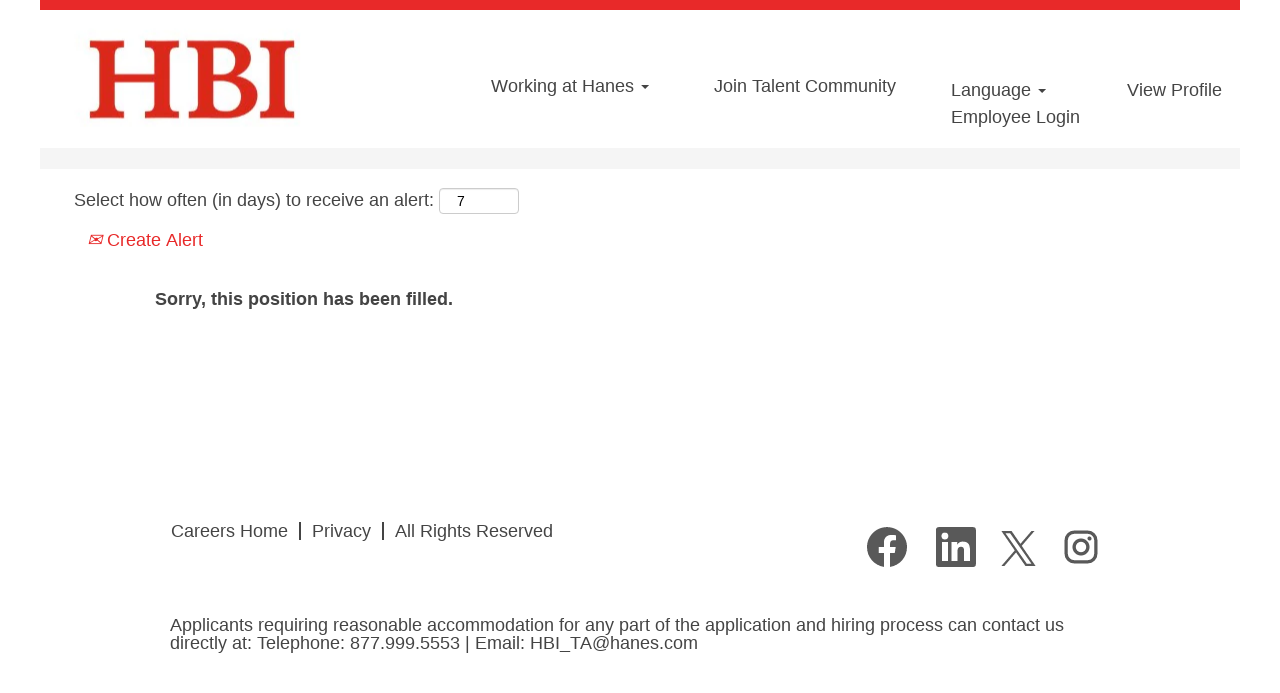

--- FILE ---
content_type: text/html;charset=UTF-8
request_url: https://careers.hanes.com/job/Assistant%2C-AP-40104/1091320600/
body_size: 51725
content:
<!DOCTYPE html>
<html class="html5" xml:lang="en-US" lang="en-US" xmlns="http://www.w3.org/1999/xhtml">

        <head>
            <meta http-equiv="X-UA-Compatible" content="IE=edge,chrome=1" />
            <meta http-equiv="Content-Type" content="text/html;charset=UTF-8" />
            <meta http-equiv="Content-Type" content="text/html; charset=utf-8" />
                <meta name="viewport" content="width=device-width, initial-scale=1.0" />
                        <link type="text/css" class="keepscript" rel="stylesheet" href="https://careers.hanes.com/platform/bootstrap/3.4.8_NES/css/bootstrap.min.css" />
                            <link type="text/css" rel="stylesheet" href="/platform/css/j2w/min/bootstrapV3.global.responsive.min.css?h=906dcb68" />
                            <link type="text/css" rel="stylesheet" href="/platform/csb/css/navbar-fixed-top.css" />
                <script type="text/javascript" src="https://performancemanager8.successfactors.com/verp/vmod_v1/ui/extlib/jquery_3.5.1/jquery.js"></script>
                <script type="text/javascript" src="https://performancemanager8.successfactors.com/verp/vmod_v1/ui/extlib/jquery_3.5.1/jquery-migrate.js"></script>
            <script type="text/javascript" src="/platform/js/jquery/jquery-migrate-1.4.1.js"></script>
                <title>Assistant, AP Job Details | Hanes</title>

        <meta name="keywords" content="Assistant, AP, 40104" />
        <meta name="description" content="Assistant, AP, 40104" />
        <link rel="canonical" href="https://careers.hanes.com/job/Assistant%2C-AP-40104/1091320600/" />
            <meta name="robots" content="noindex" />
        <meta name="twitter:card" content="summary" />
                <meta property="og:title" content="Assistant, AP" />
                <meta property="og:description" content="Assistant, AP" />
                <meta name="twitter:title" content="Assistant, AP" />
                <meta name="twitter:description" content="Assistant, AP" />
                <link type="text/css" rel="stylesheet" href="//rmkcdn.successfactors.com/4b5cee9c/0cc7653b-37b6-4216-a2e7-2.css" />
                            <link type="text/css" rel="stylesheet" href="/platform/csb/css/customHeader.css?h=906dcb68" />
                            <link type="text/css" rel="stylesheet" href="/platform/css/j2w/min/sitebuilderframework.min.css?h=906dcb68" />
                            <link type="text/css" rel="stylesheet" href="/platform/css/j2w/min/BS3ColumnizedSearch.min.css?h=906dcb68" />
                            <link type="text/css" rel="stylesheet" href="/platform/fontawesome4.7/css/font-awesome-4.7.0.min.css?h=906dcb68" />

        <link rel="shortcut icon" href="//rmkcdn.successfactors.com/4b5cee9c/a9399885-9e18-4238-bb29-7.jpg" type="image/x-icon" />
            <style id="antiClickjack" type="text/css">body{display:none !important;}</style>
            <script type="text/javascript" id="antiClickJackScript">
                if (self === top) {
                    var antiClickjack = document.getElementById("antiClickjack");
                    antiClickjack.parentNode.removeChild(antiClickjack);
                } else {
                    top.location = self.location;
                }
            </script>
        </head>

        <body class="coreCSB job-page body   body" id="body">

        <div id="outershell" class="outershell">

    <div class="cookiePolicy cookiemanager" style="display:none" role="region" aria-labelledby="cookieManagerModalLabel">
        <div class="centered"><h3>This website uses strictly necessary cookies&nbsp;to&nbsp;ensure it functions properly.&nbsp;This includes cookies necessary for the website&#39;s operation. For more information about our privacy practices, please review our&nbsp;<strong><a href="/content/Privacy/?locale=en_US" target="" title="Privacy Policy">Privacy Policy</a>.</strong></h3>

            <button id="cookie-bannershow" tabindex="1" data-toggle="modal" data-target="#cookieManagerModal" class="link cookieSmallBannerButton secondarybutton shadowfocus">
                Cookie Settings</button>
            <div id="reject-accept-cookiewrapper">
            <button id="cookie-accept" tabindex="1" class="cookieSmallBannerButton cookiemanageracceptall shadowfocus">
                OK</button>
            </div>
        </div>
    </div>

    <div id="header" class="custom-header header headermain slightlylimitwidth navbar navbar-default navbar-fixed-top" role="banner">
        <script type="text/javascript">
            //<![CDATA[
            $(function()
            {
                /* Using 'skipLinkSafari' to include CSS styles specific to Safari. */
                if (navigator.userAgent.indexOf('Safari') != -1 && navigator.userAgent.indexOf('Chrome') == -1) {
                    $("#skipLink").attr('class', 'skipLinkSafari');
                }
            });
            //]]>
             $(document).ready(function() {
                $("#skipLink").click(function (e) {
                    e.preventDefault();
                    $("#content").focus().css('outline','none');
                    var offset = $(':target').offset();
                    var fixedHeaderHeight = $("#header").innerHeight();
                    var scrollto = offset.top - fixedHeaderHeight;
                    $('html, body').animate({scrollTop:scrollto}, 0);
                });
              });

        </script>
        <div id="skip">
            <a href="#content" id="skipLink" class="skipLink" title="Skip to main content"><span>Skip to main content</span></a>
        </div>

        <div class="custom-mobile-header displayM center unmodified backgroundimage">
        <div class="custom-header-content custom-header-row-0">
            <div class="row">

                    <div class="custom-header-row-content custom-header-column-0 col-xs-4 content-align-center content-align-middle backgroundcolord255ccd7" style="padding:5px 0px 5px 0px; height:40px;">

    <div class="custom-header-signinLanguage backgroundcolord255ccd7" style="padding: 10px;">
        <div class="inner limitwidth">
            <div class="links" role="list">
                <div class="language node dropdown header-one headerlocaleselector linkhovercolord255ccd7 customheaderlinkhovercolord255ccd7" role="listitem">
        <a class="dropdown-toggle languageselector fontcolorb6a533a1" style="font-family:Arial, Helvetica, sans-serif; font-size:18px;" role="button" aria-haspopup="true" aria-expanded="false" data-toggle="dropdown" href="#">Language <span class="caret"></span></a>
        <ul role="menu" class="dropdown-menu company-dropdown headerdropdown backgroundcolord255ccd7" onclick=" event.stopPropagation();">
                    <li role="none" class="linkcolorb6a533a1 linkhovercolord255ccd7 customheaderlinkhovercolord255ccd7">
                        <a role="menuitem" href="https://careers.hanes.com?locale=en_US" lang="en-US">English (United States)</a>
                    </li>
                    <li role="none" class="linkcolorb6a533a1 linkhovercolord255ccd7 customheaderlinkhovercolord255ccd7">
                        <a role="menuitem" href="https://careers.hanes.com?locale=es_ES" lang="es-ES">Español (España)</a>
                    </li>
                    <li role="none" class="linkcolorb6a533a1 linkhovercolord255ccd7 customheaderlinkhovercolord255ccd7">
                        <a role="menuitem" href="https://careers.hanes.com?locale=es_MX" lang="es-MX">Español (México)</a>
                    </li>
        </ul>
                </div>
                    <div class="profile node linkhovercolord255ccd7 customheaderlinkhovercolord255ccd7" role="listitem">
			<div class="profileWidget">
					<a href="#" onclick="j2w.TC.handleViewProfileAction(event)" xml:lang="en-US" class="fontcolorb6a533a1" lang="en-US" style="font-family:Arial, Helvetica, sans-serif; font-size:18px;">View Profile</a>
			</div>
                    </div>
                    <div class="profile node linkhovercolord255ccd7 customheaderlinkhovercolord255ccd7" role="listitem">

            <div class="employeeWidget linkhovecolord255ccd7">
                        <a class="empLoginLink fontcolorb6a533a1" href="javascript:;" style="font-family:Arial, Helvetica, sans-serif; font-size:18px;" xml:lang="en-US" lang="en-US">Employee Login</a>
            </div>
                    </div>
            </div>
        </div>
        <div class="clearfix"></div>
    </div>
                    </div>

                    <div class="custom-header-row-content custom-header-column-1 col-xs-4 content-align-left content-align-top backgroundcolor" style="padding:0px 0px 0px 0px; height:px;">
                    </div>

                    <div class="custom-header-row-content custom-header-column-2 col-xs-4 content-align-left content-align-top backgroundcolor" style="padding:0px 0px 0px 0px; height:px;">
                    </div>

                <div class="clearfix"></div>
            </div>
        </div>
        
        <div class="menu-items">
        </div>
        </div>
        <div class="custom-tablet-header displayT center unmodified backgroundimage">
        <div class="custom-header-content custom-header-row-0">
            <div class="row">

                    <div class="custom-header-row-content custom-header-column-0 col-xs-4 content-align-center content-align-middle backgroundcolord255ccd7" style="padding:5px 0px 5px 0px; height:40px;">

    <div class="custom-header-signinLanguage backgroundcolord255ccd7" style="padding: 10px;">
        <div class="inner limitwidth">
            <div class="links" role="list">
                <div class="language node dropdown header-one headerlocaleselector linkhovercolord255ccd7 customheaderlinkhovercolord255ccd7" role="listitem">
        <a class="dropdown-toggle languageselector fontcolorb6a533a1" style="font-family:Arial, Helvetica, sans-serif; font-size:18px;" role="button" aria-haspopup="true" aria-expanded="false" data-toggle="dropdown" href="#">Language <span class="caret"></span></a>
        <ul role="menu" class="dropdown-menu company-dropdown headerdropdown backgroundcolord255ccd7" onclick=" event.stopPropagation();">
                    <li role="none" class="linkcolorb6a533a1 linkhovercolord255ccd7 customheaderlinkhovercolord255ccd7">
                        <a role="menuitem" href="https://careers.hanes.com?locale=en_US" lang="en-US">English (United States)</a>
                    </li>
                    <li role="none" class="linkcolorb6a533a1 linkhovercolord255ccd7 customheaderlinkhovercolord255ccd7">
                        <a role="menuitem" href="https://careers.hanes.com?locale=es_ES" lang="es-ES">Español (España)</a>
                    </li>
                    <li role="none" class="linkcolorb6a533a1 linkhovercolord255ccd7 customheaderlinkhovercolord255ccd7">
                        <a role="menuitem" href="https://careers.hanes.com?locale=es_MX" lang="es-MX">Español (México)</a>
                    </li>
        </ul>
                </div>
                    <div class="profile node linkhovercolord255ccd7 customheaderlinkhovercolord255ccd7" role="listitem">
			<div class="profileWidget">
					<a href="#" onclick="j2w.TC.handleViewProfileAction(event)" xml:lang="en-US" class="fontcolorb6a533a1" lang="en-US" style="font-family:Arial, Helvetica, sans-serif; font-size:18px;">View Profile</a>
			</div>
                    </div>
                    <div class="profile node linkhovercolord255ccd7 customheaderlinkhovercolord255ccd7" role="listitem">

            <div class="employeeWidget linkhovecolord255ccd7">
                        <a class="empLoginLink fontcolorb6a533a1" href="javascript:;" style="font-family:Arial, Helvetica, sans-serif; font-size:18px;" xml:lang="en-US" lang="en-US">Employee Login</a>
            </div>
                    </div>
            </div>
        </div>
        <div class="clearfix"></div>
    </div>
                    </div>

                    <div class="custom-header-row-content custom-header-column-1 col-xs-4 content-align-left content-align-top backgroundcolor" style="padding:0px 0px 0px 0px; height:px;">
                    </div>

                    <div class="custom-header-row-content custom-header-column-2 col-xs-4 content-align-left content-align-top backgroundcolor" style="padding:0px 0px 0px 0px; height:px;">
                    </div>

                <div class="clearfix"></div>
            </div>
        </div>
        
        <div class="menu-items">
        </div>
        </div>
        <div class="custom-desktop-header displayD center unmodified backgroundimage" role="navigation" aria-label="Header">
        <div class="custom-header-content custom-header-row-0">
            <div class="row">

                    <div class="custom-header-row-content custom-header-column-0 col-xs-12 content-align-left content-align-top backgroundcolor" style="padding:0px 0px 0px 0px; height:px;">

    <div class="custom-header-line">
            <div class="customHeaderLine backgroundcolor36d1753cc5a53815 slightlylimitwidth" style="height:10px"></div>
    </div>
                    </div>

                <div class="clearfix"></div>
            </div>
        </div>
        
        <div class="menu-items">
        </div>
        <div class="custom-header-content custom-header-row-1">
            <div class="row">

                    <div class="custom-header-row-content custom-header-column-0 col-xs-3 content-align-left content-align-top backgroundcolor72228158" style="padding:0px 0px 0px 0px; height:138px;">

    <div class="customheaderimagecontainer">
            <span class="custom-header-image backgroundimagea9399885-9e18-4238-bb29-7 unmodified center customheaderlinkhovercolor" role="img" style="height:138px;">
                 <a href="https://careers.hanes.com"></a>
             </span>
    </div>
                    </div>

                    <div class="custom-header-row-content custom-header-column-1 col-xs-6 content-align-right content-align-middle backgroundcolor72228158" style="padding:20px 0px 5px 0px; height:50px;">

    <div class="custom-header-menu backgroundcolor72228158">
                <div class="limitwidth">
                    <div class="menu desktop upper">
                        <div class="inner">
                            <ul class="nav nav-pills" role="list">
        <li class="dropdown linkcolorb6a533a1 linkhovercolorb6a533a1 customheaderlinkhovercolorb6a533a1">
            <a class="dropdown-toggle" role="button" data-toggle="dropdown" href="#" aria-haspopup="true" aria-expanded="false" title="Working at Hanes" aria-controls="customheadermenurow1column10">
                Working at Hanes <b class="caret"></b>
            </a>
            <ul role="menu" class="dropdown-menu company-dropdown headerdropdown backgroundcolor2ddd5a97" id="customheadermenurow1column10">
                        <li class="menu" role="none"><span><a role="menuitem" class="menu linkcolorb6a533a1 linkhovercolord255ccd7 customheaderlinkhovercolord255ccd7" href="/content/Working-at-Hanes/?locale=en_US" title="About us">About us</a></span></li>
                        <li class="menu" role="none"><span><a role="menuitem" class="menu linkcolorb6a533a1 linkhovercolord255ccd7 customheaderlinkhovercolord255ccd7" href="/content/Our-Culture/?locale=en_US" title="Our Culture">Our Culture</a></span></li>
            </ul>
        </li>
        <li class="linkcolorb6a533a1 linkhovercolorb6a533a1 customheaderlinkhovercolorb6a533a1"><a href="/talentcommunity/subscribe/?locale=en_US" title="Join Talent Community">Join Talent Community</a></li>
                            </ul>
                        </div>
                    </div>
                </div>


    </div>
                    </div>

                    <div class="custom-header-row-content custom-header-column-2 col-xs-3 content-align-justify content-align-bottom backgroundcolor72228158" style="padding:7px 0px 7px 0px; height:40px;">

    <div class="custom-header-signinLanguage backgroundcolor72228158" style="padding: 10px;">
        <div class="inner limitwidth">
            <div class="links" role="list">
                <div class="language node dropdown header-one headerlocaleselector linkhovercolorb6a533a1 customheaderlinkhovercolorb6a533a1" role="listitem">
        <a class="dropdown-toggle languageselector fontcolorb6a533a1" style="font-family:Arial, Helvetica, sans-serif; font-size:18px;" role="button" aria-haspopup="true" aria-expanded="false" data-toggle="dropdown" href="#">Language <span class="caret"></span></a>
        <ul role="menu" class="dropdown-menu company-dropdown headerdropdown backgroundcolor72228158" onclick=" event.stopPropagation();">
                    <li role="none" class="linkcolorb6a533a1 linkhovercolorb6a533a1 customheaderlinkhovercolorb6a533a1">
                        <a role="menuitem" href="https://careers.hanes.com?locale=en_US" lang="en-US">English (United States)</a>
                    </li>
                    <li role="none" class="linkcolorb6a533a1 linkhovercolorb6a533a1 customheaderlinkhovercolorb6a533a1">
                        <a role="menuitem" href="https://careers.hanes.com?locale=es_ES" lang="es-ES">Español (España)</a>
                    </li>
                    <li role="none" class="linkcolorb6a533a1 linkhovercolorb6a533a1 customheaderlinkhovercolorb6a533a1">
                        <a role="menuitem" href="https://careers.hanes.com?locale=es_MX" lang="es-MX">Español (México)</a>
                    </li>
        </ul>
                </div>
                    <div class="profile node linkhovercolorb6a533a1 customheaderlinkhovercolorb6a533a1" role="listitem">
			<div class="profileWidget">
					<a href="#" onclick="j2w.TC.handleViewProfileAction(event)" xml:lang="en-US" class="fontcolorb6a533a1" lang="en-US" style="font-family:Arial, Helvetica, sans-serif; font-size:18px;">View Profile</a>
			</div>
                    </div>
                    <div class="profile node linkhovercolorb6a533a1 customheaderlinkhovercolorb6a533a1" role="listitem">

            <div class="employeeWidget linkhovecolorb6a533a1">
                        <a class="empLoginLink fontcolorb6a533a1" href="javascript:;" style="font-family:Arial, Helvetica, sans-serif; font-size:18px;" xml:lang="en-US" lang="en-US">Employee Login</a>
            </div>
                    </div>
            </div>
        </div>
        <div class="clearfix"></div>
    </div>
                    </div>

                <div class="clearfix"></div>
            </div>
        </div>
        
        <div class="menu-items">
        </div>
        <div class="custom-header-content custom-header-row-2">
            <div class="row">

                    <div class="custom-header-row-content custom-header-column-0 col-xs-3 content-align-left content-align-top backgroundcolor" style="padding:0px 0px 0px 0px; height:px;">
                    </div>

                    <div class="custom-header-row-content custom-header-column-1 col-xs-3 content-align-left content-align-top backgroundcolor" style="padding:0px 0px 0px 0px; height:px;">
                    </div>

                    <div class="custom-header-row-content custom-header-column-2 col-xs-3 content-align-left content-align-top backgroundcolor" style="padding:0px 0px 0px 0px; height:px;">
                    </div>

                    <div class="custom-header-row-content custom-header-column-3 col-xs-3 content-align-left content-align-top backgroundcolor" style="padding:0px 0px 0px 0px; height:px;">
                    </div>

                <div class="clearfix"></div>
            </div>
        </div>
        
        <div class="menu-items">
        </div>
        </div>
    </div>
        
        <script type="text/javascript">
            //<![CDATA[
                $(document).on('resizeFixedHeader', function () {
                    $('#fixedHeaderInlineStyle').remove();
                    $("<style type='text/css' id='fixedHeaderInlineStyle'>@media only screen and (min-width: 767px) { body { padding-top: " + $('#header').outerHeight(true) + "px;} }</style>").appendTo("head");
                }).trigger('resizeFixedHeader');
                $(window).on( "ready", function() {
                    $(document).trigger('resizeFixedHeader');
                });
                $(window).on( "load", function() {
                    $(document).trigger('resizeFixedHeader');
                });
            //]]>
        </script>
            <div id="innershell" class="innershell">
                <div id="content" tabindex="-1" class="content" role="main">
                    <div class="inner">

                <div id="search-wrapper">

        <div class="well well-small searchwell">
            <form class="form-inline jobAlertsSearchForm" name="keywordsearch" method="get" action="/search/" xml:lang="en-US" lang="en-US" style="margin: 0;" role="search">
                <input name="createNewAlert" type="hidden" value="false" />
                <div class="container-fluid">
                    <div class="row columnizedSearchForm">
                        <div class="column col-md-9">
                            <div class="fieldContainer row">
                                    <div class="col-md-6 rd-keywordsearch">
                                            <span class="lbl" aria-hidden="true">Search by Keyword</span>

                                        <i class="keywordsearch-icon"></i>
                                        <input type="text" class="keywordsearch-q columnized-search" name="q" maxlength="50" aria-label="Search by Keyword" />

                                    </div>
                                    <div class="col-md-6 rd-locationsearch">
                                            <span class="lbl" aria-hidden="true">Search by Location</span>

                                        <i class="locationsearch-icon"></i>
                                        <input type="text" class="keywordsearch-locationsearch columnized-search" name="locationsearch" maxlength="50" aria-label="Search by Location" />
                                    </div>
                            </div>
                                <div class="row optionsLink optionsLink-padding">
            <span>
                
                <a href="javascript:void(0)" rel="advance" role="button" id="options-search" class="search-option-link btn-link" aria-controls="moreOptionsDiv" data-toggle="collapse" aria-expanded="false" data-moreOptions="Show More Options" data-lessOptions="Show Fewer Options" data-target=".optionsDiv">Show More Options</a>
            </span>
                                </div>
            <div>
                <div id="moreOptionsDiv" style="" class="optionsDiv collapse">

                    <div id="optionsFacetLoading" class="optionsFacetLoading" aria-live="assertive">
                            <span>Loading...</span>
                    </div>
                    <div id="optionsFacetValues" class="optionsFacetValues" style="display:none" tabindex="-1">
                        <hr aria-hidden="true" />
                        <div id="newFacets" style="padding-bottom: 5px" class="row">
                                <div class="optionsFacet col-md-4">
                                    <div class="row">
                                        <label id="optionsFacetsDD_brand_label" class="optionsFacet optionsFacet-label" for="optionsFacetsDD_brand">
                                            Brand
                                        </label>
                                    </div>
                                    <select id="optionsFacetsDD_brand" name="optionsFacetsDD_brand" class="optionsFacet-select optionsFacetsDD_brand form-control-100">
                                        <option value="">All</option>
                                    </select>
                                </div>
                                <div class="optionsFacet col-md-4">
                                    <div class="row">
                                        <label id="optionsFacetsDD_country_label" class="optionsFacet optionsFacet-label" for="optionsFacetsDD_country">
                                            Country/Region
                                        </label>
                                    </div>
                                    <select id="optionsFacetsDD_country" name="optionsFacetsDD_country" class="optionsFacet-select optionsFacetsDD_country form-control-100">
                                        <option value="">All</option>
                                    </select>
                                </div>
                                <div class="optionsFacet col-md-4">
                                    <div class="row">
                                        <label id="optionsFacetsDD_city_label" class="optionsFacet optionsFacet-label" for="optionsFacetsDD_city">
                                            City
                                        </label>
                                    </div>
                                    <select id="optionsFacetsDD_city" name="optionsFacetsDD_city" class="optionsFacet-select optionsFacetsDD_city form-control-100">
                                        <option value="">All</option>
                                    </select>
                                </div>
                                <div class="optionsFacet col-md-4">
                                    <div class="row">
                                        <label id="optionsFacetsDD_customfield2_label" class="optionsFacet optionsFacet-label" for="optionsFacetsDD_customfield2">
                                            Job Type
                                        </label>
                                    </div>
                                    <select id="optionsFacetsDD_customfield2" name="optionsFacetsDD_customfield2" class="optionsFacet-select optionsFacetsDD_customfield2 form-control-100">
                                        <option value="">All</option>
                                    </select>
                                </div>
                                <div class="optionsFacet col-md-4">
                                    <div class="row">
                                        <label id="optionsFacetsDD_state_label" class="optionsFacet optionsFacet-label" for="optionsFacetsDD_state">
                                            State
                                        </label>
                                    </div>
                                    <select id="optionsFacetsDD_state" name="optionsFacetsDD_state" class="optionsFacet-select optionsFacetsDD_state form-control-100">
                                        <option value="">All</option>
                                    </select>
                                </div>
                        </div>
                    </div>
                </div>
            </div>
                        </div>
                        <div class="rd-searchbutton col-md-2">
                            <div class="row emptylabelsearchspace labelrow">
                                 
                            </div>
                            <div class="row">
                                <div class="col-md-12 col-sm-12 col-xs-12 search-submit">
                                            <input type="submit" class="btn keywordsearch-button" value="Search Jobs" />
                                </div>
                                    <div class="search-clear-wrapper">
                                        <a role="button" href="" class="search-clear-button btn-link">Clear</a>
                                    </div>
                            </div>
                        </div>
                    </div>

                </div>
            </form>
        </div>
                        <div class="row clearfix">
                <div class="span6 col-sm-6">
                    <div class="savesearch-wrapper" id="savesearch-wrapper">
                <div class="well well-small well-sm">
                    <div class="savesearch" id="savesearch" xml:lang="en-US" lang="en-US">
                        <div class="alert alert-error alert-danger invalid-feedback frequency-error" tabindex="-1">
                            <span class="alert-icon-frequency-error fa fa-exclamation-circle"></span><div class="frequency-error-message" aria-live="polite" id="frequency-error-feedback"></div>
                        </div>
        <span class="subscribe-frequency-label">
            <label id="labelFrequencySpinBtn" for="j_idt279" aria-hidden="true">Select how often (in days) to receive an alert:</label>
            <input id="j_idt279" type="number" class="form-control subscribe-frequency frequencySpinBtn" name="frequency" required="required" min="1" max="99" maxlength="2" value="7" oninput="j2w.Agent.setValidFrequency(this)" aria-labelledby="labelFrequencySpinBtn" />
        </span>
                        <div class="savesearch-buttons-wrapper">
                                <button class="btn savesearch-link" id="savesearch-link" tabindex="0"><i class="icon-envelope glyphicon-envelope" aria-hidden="true"></i> Create Alert</button>
                        </div>
                    </div>
                </div>
            <style type="text/css">
                form.emailsubscribe-form {
                    display: none;
                }
            </style>

        <form id="emailsubscribe" class="emailsubscribe-form form-inline" name="emailsubscribe" method="POST" action="/talentcommunity/subscribe/?locale=en_US&amp;jobid=1091320600" xml:lang="en-US" lang="en-US" novalidate="novalidate">
                <div class="well well-small well-sm">
                    <div class="alert alert-error alert-danger hidden frequency-error" tabindex="-1">
                        <button tabindex="0" type="button" class="close" onclick="$('.frequency-error').addClass('hidden'); return false;" title="Close"><span aria-hidden="true">×</span></button>
                        <div class="frequency-error-message" aria-live="polite"></div>
                    </div>
        <span class="subscribe-frequency-label">
            <label id="labelFrequencySpinBtn" for="j_idt462" aria-hidden="true">Select how often (in days) to receive an alert:</label>
            <input id="j_idt462" type="number" class="form-control subscribe-frequency frequencySpinBtn" name="frequency" required="required" min="1" max="99" maxlength="2" value="7" oninput="j2w.Agent.setValidFrequency(this)" aria-labelledby="labelFrequencySpinBtn" />
        </span>
                    <input id="emailsubscribe-button" class="btn emailsubscribe-button" title="Create Alert" value="Create Alert" type="submit" style="float: none" />
                </div>
        </form>
                    </div>
                </div>
            <div id="sharingwidget"></div>
                        </div>
                </div>

                <div class="jobDisplayShell" itemscope="itemscope">
                    <div class="jobDisplay">
                            <div class="content">
                                <div class="jobTitle">
                                </div>
                                <div class="job">      
                <p><strong>Sorry, this position has been filled.</strong></p>

                                </div>
                                <div class="clear clearfix"></div>
                            </div>
                        <div class="clear clearfix"></div>
                    </div>
                </div>
                    </div>
                </div>
            </div>

    <div id="footer" role="contentinfo">
        <div id="footerRowTop" class="footer footerRow">
            <div class="container ">

    <div id="footerInnerLinksSocial" class="row">
                    <img class="logo" align="left" />
        <ul class="inner links" role="list">
                    <li><a href="/" title="Careers Home">Careers Home</a></li>
                    <li><a href="https://careers.hanes.com/content/Privacy/" title="Privacy" target="_blank">Privacy</a></li>
                    <li><a title="All Rights Reserved">All Rights Reserved</a></li>
        </ul>
            <div class="rightfloat">
                    <ul class="disclaimer social-links" role="list">
                                <li class="social-icons">
                                        <a href="https://www.facebook.com/hanesbrandsinc" class="social-icon btn-facebook" target="_blank" aria-label="Visit our Facebook page" aria-description="Opens in a new tab." title="facebook">
                                            <svg width="48px" height="48px" viewBox="0 0 24 24">
                                                <path fill="#595959" id="facebook1" d="M12 2.03998C6.5 2.03998 2 6.52998 2 12.06C2 17.06 5.66 21.21 10.44 21.96V14.96H7.9V12.06H10.44V9.84998C10.44 7.33998 11.93 5.95998 14.22 5.95998C15.31 5.95998 16.45 6.14998 16.45 6.14998V8.61998H15.19C13.95 8.61998 13.56 9.38998 13.56 10.18V12.06H16.34L15.89 14.96H13.56V21.96C15.9164 21.5878 18.0622 20.3855 19.6099 18.57C21.1576 16.7546 22.0054 14.4456 22 12.06C22 6.52998 17.5 2.03998 12 2.03998Z"></path>
                                            </svg>
                                    </a>
                                </li>
                                <li class="social-icons">
                                        <a href="https://www.linkedin.com/company/hanesbrands-inc-" class="social-icon btn-linkedin" target="_blank" aria-label="Follow us on LinkedIn" aria-description="Opens in a new tab." title="linkedin">
                                            <svg width="48px" height="48px" viewBox="0 0 48 48">
                                                <path fill="#595959" id="linkedin1" d="M41,4.1H7A2.9,2.9,0,0,0,4,7V41.1A2.9,2.9,0,0,0,7,44H41a2.9,2.9,0,0,0,2.9-2.9V7A2.9,2.9,0,0,0,41,4.1Zm-25.1,34h-6v-19h6Zm-3-21.6A3.5,3.5,0,0,1,9.5,13a3.4,3.4,0,0,1,6.8,0A3.5,3.5,0,0,1,12.9,16.5ZM38,38.1H32.1V28.8c0-2.2,0-5-3.1-5s-3.5,2.4-3.5,4.9v9.4H19.6v-19h5.6v2.6h.1a6.2,6.2,0,0,1,5.6-3.1c6,0,7.1,3.9,7.1,9.1Z"></path>
                                            </svg>
                                    </a>
                                </li>
                                <li class="social-icons">
                                        <a href="https://twitter.com/hanesbrands?lang=en" class="social-icon btn-twitter" target="_blank" aria-label="Follow us on X" aria-description="Opens in a new tab." title="X">
                                            <svg width="35px" height="35px" viewBox="0 0 1200 1227">
                                                <path fill="#595959" id="SVGPath" d="M714.163 519.284L1160.89 0H1055.03L667.137 450.887L357.328 0H0L468.492 681.821L0 1226.37H105.866L515.491 750.218L842.672 1226.37H1200L714.137 519.284H714.163ZM569.165 687.828L521.697 619.934L144.011 79.6944H306.615L611.412 515.685L658.88 583.579L1055.08 1150.3H892.476L569.165 687.854V687.828Z"></path>
                                            </svg>
                                    </a>
                                </li>
                                <li class="social-icons">
                                        <a href="https://www.instagram.com/hanesbrands" class="social-icon btn-instagram" target="_blank" aria-label="Follow us on Instagram" aria-description="Opens in a new tab." title="instagram">
                                            <svg fill="#595959" width="48px" height="48px" viewBox="0 0 32 32"><path id="instagram1" d="M20.445 5h-8.891A6.559 6.559 0 0 0 5 11.554v8.891A6.559 6.559 0 0 0 11.554 27h8.891a6.56 6.56 0 0 0 6.554-6.555v-8.891A6.557 6.557 0 0 0 20.445 5zm4.342 15.445a4.343 4.343 0 0 1-4.342 4.342h-8.891a4.341 4.341 0 0 1-4.341-4.342v-8.891a4.34 4.34 0 0 1 4.341-4.341h8.891a4.342 4.342 0 0 1 4.341 4.341l.001 8.891z"></path><path d="M16 10.312c-3.138 0-5.688 2.551-5.688 5.688s2.551 5.688 5.688 5.688 5.688-2.551 5.688-5.688-2.55-5.688-5.688-5.688zm0 9.163a3.475 3.475 0 1 1-.001-6.95 3.475 3.475 0 0 1 .001 6.95zM21.7 8.991a1.363 1.363 0 1 1-1.364 1.364c0-.752.51-1.364 1.364-1.364z"></path></svg>
                                    </a>
                                </li>
                    </ul>
            </div>
        </div>
            </div>
        </div>

        <div id="footerRowBottom" class="footer footerRow">
            <div class="container ">
                    <p>Applicants requiring reasonable accommodation for any part of the application and hiring process can contact us directly at: Telephone: 877.999.5553 | Email: HBI_TA@hanes.com</p>
            </div>
        </div>
    </div>
        </div>
    
    <style>
        .onoffswitch .onoffswitch-inner:before {
            content: "Yes";
        }
        .onoffswitch .onoffswitch-inner:after {
            content: "No";
        }

    </style>
    <div class="outershell cookiemanageroutershell">
        <div class="modal fade cookiemanager" data-keyboard="true" data-backdrop="static" id="cookieManagerModal" tabindex="-1" role="dialog" aria-labelledby="cookieManagerModalLabel">
            <div class="modal-dialog modal-lg modal-dialog-centered styled">

                
                <div class="modal-content">
                    <div class="modal-header" aria-live="assertive">
                        <button type="button" class="close" data-dismiss="modal" aria-label="close"><span aria-hidden="true">×</span></button>
                        <h2 class="modal-title text-center" id="cookieManagerModalLabel">Cookie Settings</h2>
                    </div>
                    <div class="modal-body">
                        <div id="cookie-info" class="cookie-info"><p>&nbsp;</p>

<p>&nbsp;</p>

                        </div>
                        <div id="action-block" class="action-block">
                            <div id="requiredcookies">
                                <div class="row display-table">
                                    <div class="col-sm-10 display-table-cell">
                                        <div class="title-section">
                                            <h3 class="title" id="reqtitle">Required Cookies</h3>
                                            <div id="reqdescription"><p>This website uses only strictly necessary cookies that are required for its operation and cannot be disabled. These cookies do not collect, store, or sell your personal information.</p>

                                            </div>
                                        </div>
                                    </div>
                                    <div class="col-sm-2 display-table-cell">
                                        <div class="toggle-group cookietoggle">
                                            <input type="checkbox" role="switch" class="cookiecheckbox" name="req-cookies-switch-1" id="req-cookies-switch-1" checked="" onclick="return false;" aria-labelledby="reqtitle" disabled="disabled" />
                                            
                                            <label for="req-cookies-switch-1"></label>
                                            <div class="onoffswitch" aria-hidden="true">
                                                <div class="onoffswitch-label">
                                                    <div class="onoffswitch-inner"></div>
                                                    <div class="onoffswitch-switch"></div>
                                                </div>
                                            </div>
                                        </div>
                                    </div>
                                </div>
                                <div class="row">
                                    <div class="col-sm-12">
                                        <button data-toggle="collapse" data-target="#requiredcookies-config" class="arrow-toggle link linkfocusborder" aria-label="Required Cookies Show More Details">
                                            <i class="glyphicon glyphicon-chevron-right"></i>
                                            <i class="glyphicon glyphicon-chevron-down"></i>
                                            Show More Details
                                        </button>

                                        <div id="requiredcookies-config" class="collapse">
                                            <table class="table">
                                                <caption>Required Cookies</caption>
                                                <thead>
                                                <tr>
                                                    <th scope="col" class="col-sm-2">Provider</th>
                                                    <th scope="col" class="col-sm-9">Description</th>
                                                    <th scope="col" class="col-sm-1"><span class="pull-right">Enabled</span></th>
                                                </tr>
                                                </thead>
                                                <tbody>
                                                    <tr>
                                                        <th scope="row">SAP as service provider</th>
                                                        <td id="SAPasserviceproviderreqdescription">
                                                            <div role="region" aria-label="SAP as service provider-Description">We use the following session cookies, which are all required to enable the website to function:<br /><ul><li>"route" is used for session stickiness</li><li>"careerSiteCompanyId" is used to send the request to the correct data center</li><li>"JSESSIONID" is placed on the visitor's device during the session so the server can identify the visitor</li><li>"Load balancer cookie" (actual cookie name may vary)  prevents a visitor from bouncing from one instance to another</li></ul>
                                                            </div>
                                                        </td>
                                                        <td>
                                                            <div class="toggle-group cookietoggle">
                                                                
                                                                <input type="checkbox" role="switch" class="cookiecheckbox" data-usercountrytype="optin" id="req-cookies-switch-2" checked="" onclick="return false;" disabled="disabled" aria-label="Cookies from provider SAPasserviceprovider are required and cannot be turned off" />
                                                                <label for="req-cookies-switch-2"></label>
                                                                <div class="onoffswitch" aria-hidden="true">
                                                                    <div class="onoffswitch-label">
                                                                        <div class="onoffswitch-inner"></div>
                                                                        <div class="onoffswitch-switch"></div>
                                                                    </div>
                                                                </div>
                                                            </div>
                                                        </td>
                                                    </tr>
                                                </tbody>
                                            </table>
                                        </div>
                                    </div>
                                </div>
                            </div>
                        </div>
                    </div>
                    <div class="modal-footer">
                        <button tabindex="1" type="button" class="link btn-default pull-left shadowfocus" id="cookiemanageracceptselected" data-dismiss="modal">Confirm My Choices
                        </button>
                        <div style="float:right">
                        <button tabindex="1" type="button" id="cookiemanageracceptall" class="shadowfocus btn-primary cookiemanageracceptall" data-dismiss="modal">OK</button>
                        </div>
                    </div>
                </div>
            </div>
        </div>
    </div>
					<script type="text/javascript" class="keepscript" src="https://careers.hanes.com/platform/js/j2w/min/j2w.cookiemanagershared.min.js?h=906dcb68"></script>
					<script type="text/javascript" src="/platform/js/j2w/min/j2w.cookiemanager.min.js?h=906dcb68"></script>
            <script class="keepscript" src="https://careers.hanes.com/platform/bootstrap/3.4.8_NES/js/lib/dompurify/purify.min.js" type="text/javascript"></script>
            <script class="keepscript" src="https://careers.hanes.com/platform/bootstrap/3.4.8_NES/js/bootstrap.min.js" type="text/javascript"></script>
		<script type="text/javascript">
		//<![CDATA[
			$(function() 
			{
				var ctid = 'c2d7b6f5-8bf2-4a31-ac47-a445ccc2829e';
				var referrer = '';
				var landing = document.location.href;
				var brand = '';
				$.ajax({ url: '/services/t/l'
						,data: 'referrer='+ encodeURIComponent(referrer)
								+ '&ctid=' + ctid 
								+ '&landing=' + encodeURIComponent(landing)
								+ '&brand=' + brand
						,dataType: 'json'
						,cache: false
						,success: function(){}
				});
			});
		//]]>
		</script>
        <script type="text/javascript">
            //<![CDATA[
            $(function() {
                $('input:submit,button:submit').each(function(){
                    var submitButton = $(this);
                    if(submitButton.val() == '') submitButton.val('');
                });

                $('input, textarea').placeholder();
            });
            //]]>
        </script>
					<script type="text/javascript" src="/platform/js/localized/strings_en_US.js?h=906dcb68"></script>
					<script type="text/javascript" src="/platform/js/j2w/min/j2w.core.min.js?h=906dcb68"></script>
					<script type="text/javascript" src="/platform/js/j2w/min/j2w.tc.min.js?h=906dcb68"></script>

		<script type="text/javascript">
			//<![CDATA[
				j2w.init({
					"cookiepolicy"   : 3,
					"useSSL"         : true,
					"isUsingSSL"     : true,
					"isResponsive"   : true,
					"categoryId"     : 0,
					"siteTypeId"     : 1,
					"ssoCompanyId"   : 'hanesbrand',
					"ssoUrl"         : 'https://career8.successfactors.com',
					"passwordRegEx"  : '^(?=.{6,20}$)(?!.*(.)\\1{3})(?=.*([\\d]|[^\\w\\d\\s]))(?=.*[A-Za-z])(?!.*[\\u007F-\\uFFFF\\s])',
					"emailRegEx"     : '^(?![+])(?=([a-zA-Z0-9\\\'.+!_-])+[@]([a-zA-Z0-9]|[a-zA-Z0-9][a-zA-Z0-9.-]*[a-zA-Z0-9])[.]([a-zA-Z]){1,63}$)(?!.*[\\u007F-\\uFFFF\\s,])(?!.*[.]{2})',
					"hasATSUserID"	 : false,
					"useCASWorkflow" : true,
					"brand"          : "",
					"dpcsStateValid" : true
					
				});

				j2w.TC.init({
					"seekConfig" : {
						"url" : 'https\x3A\x2F\x2Fwww.seek.com.au\x2Fapi\x2Fiam\x2Foauth2\x2Fauthorize',
						"id"  : 'successfactors12',
						"advertiserid" : ''
					}
				});

				$.ajaxSetup({
					cache   : false,
					headers : {
						"X-CSRF-Token" : "aec61074-16c8-4ca6-8ce2-4ef924f1fad2"
					}
				});
			//]]>
		</script>
					<script type="text/javascript" src="/platform/js/search/search.js?h=906dcb68"></script>
					<script type="text/javascript" src="/platform/js/j2w/min/j2w.user.min.js?h=906dcb68"></script>
					<script type="text/javascript" src="/platform/js/j2w/min/j2w.employee.min.js?h=906dcb68"></script>
					<script type="text/javascript" src="/platform/js/j2w/min/j2w.agent.min.js?h=906dcb68"></script>
        
        <script type="text/javascript" src="/platform/js/jquery/js.cookie-2.2.1.min.js"></script>
        <script type="text/javascript" src="/platform/js/jquery/jquery.lightbox_me.js"></script>
        <script type="text/javascript" src="/platform/js/jquery/jquery.placeholder.2.0.7.min.js"></script>
        <script type="text/javascript" src="/js/override.js?locale=en_US&amp;i=1326965164"></script>
        <script type="text/javascript">
            const jobAlertSpans = document.querySelectorAll("[data-testid=jobAlertSpanText]");
            jobAlertSpans?.forEach((jobEl) => {
              jobEl.textContent = window?.jsStr?.tcjobresultscreatejobalertsdetailstext || "";
            });
        </script>
            <script type="text/javascript">
                //<![CDATA[
                    var subscribeWidgetSetup = {
                        action                : 'subscribe',
                        usingJobAlertsManager : false
                    };
                //]]>
            </script>
					<script type="text/javascript" src="/platform/js/tc/subscribeWidget.js?h=906dcb68"></script>
                        <script type="text/javascript">
                            //<![CDATA[
                            $(function() {
                                $('.emailsubscribe-button').click(function (e) {
                                    e.preventDefault();
                                    var $frequency = $('.subscribe-frequency').val();
                                    var rcmLoggedIn = false;
                                    var action = rcmLoggedIn ? 'alertCreate' : 'subscribe';
                                    var result = j2w.Agent.validateFrequency($frequency);
                                    if (!result.length) {
                                        j2w.TC.collectForCASWorkflow({
                                            "emailAddress": '',
                                            "action": action,
                                            "socialSrc": '',
                                            "frequency": parseFloat($frequency)
                                        });
                                    } else {
                                        if (j2w.Args.get('isResponsive')) {
                                            $('.frequency-error-message').html(result.concat('<br/>'));
                                            $('.frequency-error').removeClass('hidden');
                                        } else {
                                            alert(result.join('\n'));
                                        }
                                    }
                                });
                            });
                            //]]>
                        </script>
					<script type="text/javascript" src="/platform/js/j2w/min/options-search.min.js?h=906dcb68"></script>
            <script type="application/javascript">
                //<![CDATA[
                var j2w = j2w || {};
                j2w.search = j2w.search || {};
                j2w.search.options = {
                    isOpen: false,
                    facets: ["brand","country","city","customfield2","state"],
                    showPicklistAllLocales : false
                };
                //]]>
            </script>
		</body>
    </html>

--- FILE ---
content_type: text/css
request_url: https://rmkcdn.successfactors.com/4b5cee9c/0cc7653b-37b6-4216-a2e7-2.css
body_size: 13987
content:
/* Correlation Id: [2b487d53-f773-4670-8485-3e8c502d2de8] */.addthis_button_facebook{display:none;}.addthis_button_pinterest_share{display:none;}.pagination-well{float:right;}body.coreCSB .fontcolora880bb1b,body.coreCSB .fontcolora880bb1b h1,body.coreCSB .fontcolora880bb1b h2,body.coreCSB .fontcolora880bb1b h3,body.coreCSB .fontcolora880bb1b h4,body.coreCSB .fontcolora880bb1b h5,body.coreCSB .fontcolora880bb1b h6,body.coreCSB .fontcolora880bb1b .force .the .color{color:rgb(153,153,153) !important;}body.coreCSB .backgroundcolora880bb1b{background-color:rgba(153,153,153,1.0);}body.coreCSB .bordercolora880bb1b{border-color:rgba(153,153,153,1.0);}body.coreCSB .linkcolora880bb1b a, html > body.coreCSB a.linkcolora880bb1b{color:rgb(153,153,153) !important;}body.coreCSB .linkhovercolora880bb1b a:not(.btn):hover,body.coreCSB .linkhovercolora880bb1b a:not(.btn):focus,html > body.coreCSB a.linkhovercolora880bb1b:not(.btn):hover,body.coreCSB#body a.linkhovercolora880bb1b:not(.btn):focus{color:rgb(153,153,153) !important;}body.coreCSB .linkhovercolora880bb1b > span > a:hover,body.coreCSB .linkhovercolora880bb1b > span > a:focus{color:rgb(153,153,153) !important;}body.coreCSB .customheaderlinkhovercolora880bb1b a:not(.btn):focus{border:1px dashed rgba(153,153,153,1.0) !important; outline:none !important; box-shadow: none;}body.coreCSB .fontcolorb6a533a1,body.coreCSB .fontcolorb6a533a1 h1,body.coreCSB .fontcolorb6a533a1 h2,body.coreCSB .fontcolorb6a533a1 h3,body.coreCSB .fontcolorb6a533a1 h4,body.coreCSB .fontcolorb6a533a1 h5,body.coreCSB .fontcolorb6a533a1 h6,body.coreCSB .fontcolorb6a533a1 .force .the .color{color:rgb(68,68,68) !important;}body.coreCSB .backgroundcolorb6a533a1{background-color:rgba(68,68,68,1.0);}body.coreCSB .bordercolorb6a533a1{border-color:rgba(68,68,68,1.0);}body.coreCSB .linkcolorb6a533a1 a, html > body.coreCSB a.linkcolorb6a533a1{color:rgb(68,68,68) !important;}body.coreCSB .linkhovercolorb6a533a1 a:not(.btn):hover,body.coreCSB .linkhovercolorb6a533a1 a:not(.btn):focus,html > body.coreCSB a.linkhovercolorb6a533a1:not(.btn):hover,body.coreCSB#body a.linkhovercolorb6a533a1:not(.btn):focus{color:rgb(68,68,68) !important;}body.coreCSB .linkhovercolorb6a533a1 > span > a:hover,body.coreCSB .linkhovercolorb6a533a1 > span > a:focus{color:rgb(68,68,68) !important;}body.coreCSB .customheaderlinkhovercolorb6a533a1 a:not(.btn):focus{border:1px dashed rgba(68,68,68,1.0) !important; outline:none !important; box-shadow: none;}body.coreCSB .fontcolor72228158,body.coreCSB .fontcolor72228158 h1,body.coreCSB .fontcolor72228158 h2,body.coreCSB .fontcolor72228158 h3,body.coreCSB .fontcolor72228158 h4,body.coreCSB .fontcolor72228158 h5,body.coreCSB .fontcolor72228158 h6,body.coreCSB .fontcolor72228158 .force .the .color{color:rgb(255,255,255) !important;}body.coreCSB .backgroundcolor72228158{background-color:rgba(255,255,255,1.0);}body.coreCSB .bordercolor72228158{border-color:rgba(255,255,255,1.0);}body.coreCSB .linkcolor72228158 a, html > body.coreCSB a.linkcolor72228158{color:rgb(255,255,255) !important;}body.coreCSB .linkhovercolor72228158 a:not(.btn):hover,body.coreCSB .linkhovercolor72228158 a:not(.btn):focus,html > body.coreCSB a.linkhovercolor72228158:not(.btn):hover,body.coreCSB#body a.linkhovercolor72228158:not(.btn):focus{color:rgb(255,255,255) !important;}body.coreCSB .linkhovercolor72228158 > span > a:hover,body.coreCSB .linkhovercolor72228158 > span > a:focus{color:rgb(255,255,255) !important;}body.coreCSB .customheaderlinkhovercolor72228158 a:not(.btn):focus{border:1px dashed rgba(255,255,255,1.0) !important; outline:none !important; box-shadow: none;}body.coreCSB .fontcolor7b94cfc9,body.coreCSB .fontcolor7b94cfc9 h1,body.coreCSB .fontcolor7b94cfc9 h2,body.coreCSB .fontcolor7b94cfc9 h3,body.coreCSB .fontcolor7b94cfc9 h4,body.coreCSB .fontcolor7b94cfc9 h5,body.coreCSB .fontcolor7b94cfc9 h6,body.coreCSB .fontcolor7b94cfc9 .force .the .color{color:rgb(0,73,144) !important;}body.coreCSB .backgroundcolor7b94cfc9{background-color:rgba(0,73,144,1.0);}body.coreCSB .bordercolor7b94cfc9{border-color:rgba(0,73,144,1.0);}body.coreCSB .linkcolor7b94cfc9 a, html > body.coreCSB a.linkcolor7b94cfc9{color:rgb(0,73,144) !important;}body.coreCSB .linkhovercolor7b94cfc9 a:not(.btn):hover,body.coreCSB .linkhovercolor7b94cfc9 a:not(.btn):focus,html > body.coreCSB a.linkhovercolor7b94cfc9:not(.btn):hover,body.coreCSB#body a.linkhovercolor7b94cfc9:not(.btn):focus{color:rgb(0,73,144) !important;}body.coreCSB .linkhovercolor7b94cfc9 > span > a:hover,body.coreCSB .linkhovercolor7b94cfc9 > span > a:focus{color:rgb(0,73,144) !important;}body.coreCSB .customheaderlinkhovercolor7b94cfc9 a:not(.btn):focus{border:1px dashed rgba(0,73,144,1.0) !important; outline:none !important; box-shadow: none;}body.coreCSB .fontcolor28a48de6,body.coreCSB .fontcolor28a48de6 h1,body.coreCSB .fontcolor28a48de6 h2,body.coreCSB .fontcolor28a48de6 h3,body.coreCSB .fontcolor28a48de6 h4,body.coreCSB .fontcolor28a48de6 h5,body.coreCSB .fontcolor28a48de6 h6,body.coreCSB .fontcolor28a48de6 .force .the .color{color:rgb(246,240,226) !important;}body.coreCSB .backgroundcolor28a48de6{background-color:rgba(246,240,226,1.0);}body.coreCSB .bordercolor28a48de6{border-color:rgba(246,240,226,1.0);}body.coreCSB .linkcolor28a48de6 a, html > body.coreCSB a.linkcolor28a48de6{color:rgb(246,240,226) !important;}body.coreCSB .linkhovercolor28a48de6 a:not(.btn):hover,body.coreCSB .linkhovercolor28a48de6 a:not(.btn):focus,html > body.coreCSB a.linkhovercolor28a48de6:not(.btn):hover,body.coreCSB#body a.linkhovercolor28a48de6:not(.btn):focus{color:rgb(246,240,226) !important;}body.coreCSB .linkhovercolor28a48de6 > span > a:hover,body.coreCSB .linkhovercolor28a48de6 > span > a:focus{color:rgb(246,240,226) !important;}body.coreCSB .customheaderlinkhovercolor28a48de6 a:not(.btn):focus{border:1px dashed rgba(246,240,226,1.0) !important; outline:none !important; box-shadow: none;}body.coreCSB .fontcolor8265c91f,body.coreCSB .fontcolor8265c91f h1,body.coreCSB .fontcolor8265c91f h2,body.coreCSB .fontcolor8265c91f h3,body.coreCSB .fontcolor8265c91f h4,body.coreCSB .fontcolor8265c91f h5,body.coreCSB .fontcolor8265c91f h6,body.coreCSB .fontcolor8265c91f .force .the .color{color:rgb(89,89,89) !important;}body.coreCSB .backgroundcolor8265c91f{background-color:rgba(89,89,89,1.0);}body.coreCSB .bordercolor8265c91f{border-color:rgba(89,89,89,1.0);}body.coreCSB .linkcolor8265c91f a, html > body.coreCSB a.linkcolor8265c91f{color:rgb(89,89,89) !important;}body.coreCSB .linkhovercolor8265c91f a:not(.btn):hover,body.coreCSB .linkhovercolor8265c91f a:not(.btn):focus,html > body.coreCSB a.linkhovercolor8265c91f:not(.btn):hover,body.coreCSB#body a.linkhovercolor8265c91f:not(.btn):focus{color:rgb(89,89,89) !important;}body.coreCSB .linkhovercolor8265c91f > span > a:hover,body.coreCSB .linkhovercolor8265c91f > span > a:focus{color:rgb(89,89,89) !important;}body.coreCSB .customheaderlinkhovercolor8265c91f a:not(.btn):focus{border:1px dashed rgba(89,89,89,1.0) !important; outline:none !important; box-shadow: none;}body.coreCSB .fontcolord255ccd7,body.coreCSB .fontcolord255ccd7 h1,body.coreCSB .fontcolord255ccd7 h2,body.coreCSB .fontcolord255ccd7 h3,body.coreCSB .fontcolord255ccd7 h4,body.coreCSB .fontcolord255ccd7 h5,body.coreCSB .fontcolord255ccd7 h6,body.coreCSB .fontcolord255ccd7 .force .the .color{color:rgb(191,191,191) !important;}body.coreCSB .backgroundcolord255ccd7{background-color:rgba(191,191,191,0.27);}body.coreCSB .bordercolord255ccd7{border-color:rgba(191,191,191,0.27);}body.coreCSB .linkcolord255ccd7 a, html > body.coreCSB a.linkcolord255ccd7{color:rgb(191,191,191) !important;}body.coreCSB .linkhovercolord255ccd7 a:not(.btn):hover,body.coreCSB .linkhovercolord255ccd7 a:not(.btn):focus,html > body.coreCSB a.linkhovercolord255ccd7:not(.btn):hover,body.coreCSB#body a.linkhovercolord255ccd7:not(.btn):focus{color:rgb(191,191,191) !important;}body.coreCSB .linkhovercolord255ccd7 > span > a:hover,body.coreCSB .linkhovercolord255ccd7 > span > a:focus{color:rgb(191,191,191) !important;}body.coreCSB .customheaderlinkhovercolord255ccd7 a:not(.btn):focus{border:1px dashed rgba(191,191,191,0.27) !important; outline:none !important; box-shadow: none;}body.coreCSB .fontcolord13ef2c8,body.coreCSB .fontcolord13ef2c8 h1,body.coreCSB .fontcolord13ef2c8 h2,body.coreCSB .fontcolord13ef2c8 h3,body.coreCSB .fontcolord13ef2c8 h4,body.coreCSB .fontcolord13ef2c8 h5,body.coreCSB .fontcolord13ef2c8 h6,body.coreCSB .fontcolord13ef2c8 .force .the .color{color:rgb(255,230,0) !important;}body.coreCSB .backgroundcolord13ef2c8{background-color:rgba(255,230,0,1.0);}body.coreCSB .bordercolord13ef2c8{border-color:rgba(255,230,0,1.0);}body.coreCSB .linkcolord13ef2c8 a, html > body.coreCSB a.linkcolord13ef2c8{color:rgb(255,230,0) !important;}body.coreCSB .linkhovercolord13ef2c8 a:not(.btn):hover,body.coreCSB .linkhovercolord13ef2c8 a:not(.btn):focus,html > body.coreCSB a.linkhovercolord13ef2c8:not(.btn):hover,body.coreCSB#body a.linkhovercolord13ef2c8:not(.btn):focus{color:rgb(255,230,0) !important;}body.coreCSB .linkhovercolord13ef2c8 > span > a:hover,body.coreCSB .linkhovercolord13ef2c8 > span > a:focus{color:rgb(255,230,0) !important;}body.coreCSB .customheaderlinkhovercolord13ef2c8 a:not(.btn):focus{border:1px dashed rgba(255,230,0,1.0) !important; outline:none !important; box-shadow: none;}body.coreCSB .fontcolor2ddd5a97,body.coreCSB .fontcolor2ddd5a97 h1,body.coreCSB .fontcolor2ddd5a97 h2,body.coreCSB .fontcolor2ddd5a97 h3,body.coreCSB .fontcolor2ddd5a97 h4,body.coreCSB .fontcolor2ddd5a97 h5,body.coreCSB .fontcolor2ddd5a97 h6,body.coreCSB .fontcolor2ddd5a97 .force .the .color{color:rgb(245,245,245) !important;}body.coreCSB .backgroundcolor2ddd5a97{background-color:rgba(245,245,245,1.0);}body.coreCSB .bordercolor2ddd5a97{border-color:rgba(245,245,245,1.0);}body.coreCSB .linkcolor2ddd5a97 a, html > body.coreCSB a.linkcolor2ddd5a97{color:rgb(245,245,245) !important;}body.coreCSB .linkhovercolor2ddd5a97 a:not(.btn):hover,body.coreCSB .linkhovercolor2ddd5a97 a:not(.btn):focus,html > body.coreCSB a.linkhovercolor2ddd5a97:not(.btn):hover,body.coreCSB#body a.linkhovercolor2ddd5a97:not(.btn):focus{color:rgb(245,245,245) !important;}body.coreCSB .linkhovercolor2ddd5a97 > span > a:hover,body.coreCSB .linkhovercolor2ddd5a97 > span > a:focus{color:rgb(245,245,245) !important;}body.coreCSB .customheaderlinkhovercolor2ddd5a97 a:not(.btn):focus{border:1px dashed rgba(245,245,245,1.0) !important; outline:none !important; box-shadow: none;}body.coreCSB .fontcolor439b7f8a,body.coreCSB .fontcolor439b7f8a h1,body.coreCSB .fontcolor439b7f8a h2,body.coreCSB .fontcolor439b7f8a h3,body.coreCSB .fontcolor439b7f8a h4,body.coreCSB .fontcolor439b7f8a h5,body.coreCSB .fontcolor439b7f8a h6,body.coreCSB .fontcolor439b7f8a .force .the .color{color:rgb(34,34,34) !important;}body.coreCSB .backgroundcolor439b7f8a{background-color:rgba(34,34,34,1.0);}body.coreCSB .bordercolor439b7f8a{border-color:rgba(34,34,34,1.0);}body.coreCSB .linkcolor439b7f8a a, html > body.coreCSB a.linkcolor439b7f8a{color:rgb(34,34,34) !important;}body.coreCSB .linkhovercolor439b7f8a a:not(.btn):hover,body.coreCSB .linkhovercolor439b7f8a a:not(.btn):focus,html > body.coreCSB a.linkhovercolor439b7f8a:not(.btn):hover,body.coreCSB#body a.linkhovercolor439b7f8a:not(.btn):focus{color:rgb(34,34,34) !important;}body.coreCSB .linkhovercolor439b7f8a > span > a:hover,body.coreCSB .linkhovercolor439b7f8a > span > a:focus{color:rgb(34,34,34) !important;}body.coreCSB .customheaderlinkhovercolor439b7f8a a:not(.btn):focus{border:1px dashed rgba(34,34,34,1.0) !important; outline:none !important; box-shadow: none;}body.coreCSB .fontcolor5926e872,body.coreCSB .fontcolor5926e872 h1,body.coreCSB .fontcolor5926e872 h2,body.coreCSB .fontcolor5926e872 h3,body.coreCSB .fontcolor5926e872 h4,body.coreCSB .fontcolor5926e872 h5,body.coreCSB .fontcolor5926e872 h6,body.coreCSB .fontcolor5926e872 .force .the .color{color:rgb(33,33,33) !important;}body.coreCSB .backgroundcolor5926e872{background-color:rgba(33,33,33,0.52);}body.coreCSB .bordercolor5926e872{border-color:rgba(33,33,33,0.52);}body.coreCSB .linkcolor5926e872 a, html > body.coreCSB a.linkcolor5926e872{color:rgb(33,33,33) !important;}body.coreCSB .linkhovercolor5926e872 a:not(.btn):hover,body.coreCSB .linkhovercolor5926e872 a:not(.btn):focus,html > body.coreCSB a.linkhovercolor5926e872:not(.btn):hover,body.coreCSB#body a.linkhovercolor5926e872:not(.btn):focus{color:rgb(33,33,33) !important;}body.coreCSB .linkhovercolor5926e872 > span > a:hover,body.coreCSB .linkhovercolor5926e872 > span > a:focus{color:rgb(33,33,33) !important;}body.coreCSB .customheaderlinkhovercolor5926e872 a:not(.btn):focus{border:1px dashed rgba(33,33,33,0.52) !important; outline:none !important; box-shadow: none;}body.coreCSB .fontcolor92b74530,body.coreCSB .fontcolor92b74530 h1,body.coreCSB .fontcolor92b74530 h2,body.coreCSB .fontcolor92b74530 h3,body.coreCSB .fontcolor92b74530 h4,body.coreCSB .fontcolor92b74530 h5,body.coreCSB .fontcolor92b74530 h6,body.coreCSB .fontcolor92b74530 .force .the .color{color:rgb(44,171,178) !important;}body.coreCSB .backgroundcolor92b74530{background-color:rgba(44,171,178,1.0);}body.coreCSB .bordercolor92b74530{border-color:rgba(44,171,178,1.0);}body.coreCSB .linkcolor92b74530 a, html > body.coreCSB a.linkcolor92b74530{color:rgb(44,171,178) !important;}body.coreCSB .linkhovercolor92b74530 a:not(.btn):hover,body.coreCSB .linkhovercolor92b74530 a:not(.btn):focus,html > body.coreCSB a.linkhovercolor92b74530:not(.btn):hover,body.coreCSB#body a.linkhovercolor92b74530:not(.btn):focus{color:rgb(44,171,178) !important;}body.coreCSB .linkhovercolor92b74530 > span > a:hover,body.coreCSB .linkhovercolor92b74530 > span > a:focus{color:rgb(44,171,178) !important;}body.coreCSB .customheaderlinkhovercolor92b74530 a:not(.btn):focus{border:1px dashed rgba(44,171,178,1.0) !important; outline:none !important; box-shadow: none;}body.coreCSB .fontcolorbe720e30,body.coreCSB .fontcolorbe720e30 h1,body.coreCSB .fontcolorbe720e30 h2,body.coreCSB .fontcolorbe720e30 h3,body.coreCSB .fontcolorbe720e30 h4,body.coreCSB .fontcolorbe720e30 h5,body.coreCSB .fontcolorbe720e30 h6,body.coreCSB .fontcolorbe720e30 .force .the .color{color:rgb(0,157,224) !important;}body.coreCSB .backgroundcolorbe720e30{background-color:rgba(0,157,224,1.0);}body.coreCSB .bordercolorbe720e30{border-color:rgba(0,157,224,1.0);}body.coreCSB .linkcolorbe720e30 a, html > body.coreCSB a.linkcolorbe720e30{color:rgb(0,157,224) !important;}body.coreCSB .linkhovercolorbe720e30 a:not(.btn):hover,body.coreCSB .linkhovercolorbe720e30 a:not(.btn):focus,html > body.coreCSB a.linkhovercolorbe720e30:not(.btn):hover,body.coreCSB#body a.linkhovercolorbe720e30:not(.btn):focus{color:rgb(0,157,224) !important;}body.coreCSB .linkhovercolorbe720e30 > span > a:hover,body.coreCSB .linkhovercolorbe720e30 > span > a:focus{color:rgb(0,157,224) !important;}body.coreCSB .customheaderlinkhovercolorbe720e30 a:not(.btn):focus{border:1px dashed rgba(0,157,224,1.0) !important; outline:none !important; box-shadow: none;}body.coreCSB .fontcolora5f57a73,body.coreCSB .fontcolora5f57a73 h1,body.coreCSB .fontcolora5f57a73 h2,body.coreCSB .fontcolora5f57a73 h3,body.coreCSB .fontcolora5f57a73 h4,body.coreCSB .fontcolora5f57a73 h5,body.coreCSB .fontcolora5f57a73 h6,body.coreCSB .fontcolora5f57a73 .force .the .color{color:rgb(0,73,144) !important;}body.coreCSB .backgroundcolora5f57a73{background-color:rgba(0,73,144,0.73);}body.coreCSB .bordercolora5f57a73{border-color:rgba(0,73,144,0.73);}body.coreCSB .linkcolora5f57a73 a, html > body.coreCSB a.linkcolora5f57a73{color:rgb(0,73,144) !important;}body.coreCSB .linkhovercolora5f57a73 a:not(.btn):hover,body.coreCSB .linkhovercolora5f57a73 a:not(.btn):focus,html > body.coreCSB a.linkhovercolora5f57a73:not(.btn):hover,body.coreCSB#body a.linkhovercolora5f57a73:not(.btn):focus{color:rgb(0,73,144) !important;}body.coreCSB .linkhovercolora5f57a73 > span > a:hover,body.coreCSB .linkhovercolora5f57a73 > span > a:focus{color:rgb(0,73,144) !important;}body.coreCSB .customheaderlinkhovercolora5f57a73 a:not(.btn):focus{border:1px dashed rgba(0,73,144,0.73) !important; outline:none !important; box-shadow: none;}body.coreCSB .fontcolor7e545e639c3795c5,body.coreCSB .fontcolor7e545e639c3795c5 h1,body.coreCSB .fontcolor7e545e639c3795c5 h2,body.coreCSB .fontcolor7e545e639c3795c5 h3,body.coreCSB .fontcolor7e545e639c3795c5 h4,body.coreCSB .fontcolor7e545e639c3795c5 h5,body.coreCSB .fontcolor7e545e639c3795c5 h6,body.coreCSB .fontcolor7e545e639c3795c5 .force .the .color{color:rgb(255,230,0) !important;}body.coreCSB .backgroundcolor7e545e639c3795c5{background-color:rgba(255,230,0,1.0);}body.coreCSB .bordercolor7e545e639c3795c5{border-color:rgba(255,230,0,1.0);}body.coreCSB .linkcolor7e545e639c3795c5 a, html > body.coreCSB a.linkcolor7e545e639c3795c5{color:rgb(255,230,0) !important;}body.coreCSB .linkhovercolor7e545e639c3795c5 a:not(.btn):hover,body.coreCSB .linkhovercolor7e545e639c3795c5 a:not(.btn):focus,html > body.coreCSB a.linkhovercolor7e545e639c3795c5:not(.btn):hover,body.coreCSB#body a.linkhovercolor7e545e639c3795c5:not(.btn):focus{color:rgb(255,230,0) !important;}body.coreCSB .linkhovercolor7e545e639c3795c5 > span > a:hover,body.coreCSB .linkhovercolor7e545e639c3795c5 > span > a:focus{color:rgb(255,230,0) !important;}body.coreCSB .customheaderlinkhovercolor7e545e639c3795c5 a:not(.btn):focus{border:1px dashed rgba(255,230,0,1.0) !important; outline:none !important; box-shadow: none;}body.coreCSB .fontcolor50d7bc20a0271a22,body.coreCSB .fontcolor50d7bc20a0271a22 h1,body.coreCSB .fontcolor50d7bc20a0271a22 h2,body.coreCSB .fontcolor50d7bc20a0271a22 h3,body.coreCSB .fontcolor50d7bc20a0271a22 h4,body.coreCSB .fontcolor50d7bc20a0271a22 h5,body.coreCSB .fontcolor50d7bc20a0271a22 h6,body.coreCSB .fontcolor50d7bc20a0271a22 .force .the .color{color:rgb(226,211,211) !important;}body.coreCSB .backgroundcolor50d7bc20a0271a22{background-color:rgba(226,211,211,1.0);}body.coreCSB .bordercolor50d7bc20a0271a22{border-color:rgba(226,211,211,1.0);}body.coreCSB .linkcolor50d7bc20a0271a22 a, html > body.coreCSB a.linkcolor50d7bc20a0271a22{color:rgb(226,211,211) !important;}body.coreCSB .linkhovercolor50d7bc20a0271a22 a:not(.btn):hover,body.coreCSB .linkhovercolor50d7bc20a0271a22 a:not(.btn):focus,html > body.coreCSB a.linkhovercolor50d7bc20a0271a22:not(.btn):hover,body.coreCSB#body a.linkhovercolor50d7bc20a0271a22:not(.btn):focus{color:rgb(226,211,211) !important;}body.coreCSB .linkhovercolor50d7bc20a0271a22 > span > a:hover,body.coreCSB .linkhovercolor50d7bc20a0271a22 > span > a:focus{color:rgb(226,211,211) !important;}body.coreCSB .customheaderlinkhovercolor50d7bc20a0271a22 a:not(.btn):focus{border:1px dashed rgba(226,211,211,1.0) !important; outline:none !important; box-shadow: none;}body.coreCSB .fontcolor04b41d4839ccad8c,body.coreCSB .fontcolor04b41d4839ccad8c h1,body.coreCSB .fontcolor04b41d4839ccad8c h2,body.coreCSB .fontcolor04b41d4839ccad8c h3,body.coreCSB .fontcolor04b41d4839ccad8c h4,body.coreCSB .fontcolor04b41d4839ccad8c h5,body.coreCSB .fontcolor04b41d4839ccad8c h6,body.coreCSB .fontcolor04b41d4839ccad8c .force .the .color{color:rgb(255,255,255) !important;}body.coreCSB .backgroundcolor04b41d4839ccad8c{background-color:rgba(255,255,255,1.0);}body.coreCSB .bordercolor04b41d4839ccad8c{border-color:rgba(255,255,255,1.0);}body.coreCSB .linkcolor04b41d4839ccad8c a, html > body.coreCSB a.linkcolor04b41d4839ccad8c{color:rgb(255,255,255) !important;}body.coreCSB .linkhovercolor04b41d4839ccad8c a:not(.btn):hover,body.coreCSB .linkhovercolor04b41d4839ccad8c a:not(.btn):focus,html > body.coreCSB a.linkhovercolor04b41d4839ccad8c:not(.btn):hover,body.coreCSB#body a.linkhovercolor04b41d4839ccad8c:not(.btn):focus{color:rgb(255,255,255) !important;}body.coreCSB .linkhovercolor04b41d4839ccad8c > span > a:hover,body.coreCSB .linkhovercolor04b41d4839ccad8c > span > a:focus{color:rgb(255,255,255) !important;}body.coreCSB .customheaderlinkhovercolor04b41d4839ccad8c a:not(.btn):focus{border:1px dashed rgba(255,255,255,1.0) !important; outline:none !important; box-shadow: none;}body.coreCSB .fontcoloradb1c35ba4677049,body.coreCSB .fontcoloradb1c35ba4677049 h1,body.coreCSB .fontcoloradb1c35ba4677049 h2,body.coreCSB .fontcoloradb1c35ba4677049 h3,body.coreCSB .fontcoloradb1c35ba4677049 h4,body.coreCSB .fontcoloradb1c35ba4677049 h5,body.coreCSB .fontcoloradb1c35ba4677049 h6,body.coreCSB .fontcoloradb1c35ba4677049 .force .the .color{color:rgb(89,89,89) !important;}body.coreCSB .backgroundcoloradb1c35ba4677049{background-color:rgba(89,89,89,1.0);}body.coreCSB .bordercoloradb1c35ba4677049{border-color:rgba(89,89,89,1.0);}body.coreCSB .linkcoloradb1c35ba4677049 a, html > body.coreCSB a.linkcoloradb1c35ba4677049{color:rgb(89,89,89) !important;}body.coreCSB .linkhovercoloradb1c35ba4677049 a:not(.btn):hover,body.coreCSB .linkhovercoloradb1c35ba4677049 a:not(.btn):focus,html > body.coreCSB a.linkhovercoloradb1c35ba4677049:not(.btn):hover,body.coreCSB#body a.linkhovercoloradb1c35ba4677049:not(.btn):focus{color:rgb(89,89,89) !important;}body.coreCSB .linkhovercoloradb1c35ba4677049 > span > a:hover,body.coreCSB .linkhovercoloradb1c35ba4677049 > span > a:focus{color:rgb(89,89,89) !important;}body.coreCSB .customheaderlinkhovercoloradb1c35ba4677049 a:not(.btn):focus{border:1px dashed rgba(89,89,89,1.0) !important; outline:none !important; box-shadow: none;}body.coreCSB .fontcolord44700f39abb3db9,body.coreCSB .fontcolord44700f39abb3db9 h1,body.coreCSB .fontcolord44700f39abb3db9 h2,body.coreCSB .fontcolord44700f39abb3db9 h3,body.coreCSB .fontcolord44700f39abb3db9 h4,body.coreCSB .fontcolord44700f39abb3db9 h5,body.coreCSB .fontcolord44700f39abb3db9 h6,body.coreCSB .fontcolord44700f39abb3db9 .force .the .color{color:rgb(255,255,255) !important;}body.coreCSB .backgroundcolord44700f39abb3db9{background-color:rgba(255,255,255,1.0);}body.coreCSB .bordercolord44700f39abb3db9{border-color:rgba(255,255,255,1.0);}body.coreCSB .linkcolord44700f39abb3db9 a, html > body.coreCSB a.linkcolord44700f39abb3db9{color:rgb(255,255,255) !important;}body.coreCSB .linkhovercolord44700f39abb3db9 a:not(.btn):hover,body.coreCSB .linkhovercolord44700f39abb3db9 a:not(.btn):focus,html > body.coreCSB a.linkhovercolord44700f39abb3db9:not(.btn):hover,body.coreCSB#body a.linkhovercolord44700f39abb3db9:not(.btn):focus{color:rgb(255,255,255) !important;}body.coreCSB .linkhovercolord44700f39abb3db9 > span > a:hover,body.coreCSB .linkhovercolord44700f39abb3db9 > span > a:focus{color:rgb(255,255,255) !important;}body.coreCSB .customheaderlinkhovercolord44700f39abb3db9 a:not(.btn):focus{border:1px dashed rgba(255,255,255,1.0) !important; outline:none !important; box-shadow: none;}body.coreCSB .fontcolor36d1753cc5a53815,body.coreCSB .fontcolor36d1753cc5a53815 h1,body.coreCSB .fontcolor36d1753cc5a53815 h2,body.coreCSB .fontcolor36d1753cc5a53815 h3,body.coreCSB .fontcolor36d1753cc5a53815 h4,body.coreCSB .fontcolor36d1753cc5a53815 h5,body.coreCSB .fontcolor36d1753cc5a53815 h6,body.coreCSB .fontcolor36d1753cc5a53815 .force .the .color{color:rgb(232,41,41) !important;}body.coreCSB .backgroundcolor36d1753cc5a53815{background-color:rgba(232,41,41,1.0);}body.coreCSB .bordercolor36d1753cc5a53815{border-color:rgba(232,41,41,1.0);}body.coreCSB .linkcolor36d1753cc5a53815 a, html > body.coreCSB a.linkcolor36d1753cc5a53815{color:rgb(232,41,41) !important;}body.coreCSB .linkhovercolor36d1753cc5a53815 a:not(.btn):hover,body.coreCSB .linkhovercolor36d1753cc5a53815 a:not(.btn):focus,html > body.coreCSB a.linkhovercolor36d1753cc5a53815:not(.btn):hover,body.coreCSB#body a.linkhovercolor36d1753cc5a53815:not(.btn):focus{color:rgb(232,41,41) !important;}body.coreCSB .linkhovercolor36d1753cc5a53815 > span > a:hover,body.coreCSB .linkhovercolor36d1753cc5a53815 > span > a:focus{color:rgb(232,41,41) !important;}body.coreCSB .customheaderlinkhovercolor36d1753cc5a53815 a:not(.btn):focus{border:1px dashed rgba(232,41,41,1.0) !important; outline:none !important; box-shadow: none;}body.coreCSB .fontcolor00b8f364278a721d,body.coreCSB .fontcolor00b8f364278a721d h1,body.coreCSB .fontcolor00b8f364278a721d h2,body.coreCSB .fontcolor00b8f364278a721d h3,body.coreCSB .fontcolor00b8f364278a721d h4,body.coreCSB .fontcolor00b8f364278a721d h5,body.coreCSB .fontcolor00b8f364278a721d h6,body.coreCSB .fontcolor00b8f364278a721d .force .the .color{color:rgb(78,219,219) !important;}body.coreCSB .backgroundcolor00b8f364278a721d{background-color:rgba(78,219,219,1.0);}body.coreCSB .bordercolor00b8f364278a721d{border-color:rgba(78,219,219,1.0);}body.coreCSB .linkcolor00b8f364278a721d a, html > body.coreCSB a.linkcolor00b8f364278a721d{color:rgb(78,219,219) !important;}body.coreCSB .linkhovercolor00b8f364278a721d a:not(.btn):hover,body.coreCSB .linkhovercolor00b8f364278a721d a:not(.btn):focus,html > body.coreCSB a.linkhovercolor00b8f364278a721d:not(.btn):hover,body.coreCSB#body a.linkhovercolor00b8f364278a721d:not(.btn):focus{color:rgb(78,219,219) !important;}body.coreCSB .linkhovercolor00b8f364278a721d > span > a:hover,body.coreCSB .linkhovercolor00b8f364278a721d > span > a:focus{color:rgb(78,219,219) !important;}body.coreCSB .customheaderlinkhovercolor00b8f364278a721d a:not(.btn):focus{border:1px dashed rgba(78,219,219,1.0) !important; outline:none !important; box-shadow: none;}body.coreCSB .fontcolor28781ee0b070e7d4,body.coreCSB .fontcolor28781ee0b070e7d4 h1,body.coreCSB .fontcolor28781ee0b070e7d4 h2,body.coreCSB .fontcolor28781ee0b070e7d4 h3,body.coreCSB .fontcolor28781ee0b070e7d4 h4,body.coreCSB .fontcolor28781ee0b070e7d4 h5,body.coreCSB .fontcolor28781ee0b070e7d4 h6,body.coreCSB .fontcolor28781ee0b070e7d4 .force .the .color{color:rgb(0,255,225) !important;}body.coreCSB .backgroundcolor28781ee0b070e7d4{background-color:rgba(0,255,225,0.02);}body.coreCSB .bordercolor28781ee0b070e7d4{border-color:rgba(0,255,225,0.02);}body.coreCSB .linkcolor28781ee0b070e7d4 a, html > body.coreCSB a.linkcolor28781ee0b070e7d4{color:rgb(0,255,225) !important;}body.coreCSB .linkhovercolor28781ee0b070e7d4 a:not(.btn):hover,body.coreCSB .linkhovercolor28781ee0b070e7d4 a:not(.btn):focus,html > body.coreCSB a.linkhovercolor28781ee0b070e7d4:not(.btn):hover,body.coreCSB#body a.linkhovercolor28781ee0b070e7d4:not(.btn):focus{color:rgb(0,255,225) !important;}body.coreCSB .linkhovercolor28781ee0b070e7d4 > span > a:hover,body.coreCSB .linkhovercolor28781ee0b070e7d4 > span > a:focus{color:rgb(0,255,225) !important;}body.coreCSB .customheaderlinkhovercolor28781ee0b070e7d4 a:not(.btn):focus{border:1px dashed rgba(0,255,225,0.02) !important; outline:none !important; box-shadow: none;}body.coreCSB .fontcolor0041bb62bfc6430b,body.coreCSB .fontcolor0041bb62bfc6430b h1,body.coreCSB .fontcolor0041bb62bfc6430b h2,body.coreCSB .fontcolor0041bb62bfc6430b h3,body.coreCSB .fontcolor0041bb62bfc6430b h4,body.coreCSB .fontcolor0041bb62bfc6430b h5,body.coreCSB .fontcolor0041bb62bfc6430b h6,body.coreCSB .fontcolor0041bb62bfc6430b .force .the .color{color:rgb(239,210,191) !important;}body.coreCSB .backgroundcolor0041bb62bfc6430b{background-color:rgba(239,210,191,1.0);}body.coreCSB .bordercolor0041bb62bfc6430b{border-color:rgba(239,210,191,1.0);}body.coreCSB .linkcolor0041bb62bfc6430b a, html > body.coreCSB a.linkcolor0041bb62bfc6430b{color:rgb(239,210,191) !important;}body.coreCSB .linkhovercolor0041bb62bfc6430b a:not(.btn):hover,body.coreCSB .linkhovercolor0041bb62bfc6430b a:not(.btn):focus,html > body.coreCSB a.linkhovercolor0041bb62bfc6430b:not(.btn):hover,body.coreCSB#body a.linkhovercolor0041bb62bfc6430b:not(.btn):focus{color:rgb(239,210,191) !important;}body.coreCSB .linkhovercolor0041bb62bfc6430b > span > a:hover,body.coreCSB .linkhovercolor0041bb62bfc6430b > span > a:focus{color:rgb(239,210,191) !important;}body.coreCSB .customheaderlinkhovercolor0041bb62bfc6430b a:not(.btn):focus{border:1px dashed rgba(239,210,191,1.0) !important; outline:none !important; box-shadow: none;}body.coreCSB .fontcolor9e6779ea8184b0b2,body.coreCSB .fontcolor9e6779ea8184b0b2 h1,body.coreCSB .fontcolor9e6779ea8184b0b2 h2,body.coreCSB .fontcolor9e6779ea8184b0b2 h3,body.coreCSB .fontcolor9e6779ea8184b0b2 h4,body.coreCSB .fontcolor9e6779ea8184b0b2 h5,body.coreCSB .fontcolor9e6779ea8184b0b2 h6,body.coreCSB .fontcolor9e6779ea8184b0b2 .force .the .color{color:rgb(144,207,221) !important;}body.coreCSB .backgroundcolor9e6779ea8184b0b2{background-color:rgba(144,207,221,1.0);}body.coreCSB .bordercolor9e6779ea8184b0b2{border-color:rgba(144,207,221,1.0);}body.coreCSB .linkcolor9e6779ea8184b0b2 a, html > body.coreCSB a.linkcolor9e6779ea8184b0b2{color:rgb(144,207,221) !important;}body.coreCSB .linkhovercolor9e6779ea8184b0b2 a:not(.btn):hover,body.coreCSB .linkhovercolor9e6779ea8184b0b2 a:not(.btn):focus,html > body.coreCSB a.linkhovercolor9e6779ea8184b0b2:not(.btn):hover,body.coreCSB#body a.linkhovercolor9e6779ea8184b0b2:not(.btn):focus{color:rgb(144,207,221) !important;}body.coreCSB .linkhovercolor9e6779ea8184b0b2 > span > a:hover,body.coreCSB .linkhovercolor9e6779ea8184b0b2 > span > a:focus{color:rgb(144,207,221) !important;}body.coreCSB .customheaderlinkhovercolor9e6779ea8184b0b2 a:not(.btn):focus{border:1px dashed rgba(144,207,221,1.0) !important; outline:none !important; box-shadow: none;}body.coreCSB .fontcolora6e286076e1c7237,body.coreCSB .fontcolora6e286076e1c7237 h1,body.coreCSB .fontcolora6e286076e1c7237 h2,body.coreCSB .fontcolora6e286076e1c7237 h3,body.coreCSB .fontcolora6e286076e1c7237 h4,body.coreCSB .fontcolora6e286076e1c7237 h5,body.coreCSB .fontcolora6e286076e1c7237 h6,body.coreCSB .fontcolora6e286076e1c7237 .force .the .color{color:rgb(18,44,145) !important;}body.coreCSB .backgroundcolora6e286076e1c7237{background-color:rgba(18,44,145,1.0);}body.coreCSB .bordercolora6e286076e1c7237{border-color:rgba(18,44,145,1.0);}body.coreCSB .linkcolora6e286076e1c7237 a, html > body.coreCSB a.linkcolora6e286076e1c7237{color:rgb(18,44,145) !important;}body.coreCSB .linkhovercolora6e286076e1c7237 a:not(.btn):hover,body.coreCSB .linkhovercolora6e286076e1c7237 a:not(.btn):focus,html > body.coreCSB a.linkhovercolora6e286076e1c7237:not(.btn):hover,body.coreCSB#body a.linkhovercolora6e286076e1c7237:not(.btn):focus{color:rgb(18,44,145) !important;}body.coreCSB .linkhovercolora6e286076e1c7237 > span > a:hover,body.coreCSB .linkhovercolora6e286076e1c7237 > span > a:focus{color:rgb(18,44,145) !important;}body.coreCSB .customheaderlinkhovercolora6e286076e1c7237 a:not(.btn):focus{border:1px dashed rgba(18,44,145,1.0) !important; outline:none !important; box-shadow: none;}body.coreCSB .fontcolor476452c6f26ae661,body.coreCSB .fontcolor476452c6f26ae661 h1,body.coreCSB .fontcolor476452c6f26ae661 h2,body.coreCSB .fontcolor476452c6f26ae661 h3,body.coreCSB .fontcolor476452c6f26ae661 h4,body.coreCSB .fontcolor476452c6f26ae661 h5,body.coreCSB .fontcolor476452c6f26ae661 h6,body.coreCSB .fontcolor476452c6f26ae661 .force .the .color{color:rgb(239,21,163) !important;}body.coreCSB .backgroundcolor476452c6f26ae661{background-color:rgba(239,21,163,1.0);}body.coreCSB .bordercolor476452c6f26ae661{border-color:rgba(239,21,163,1.0);}body.coreCSB .linkcolor476452c6f26ae661 a, html > body.coreCSB a.linkcolor476452c6f26ae661{color:rgb(239,21,163) !important;}body.coreCSB .linkhovercolor476452c6f26ae661 a:not(.btn):hover,body.coreCSB .linkhovercolor476452c6f26ae661 a:not(.btn):focus,html > body.coreCSB a.linkhovercolor476452c6f26ae661:not(.btn):hover,body.coreCSB#body a.linkhovercolor476452c6f26ae661:not(.btn):focus{color:rgb(239,21,163) !important;}body.coreCSB .linkhovercolor476452c6f26ae661 > span > a:hover,body.coreCSB .linkhovercolor476452c6f26ae661 > span > a:focus{color:rgb(239,21,163) !important;}body.coreCSB .customheaderlinkhovercolor476452c6f26ae661 a:not(.btn):focus{border:1px dashed rgba(239,21,163,1.0) !important; outline:none !important; box-shadow: none;}body.coreCSB .fontcolor5f2e5fcff1d565ad,body.coreCSB .fontcolor5f2e5fcff1d565ad h1,body.coreCSB .fontcolor5f2e5fcff1d565ad h2,body.coreCSB .fontcolor5f2e5fcff1d565ad h3,body.coreCSB .fontcolor5f2e5fcff1d565ad h4,body.coreCSB .fontcolor5f2e5fcff1d565ad h5,body.coreCSB .fontcolor5f2e5fcff1d565ad h6,body.coreCSB .fontcolor5f2e5fcff1d565ad .force .the .color{color:rgb(115,79,150) !important;}body.coreCSB .backgroundcolor5f2e5fcff1d565ad{background-color:rgba(115,79,150,1.0);}body.coreCSB .bordercolor5f2e5fcff1d565ad{border-color:rgba(115,79,150,1.0);}body.coreCSB .linkcolor5f2e5fcff1d565ad a, html > body.coreCSB a.linkcolor5f2e5fcff1d565ad{color:rgb(115,79,150) !important;}body.coreCSB .linkhovercolor5f2e5fcff1d565ad a:not(.btn):hover,body.coreCSB .linkhovercolor5f2e5fcff1d565ad a:not(.btn):focus,html > body.coreCSB a.linkhovercolor5f2e5fcff1d565ad:not(.btn):hover,body.coreCSB#body a.linkhovercolor5f2e5fcff1d565ad:not(.btn):focus{color:rgb(115,79,150) !important;}body.coreCSB .linkhovercolor5f2e5fcff1d565ad > span > a:hover,body.coreCSB .linkhovercolor5f2e5fcff1d565ad > span > a:focus{color:rgb(115,79,150) !important;}body.coreCSB .customheaderlinkhovercolor5f2e5fcff1d565ad a:not(.btn):focus{border:1px dashed rgba(115,79,150,1.0) !important; outline:none !important; box-shadow: none;}body.coreCSB .fontcolor7c88bda79e1bd6a6,body.coreCSB .fontcolor7c88bda79e1bd6a6 h1,body.coreCSB .fontcolor7c88bda79e1bd6a6 h2,body.coreCSB .fontcolor7c88bda79e1bd6a6 h3,body.coreCSB .fontcolor7c88bda79e1bd6a6 h4,body.coreCSB .fontcolor7c88bda79e1bd6a6 h5,body.coreCSB .fontcolor7c88bda79e1bd6a6 h6,body.coreCSB .fontcolor7c88bda79e1bd6a6 .force .the .color{color:rgb(106,61,150) !important;}body.coreCSB .backgroundcolor7c88bda79e1bd6a6{background-color:rgba(106,61,150,1.0);}body.coreCSB .bordercolor7c88bda79e1bd6a6{border-color:rgba(106,61,150,1.0);}body.coreCSB .linkcolor7c88bda79e1bd6a6 a, html > body.coreCSB a.linkcolor7c88bda79e1bd6a6{color:rgb(106,61,150) !important;}body.coreCSB .linkhovercolor7c88bda79e1bd6a6 a:not(.btn):hover,body.coreCSB .linkhovercolor7c88bda79e1bd6a6 a:not(.btn):focus,html > body.coreCSB a.linkhovercolor7c88bda79e1bd6a6:not(.btn):hover,body.coreCSB#body a.linkhovercolor7c88bda79e1bd6a6:not(.btn):focus{color:rgb(106,61,150) !important;}body.coreCSB .linkhovercolor7c88bda79e1bd6a6 > span > a:hover,body.coreCSB .linkhovercolor7c88bda79e1bd6a6 > span > a:focus{color:rgb(106,61,150) !important;}body.coreCSB .customheaderlinkhovercolor7c88bda79e1bd6a6 a:not(.btn):focus{border:1px dashed rgba(106,61,150,1.0) !important; outline:none !important; box-shadow: none;}body.coreCSB .fontcolorbcc6ab6d1a5775d0,body.coreCSB .fontcolorbcc6ab6d1a5775d0 h1,body.coreCSB .fontcolorbcc6ab6d1a5775d0 h2,body.coreCSB .fontcolorbcc6ab6d1a5775d0 h3,body.coreCSB .fontcolorbcc6ab6d1a5775d0 h4,body.coreCSB .fontcolorbcc6ab6d1a5775d0 h5,body.coreCSB .fontcolorbcc6ab6d1a5775d0 h6,body.coreCSB .fontcolorbcc6ab6d1a5775d0 .force .the .color{color:rgb(255,255,255) !important;}body.coreCSB .backgroundcolorbcc6ab6d1a5775d0{background-color:rgba(255,255,255,1.0);}body.coreCSB .bordercolorbcc6ab6d1a5775d0{border-color:rgba(255,255,255,1.0);}body.coreCSB .linkcolorbcc6ab6d1a5775d0 a, html > body.coreCSB a.linkcolorbcc6ab6d1a5775d0{color:rgb(255,255,255) !important;}body.coreCSB .linkhovercolorbcc6ab6d1a5775d0 a:not(.btn):hover,body.coreCSB .linkhovercolorbcc6ab6d1a5775d0 a:not(.btn):focus,html > body.coreCSB a.linkhovercolorbcc6ab6d1a5775d0:not(.btn):hover,body.coreCSB#body a.linkhovercolorbcc6ab6d1a5775d0:not(.btn):focus{color:rgb(255,255,255) !important;}body.coreCSB .linkhovercolorbcc6ab6d1a5775d0 > span > a:hover,body.coreCSB .linkhovercolorbcc6ab6d1a5775d0 > span > a:focus{color:rgb(255,255,255) !important;}body.coreCSB .customheaderlinkhovercolorbcc6ab6d1a5775d0 a:not(.btn):focus{border:1px dashed rgba(255,255,255,1.0) !important; outline:none !important; box-shadow: none;}

.backgroundimageabaf0f32-f424-447f-a0bc-3{background-image:url(//rmkcdn.successfactors.com/4b5cee9c/abaf0f32-f424-447f-a0bc-3.gif) !important;}.backgroundimageb0367664-56e1-4e9b-9022-1{background-image:url(//rmkcdn.successfactors.com/4b5cee9c/b0367664-56e1-4e9b-9022-1.jpg) !important;}.backgroundimage46523b8d-f519-4e22-b31f-7{background-image:url(//rmkcdn.successfactors.com/4b5cee9c/46523b8d-f519-4e22-b31f-7.png) !important;}.backgroundimage0aac3873-3700-4978-a33c-3{background-image:url(//rmkcdn.successfactors.com/4b5cee9c/0aac3873-3700-4978-a33c-3.png) !important;}.backgroundimagef9998221-6c1a-46fc-96ff-7{background-image:url(//rmkcdn.successfactors.com/4b5cee9c/f9998221-6c1a-46fc-96ff-7.png) !important;}.backgroundimage682402c1-2a82-4ea6-ab86-b{background-image:url(//rmkcdn.successfactors.com/4b5cee9c/682402c1-2a82-4ea6-ab86-b.png) !important;}.backgroundimage3f5f0374-4c2f-4a52-a138-9{background-image:url(//rmkcdn.successfactors.com/4b5cee9c/3f5f0374-4c2f-4a52-a138-9.jpg) !important;}.backgroundimage20daf223-f7be-433d-b701-8{background-image:url(//rmkcdn.successfactors.com/4b5cee9c/20daf223-f7be-433d-b701-8.jpg) !important;}.backgroundimage753fd0ef-a875-4e01-8817-2{background-image:url(//rmkcdn.successfactors.com/4b5cee9c/753fd0ef-a875-4e01-8817-2.jpg) !important;}.backgroundimageccb0fbe5-242f-4997-9706-a{background-image:url(//rmkcdn.successfactors.com/4b5cee9c/ccb0fbe5-242f-4997-9706-a.jpg) !important;}.backgroundimage99e96792-f062-42c8-9147-f{background-image:url(//rmkcdn.successfactors.com/4b5cee9c/99e96792-f062-42c8-9147-f.jpg) !important;}.backgroundimageac90a3e4-b8e6-46f1-b0a1-e{background-image:url(//rmkcdn.successfactors.com/4b5cee9c/ac90a3e4-b8e6-46f1-b0a1-e.jpg) !important;}.backgroundimage7857d866-1048-420c-b22a-8{background-image:url(//rmkcdn.successfactors.com/4b5cee9c/7857d866-1048-420c-b22a-8.png) !important;}.backgroundimagebfbbe01e-d3a1-4b1b-a3be-6{background-image:url(//rmkcdn.successfactors.com/4b5cee9c/bfbbe01e-d3a1-4b1b-a3be-6.png) !important;}.backgroundimage7aa03f24-1b08-4f28-82ff-a{background-image:url(//rmkcdn.successfactors.com/4b5cee9c/7aa03f24-1b08-4f28-82ff-a.png) !important;}.backgroundimagea0921b07-1aff-4254-b97f-6{background-image:url(//rmkcdn.successfactors.com/4b5cee9c/a0921b07-1aff-4254-b97f-6.png) !important;}.backgroundimage559e6366-fe03-4415-b41e-4{background-image:url(//rmkcdn.successfactors.com/4b5cee9c/559e6366-fe03-4415-b41e-4.jpg) !important;}.backgroundimage85890e8f-3371-4316-8156-b{background-image:url(//rmkcdn.successfactors.com/4b5cee9c/85890e8f-3371-4316-8156-b.jpg) !important;}.backgroundimagef81d5b47-4335-45f6-86a5-9{background-image:url(//rmkcdn.successfactors.com/4b5cee9c/f81d5b47-4335-45f6-86a5-9.jpg) !important;}.backgroundimage6a2e41c7-881d-4286-9d35-d{background-image:url(//rmkcdn.successfactors.com/4b5cee9c/6a2e41c7-881d-4286-9d35-d.jpg) !important;}.backgroundimagef105fef2-1a1e-42e6-a645-3{background-image:url(//rmkcdn.successfactors.com/4b5cee9c/f105fef2-1a1e-42e6-a645-3.jpg) !important;}.backgroundimage5bf3edab-aec3-4f90-810c-9{background-image:url(//rmkcdn.successfactors.com/4b5cee9c/5bf3edab-aec3-4f90-810c-9.jpg) !important;}.backgroundimageaa5d5981-bfce-4445-830d-b{background-image:url(//rmkcdn.successfactors.com/4b5cee9c/aa5d5981-bfce-4445-830d-b.jpg) !important;}.backgroundimaged96cceb1-e00a-40df-903d-4{background-image:url(//rmkcdn.successfactors.com/4b5cee9c/d96cceb1-e00a-40df-903d-4.jpg) !important;}.backgroundimaged0ce84fd-2319-4a2a-93c1-0{background-image:url(//rmkcdn.successfactors.com/4b5cee9c/d0ce84fd-2319-4a2a-93c1-0.jpg) !important;}.backgroundimagef70a489a-fc61-4d05-a93b-f{background-image:url(//rmkcdn.successfactors.com/4b5cee9c/f70a489a-fc61-4d05-a93b-f.jpg) !important;}.backgroundimage61c03c01-700c-4500-8208-e{background-image:url(//rmkcdn.successfactors.com/4b5cee9c/61c03c01-700c-4500-8208-e.jpg) !important;}.backgroundimagec4ad24b8-e89c-45fa-af9e-2{background-image:url(//rmkcdn.successfactors.com/4b5cee9c/c4ad24b8-e89c-45fa-af9e-2.jpg) !important;}.backgroundimage0dacc1fc-3050-49b3-b3c8-2{background-image:url(//rmkcdn.successfactors.com/4b5cee9c/0dacc1fc-3050-49b3-b3c8-2.jpg) !important;}.backgroundimage26404792-2392-4928-a97d-5{background-image:url(//rmkcdn.successfactors.com/4b5cee9c/26404792-2392-4928-a97d-5.jpg) !important;}.backgroundimagee8ec0a5a-6459-4d7c-884b-2{background-image:url(//rmkcdn.successfactors.com/4b5cee9c/e8ec0a5a-6459-4d7c-884b-2.jpg) !important;}.backgroundimage156b522b-72f2-4f98-bdb8-2{background-image:url(//rmkcdn.successfactors.com/4b5cee9c/156b522b-72f2-4f98-bdb8-2.jpg) !important;}.backgroundimage7441cc27-308b-4d1d-9fd4-5{background-image:url(//rmkcdn.successfactors.com/4b5cee9c/7441cc27-308b-4d1d-9fd4-5.jpg) !important;}.backgroundimage09b131fb-0003-448e-89a7-8{background-image:url(//rmkcdn.successfactors.com/4b5cee9c/09b131fb-0003-448e-89a7-8.jpg) !important;}.backgroundimage099fcbbe-d287-4c39-a738-1{background-image:url(//rmkcdn.successfactors.com/4b5cee9c/099fcbbe-d287-4c39-a738-1.jpg) !important;}.backgroundimage0095775b-5c0c-4c24-b7f4-c{background-image:url(//rmkcdn.successfactors.com/4b5cee9c/0095775b-5c0c-4c24-b7f4-c.jpg) !important;}.backgroundimage58fd2233-5562-4724-ab95-3{background-image:url(//rmkcdn.successfactors.com/4b5cee9c/58fd2233-5562-4724-ab95-3.jpg) !important;}.backgroundimage8a1c78d4-2917-47f1-a914-7{background-image:url(//rmkcdn.successfactors.com/4b5cee9c/8a1c78d4-2917-47f1-a914-7.jpg) !important;}.backgroundimage7c3d9d45-8205-469b-8442-d{background-image:url(//rmkcdn.successfactors.com/4b5cee9c/7c3d9d45-8205-469b-8442-d.jpg) !important;}.backgroundimage4a149629-ea83-4fce-b9f9-8{background-image:url(//rmkcdn.successfactors.com/4b5cee9c/4a149629-ea83-4fce-b9f9-8.jpg) !important;}.backgroundimagea2463228-80c4-4ea3-ab13-5{background-image:url(//rmkcdn.successfactors.com/4b5cee9c/a2463228-80c4-4ea3-ab13-5.jpg) !important;}.backgroundimage888d37da-8e78-4280-bc6e-0{background-image:url(//rmkcdn.successfactors.com/4b5cee9c/888d37da-8e78-4280-bc6e-0.jpg) !important;}.backgroundimage15a2d5cc-6143-4ce4-82cf-c{background-image:url(//rmkcdn.successfactors.com/4b5cee9c/15a2d5cc-6143-4ce4-82cf-c.jpg) !important;}.backgroundimage42156180-0024-4cee-aea5-3{background-image:url(//rmkcdn.successfactors.com/4b5cee9c/42156180-0024-4cee-aea5-3.jpg) !important;}.backgroundimage0e6b3dcd-f1e9-443f-bb42-5{background-image:url(//rmkcdn.successfactors.com/4b5cee9c/0e6b3dcd-f1e9-443f-bb42-5.jpg) !important;}.backgroundimage163d1a32-7816-491d-84f5-e{background-image:url(//rmkcdn.successfactors.com/4b5cee9c/163d1a32-7816-491d-84f5-e.jpg) !important;}.backgroundimage70bc53a3-0b6d-4c02-aa00-4{background-image:url(//rmkcdn.successfactors.com/4b5cee9c/70bc53a3-0b6d-4c02-aa00-4.jpg) !important;}.backgroundimage992a1a1c-fb36-47ab-8fa5-a{background-image:url(//rmkcdn.successfactors.com/4b5cee9c/992a1a1c-fb36-47ab-8fa5-a.jpg) !important;}.backgroundimagedab94e14-75ea-451c-a372-f{background-image:url(//rmkcdn.successfactors.com/4b5cee9c/dab94e14-75ea-451c-a372-f.jpg) !important;}.backgroundimage6918d241-fe73-4645-a80d-4{background-image:url(//rmkcdn.successfactors.com/4b5cee9c/6918d241-fe73-4645-a80d-4.jpg) !important;}.backgroundimagedcceccf2-581d-42d6-bd6b-2{background-image:url(//rmkcdn.successfactors.com/4b5cee9c/dcceccf2-581d-42d6-bd6b-2.jpg) !important;}.backgroundimage1642f0fb-9bcb-40be-ac1f-d{background-image:url(//rmkcdn.successfactors.com/4b5cee9c/1642f0fb-9bcb-40be-ac1f-d.jpg) !important;}.backgroundimage9fd24583-043f-4493-a078-b{background-image:url(//rmkcdn.successfactors.com/4b5cee9c/9fd24583-043f-4493-a078-b.jpg) !important;}.backgroundimageefa5f03e-1fdc-40b5-a843-3{background-image:url(//rmkcdn.successfactors.com/4b5cee9c/efa5f03e-1fdc-40b5-a843-3.jpg) !important;}.backgroundimage267c00d6-773e-46b4-9904-1{background-image:url(//rmkcdn.successfactors.com/4b5cee9c/267c00d6-773e-46b4-9904-1.jpg) !important;}.backgroundimagedf00df88-296c-41e8-a36c-8{background-image:url(//rmkcdn.successfactors.com/4b5cee9c/df00df88-296c-41e8-a36c-8.jpg) !important;}.backgroundimage7a340a98-a593-43eb-8401-1{background-image:url(//rmkcdn.successfactors.com/4b5cee9c/7a340a98-a593-43eb-8401-1.jpg) !important;}.backgroundimageb2e5d9d0-cf46-43ee-b9a1-6{background-image:url(//rmkcdn.successfactors.com/4b5cee9c/b2e5d9d0-cf46-43ee-b9a1-6.jpg) !important;}.backgroundimage78585553-e1b7-404b-b22e-6{background-image:url(//rmkcdn.successfactors.com/4b5cee9c/78585553-e1b7-404b-b22e-6.jpg) !important;}.backgroundimage4dfdbea8-ad7a-4f4e-9475-a{background-image:url(//rmkcdn.successfactors.com/4b5cee9c/4dfdbea8-ad7a-4f4e-9475-a.jpg) !important;}.backgroundimagea772b72b-1a75-4675-be3a-a{background-image:url(//rmkcdn.successfactors.com/4b5cee9c/a772b72b-1a75-4675-be3a-a.jpg) !important;}.backgroundimage72fa587a-7f87-4398-af15-7{background-image:url(//rmkcdn.successfactors.com/4b5cee9c/72fa587a-7f87-4398-af15-7.jpg) !important;}.backgroundimaged643acfe-c89c-49fa-89cc-3{background-image:url(//rmkcdn.successfactors.com/4b5cee9c/d643acfe-c89c-49fa-89cc-3.jpg) !important;}.backgroundimage84eb373e-0a0d-41c1-a833-6{background-image:url(//rmkcdn.successfactors.com/4b5cee9c/84eb373e-0a0d-41c1-a833-6.jpg) !important;}.backgroundimage78c301e4-877f-4dc9-94f7-6{background-image:url(//rmkcdn.successfactors.com/4b5cee9c/78c301e4-877f-4dc9-94f7-6.jpg) !important;}.backgroundimage1566fc9b-7044-4aa5-9f0a-8{background-image:url(//rmkcdn.successfactors.com/4b5cee9c/1566fc9b-7044-4aa5-9f0a-8.jpg) !important;}.backgroundimage9b5688f3-13a4-4700-8306-6{background-image:url(//rmkcdn.successfactors.com/4b5cee9c/9b5688f3-13a4-4700-8306-6.jpg) !important;}.backgroundimage5e08d304-9ccb-4c8a-8970-0{background-image:url(//rmkcdn.successfactors.com/4b5cee9c/5e08d304-9ccb-4c8a-8970-0.png) !important;}.backgroundimage56d4319f-a9c4-49c9-9a88-1{background-image:url(//rmkcdn.successfactors.com/4b5cee9c/56d4319f-a9c4-49c9-9a88-1.jpg) !important;}.backgroundimage978e6b4d-c32e-48c7-a269-f{background-image:url(//rmkcdn.successfactors.com/4b5cee9c/978e6b4d-c32e-48c7-a269-f.jpg) !important;}.backgroundimage3d9d4942-5754-4c53-b837-c{background-image:url(//rmkcdn.successfactors.com/4b5cee9c/3d9d4942-5754-4c53-b837-c.jpg) !important;}.backgroundimage0030fba3-6346-4092-99d3-d{background-image:url(//rmkcdn.successfactors.com/4b5cee9c/0030fba3-6346-4092-99d3-d.jpg) !important;}.backgroundimagea9d99cb2-c1aa-4348-9a12-a{background-image:url(//rmkcdn.successfactors.com/4b5cee9c/a9d99cb2-c1aa-4348-9a12-a.jpg) !important;}.backgroundimage2088a816-094a-4039-9705-7{background-image:url(//rmkcdn.successfactors.com/4b5cee9c/2088a816-094a-4039-9705-7.jpg) !important;}.backgroundimage720a9e81-d80a-4b57-8458-2{background-image:url(//rmkcdn.successfactors.com/4b5cee9c/720a9e81-d80a-4b57-8458-2.jpg) !important;}.backgroundimage31fb0441-2021-4593-bd80-e{background-image:url(//rmkcdn.successfactors.com/4b5cee9c/31fb0441-2021-4593-bd80-e.jpg) !important;}.backgroundimage4e768d58-c2f2-44ea-9825-b{background-image:url(//rmkcdn.successfactors.com/4b5cee9c/4e768d58-c2f2-44ea-9825-b.jpg) !important;}.backgroundimageca9cd555-d199-4b4c-87a9-0{background-image:url(//rmkcdn.successfactors.com/4b5cee9c/ca9cd555-d199-4b4c-87a9-0.png) !important;}.backgroundimage3abc7883-e897-43e4-b9f0-c{background-image:url(//rmkcdn.successfactors.com/4b5cee9c/3abc7883-e897-43e4-b9f0-c.jpg) !important;}.backgroundimagef5e15852-9e9f-4fa5-9de9-c{background-image:url(//rmkcdn.successfactors.com/4b5cee9c/f5e15852-9e9f-4fa5-9de9-c.png) !important;}.backgroundimaged1eb4e1a-c972-4509-8e8a-2{background-image:url(//rmkcdn.successfactors.com/4b5cee9c/d1eb4e1a-c972-4509-8e8a-2.jpg) !important;}.backgroundimagec6ea4ee9-4986-471d-b404-0{background-image:url(//rmkcdn.successfactors.com/4b5cee9c/c6ea4ee9-4986-471d-b404-0.jpg) !important;}.backgroundimagee7eae94b-645b-4a76-b942-4{background-image:url(//rmkcdn.successfactors.com/4b5cee9c/e7eae94b-645b-4a76-b942-4.png) !important;}.backgroundimagee2571d74-abb1-415e-b50e-5{background-image:url(//rmkcdn.successfactors.com/4b5cee9c/e2571d74-abb1-415e-b50e-5.jpg) !important;}.backgroundimagea69ac815-630f-422a-b97d-f{background-image:url(//rmkcdn.successfactors.com/4b5cee9c/a69ac815-630f-422a-b97d-f.png) !important;}.backgroundimage6faf391b-7e7a-4650-8958-9{background-image:url(//rmkcdn.successfactors.com/4b5cee9c/6faf391b-7e7a-4650-8958-9.png) !important;}.backgroundimagefa822e3b-c2c5-458a-85a9-3{background-image:url(//rmkcdn.successfactors.com/4b5cee9c/fa822e3b-c2c5-458a-85a9-3.png) !important;}.backgroundimage9aad05d6-828c-4923-bf32-6{background-image:url(//rmkcdn.successfactors.com/4b5cee9c/9aad05d6-828c-4923-bf32-6.png) !important;}.backgroundimageebdcdb2a-c90d-4898-b27b-d{background-image:url(//rmkcdn.successfactors.com/4b5cee9c/ebdcdb2a-c90d-4898-b27b-d.png) !important;}.backgroundimaged6bb0d83-35c5-4960-a528-1{background-image:url(//rmkcdn.successfactors.com/4b5cee9c/d6bb0d83-35c5-4960-a528-1.png) !important;}.backgroundimage034138d3-3079-46fb-8d04-3{background-image:url(//rmkcdn.successfactors.com/4b5cee9c/034138d3-3079-46fb-8d04-3.jpg) !important;}.backgroundimage912e4d28-2916-4673-a348-9{background-image:url(//rmkcdn.successfactors.com/4b5cee9c/912e4d28-2916-4673-a348-9.jpg) !important;}.backgroundimageba3a75b1-d622-4f6a-9c93-5{background-image:url(//rmkcdn.successfactors.com/4b5cee9c/ba3a75b1-d622-4f6a-9c93-5.jpg) !important;}.backgroundimage6df4bc5d-9503-4681-8f6a-6{background-image:url(//rmkcdn.successfactors.com/4b5cee9c/6df4bc5d-9503-4681-8f6a-6.jpg) !important;}.backgroundimage407b7b27-40d2-4f25-8438-e{background-image:url(//rmkcdn.successfactors.com/4b5cee9c/407b7b27-40d2-4f25-8438-e.jpg) !important;}.backgroundimagedc4b052a-81ef-4c7e-8a52-7{background-image:url(//rmkcdn.successfactors.com/4b5cee9c/dc4b052a-81ef-4c7e-8a52-7.jpg) !important;}.backgroundimage0c9da901-e528-4ecc-a687-b{background-image:url(//rmkcdn.successfactors.com/4b5cee9c/0c9da901-e528-4ecc-a687-b.jpg) !important;}.backgroundimagebba9d568-0bdc-4751-8765-9{background-image:url(//rmkcdn.successfactors.com/4b5cee9c/bba9d568-0bdc-4751-8765-9.jpg) !important;}.backgroundimage27c31359-2a50-4bd4-b1a7-0{background-image:url(//rmkcdn.successfactors.com/4b5cee9c/27c31359-2a50-4bd4-b1a7-0.jpg) !important;}.backgroundimage7fd75cf4-65ea-4c01-850e-f{background-image:url(//rmkcdn.successfactors.com/4b5cee9c/7fd75cf4-65ea-4c01-850e-f.jpg) !important;}.backgroundimage5f167322-11b2-4f59-81c6-1{background-image:url(//rmkcdn.successfactors.com/4b5cee9c/5f167322-11b2-4f59-81c6-1.jpg) !important;}.backgroundimagead83c8ef-ed51-4e9d-ab8a-a{background-image:url(//rmkcdn.successfactors.com/4b5cee9c/ad83c8ef-ed51-4e9d-ab8a-a.jpg) !important;}.backgroundimageba8c656d-ea3a-4a3c-aee4-a{background-image:url(//rmkcdn.successfactors.com/4b5cee9c/ba8c656d-ea3a-4a3c-aee4-a.jpg) !important;}.backgroundimagec0a57a91-dc49-4a17-8c3b-4{background-image:url(//rmkcdn.successfactors.com/4b5cee9c/c0a57a91-dc49-4a17-8c3b-4.jpg) !important;}.backgroundimagef2d8ac6f-1e13-48c1-a329-e{background-image:url(//rmkcdn.successfactors.com/4b5cee9c/f2d8ac6f-1e13-48c1-a329-e.png) !important;}.backgroundimage03ea1681-5566-4860-9b02-c{background-image:url(//rmkcdn.successfactors.com/4b5cee9c/03ea1681-5566-4860-9b02-c.jpg) !important;}.backgroundimagece314204-dea5-44ff-b7cc-a{background-image:url(//rmkcdn.successfactors.com/4b5cee9c/ce314204-dea5-44ff-b7cc-a.jpg) !important;}.backgroundimageb040c261-f256-4033-abc7-9{background-image:url(//rmkcdn.successfactors.com/4b5cee9c/b040c261-f256-4033-abc7-9.jpg) !important;}.backgroundimage187a8226-0844-48af-a2ab-7{background-image:url(//rmkcdn.successfactors.com/4b5cee9c/187a8226-0844-48af-a2ab-7.jpg) !important;}.backgroundimagea9399885-9e18-4238-bb29-7{background-image:url(//rmkcdn.successfactors.com/4b5cee9c/a9399885-9e18-4238-bb29-7.jpg) !important;}.backgroundimagee25fd257-bc99-49c9-bab9-b{background-image:url(//rmkcdn.successfactors.com/4b5cee9c/e25fd257-bc99-49c9-bab9-b.jpg) !important;}.backgroundimagef0297f72-f9f1-455b-afa0-6{background-image:url(//rmkcdn.successfactors.com/4b5cee9c/f0297f72-f9f1-455b-afa0-6.jpg) !important;}.backgroundimage167af9d0-dbd4-44fe-9066-9{background-image:url(//rmkcdn.successfactors.com/4b5cee9c/167af9d0-dbd4-44fe-9066-9.jpg) !important;}.backgroundimage171f3672-2299-44c9-bffe-4{background-image:url(//rmkcdn.successfactors.com/4b5cee9c/171f3672-2299-44c9-bffe-4.jpg) !important;}.backgroundimage776ad662-c028-40f5-a618-d{background-image:url(//rmkcdn.successfactors.com/4b5cee9c/776ad662-c028-40f5-a618-d.png) !important;}.backgroundimage05b9e3c1-687a-4b8e-983c-5{background-image:url(//rmkcdn.successfactors.com/4b5cee9c/05b9e3c1-687a-4b8e-983c-5.jpg) !important;}.backgroundimagedacf7f25-e8ba-4481-8b57-b{background-image:url(//rmkcdn.successfactors.com/4b5cee9c/dacf7f25-e8ba-4481-8b57-b.png) !important;}.backgroundimage7b8178ee-e040-4eaa-ac91-3{background-image:url(//rmkcdn.successfactors.com/4b5cee9c/7b8178ee-e040-4eaa-ac91-3.png) !important;}.backgroundimageaed053b0-b5bf-4662-a42d-4{background-image:url(//rmkcdn.successfactors.com/4b5cee9c/aed053b0-b5bf-4662-a42d-4.png) !important;}.backgroundimage0206ce9a-41cd-45e4-9298-0{background-image:url(//rmkcdn.successfactors.com/4b5cee9c/0206ce9a-41cd-45e4-9298-0.png) !important;}.backgroundimage4c7f092e-4c4b-40f2-b719-a{background-image:url(//rmkcdn.successfactors.com/4b5cee9c/4c7f092e-4c4b-40f2-b719-a.png) !important;}
.contentCampusRecruiting > .inner > div, #content > #category-header > .inner > div,   .jobDisplay > .content > div, .jobDisplay > .content > .jobColumnOne > div, .jobDisplay > .content > .jobColumnTwo > div,  .landingPageDisplay > .content > .landingPage > .landingPageColumnOne > div, .landingPageDisplay > .content > .landingPage > .landingPageColumnTwo > div, .landingPageDisplay > .content > .landingPage > .landingPageSingleColumn > div{margin-bottom:0px;}@media (max-width: 1200px) {.innershellCampusRecruiting {padding-left:0px;padding-right:0px;}} .unify innershellCampusRecruiting {padding-left:0px;padding-right:0px;}body.coreCSB .outershellCampusRecruiting .btn, .outershellCampusRecruiting, .headerCampusRecruiting, .footerCampusRecruiting {font-family: Arial, Helvetica, sans-serif;font-size:18px;}body.coreCSB .outershellCampusRecruiting .btn,.outershellCampusRecruiting input[type="submit"],.outershellCampusRecruiting a.btn,.outershellCampusRecruiting a.btn:hover,.outershellCampusRecruiting a.btn:focus,.outershellCampusRecruiting .btn,.outershellCampusRecruiting .btn:hover,.outershellCampusRecruiting .btn:focus{color:rgb(68,68,68) !important;}.bodyCampusRecruiting,bodyCampusRecruiting .skipLink:focus span,.outershellCampusRecruiting div.styled .close,.bodyCampusRecruiting .outershellCampusRecruiting .cookiePolicy,.bodyCampusRecruiting .outershellCampusRecruiting #cookieManagerModal h2, .bodyCampusRecruiting .outershellCampusRecruiting #cookieManagerModal h3{color:rgb(68,68,68) !important;}.outershellCampusRecruiting h1,.outershellCampusRecruiting h2:not(.customHeader),.outershellCampusRecruiting h3,.outershellCampusRecruiting h4,.outershellCampusRecruiting h5,.outershellCampusRecruiting h6{color:rgb(68,68,68);}.outershellCampusRecruiting a,.outershellCampusRecruiting .link, div.outershellCampusRecruiting div.cookiePolicy a{color:rgb(68,68,68) !important;}.outershellCampusRecruiting a:hover,.outershellCampusRecruiting a:focus,.outershellCampusRecruiting li.active a, div.outershellCampusRecruiting div.cookiePolicy a:hover, div.outershellCampusRecruiting div.cookiePolicy a:focus, div.outershellCampusRecruiting .cookiemanager .arrow-toggle:hover, div.outershellCampusRecruiting .cookiemanager .arrow-toggle:focus,body.coreCSB .linkhovercolor a:not(.btn):hover,body.coreCSB .linkhovercolor a:not(.btn):focus,html > body.coreCSB a.linkhovercolor:not(.btn):hover,body.coreCSB#body a.linkhovercolor:not(.btn):focus{color:rgb(191,191,191) !important;}.outershellCampusRecruiting div.searchwell a,.outershellCampusRecruiting div.search a{color:rgb(255,230,0) !important;}.outershellCampusRecruiting div.searchwell a:hover,.outershellCampusRecruiting div.searchwell a:focus,.outershellCampusRecruiting div.search a:hover,.outershellCampusRecruiting div.search a:focus{color:rgb(68,68,68) !important;}.outershellCampusRecruiting div.searchwell,.outershellCampusRecruiting div.search{color:rgb(68,68,68) !important;}.headermainCampusRecruiting a{color:rgb(68,68,68) !important;}.headermainCampusRecruiting a:hover,.headermainCampusRecruiting a:focus{color:rgb(68,68,68) !important;}.headersubmenuCampusRecruiting,.headersubmenuCampusRecruiting a{color:rgb(68,68,68) !important;}.headersubmenuCampusRecruiting a:hover,.headersubmenuCampusRecruiting a:focus{color:rgb(68,68,68) !important;}.headerCampusRecruiting .dropdown-menu a{color:rgb(68,68,68) !important;}.headerCampusRecruiting .dropdown-menu a:hover,.headerCampusRecruiting .dropdown-menu a:focus{color:rgb(68,68,68) !important;}.headerCampusRecruiting .mobilelink{color:rgb(255,230,0) !important;}div.footerCampusRecruiting{color:rgb(68,68,68) !important;}.footerCampusRecruiting a,.footerCampusRecruiting{color:rgb(68,68,68) !important;}.footerCampusRecruiting a:hover,.footerCampusRecruiting a:focus{color:rgb(68,68,68) !important;}body.coreCSB .footerCampusRecruiting .social-icon{color:rgb(255,230,0) !important;}#footerColumnsCampusRecruiting .footerMenuTitle {color:rgb(34,34,34) !important;}#footerColumnsCampusRecruiting a {color:rgb(68,68,68) !important;}#footerColumnsCampusRecruiting a:hover, #footerColumnsCampusRecruiting a:focus {color:rgb(255,230,0) !important;}div.outershellCampusRecruiting .cookiemanageracceptall,div.outershellCampusRecruiting .cookiemanagerrejectall,div.outershellCampusRecruiting .onoffswitch .onoffswitch-inner:before{color:rgb(255,255,255);}div.outershellCampusRecruiting div.searchwell,div.outershellCampusRecruiting div.search{background-image:url(//rmkcdn.successfactors.com/4b5cee9c/f9998221-6c1a-46fc-96ff-7.png);background-repeat:no-repeat; background-position:center center;}body.bodyCampusRecruiting{background-color:rgba(255,255,255,1.0);}#body .outershellCampusRecruiting .btn,#body .outershellCampusRecruiting input[type="submit"]{background-color:rgba(255,230,0,1.0);}#body .outershellCampusRecruiting a.btn:hover,#body .outershellCampusRecruiting a.btn:focus,#body .outershellCampusRecruiting .btn:hover,#body .outershellCampusRecruiting .btn:focus,#body .outershellCampusRecruiting input[type="submit"]:hover,#body .outershellCampusRecruiting input[type="submit"]:focus{background-color:rgba(255,230,0,1.0);}div.innershellCampusRecruiting,div.outershellCampusRecruiting div.styled div.modal-content,div.outershellCampusRecruiting div.styled div.modal-footer,div.outershellCampusRecruiting div.cookiePolicy{background-color:rgba(255,255,255,1.0);}.outershellCampusRecruiting div.searchwell{background-color:rgba(245,245,245,1.0);}.outershellCampusRecruiting .table-striped > tbody > tr:nth-child(2n+1),.outershellCampusRecruiting .table-hover>tbody>tr:hover,.outershellCampusRecruiting .table-hover>tbody>tr:focus{background-color:rgba(245,245,245,1.0);}div.headerbordertopCampusRecruiting{background-color:rgba(255,230,0,1.0);}div.headermainCampusRecruiting{background-color:rgba(255,255,255,1.0);}div.headersubmenuCampusRecruiting{background-color:rgba(255,255,255,1.0);}.headerCampusRecruiting .dropdown-menu{background-color:rgba(34,34,34,1.0);}div.footerCampusRecruiting{background-color:rgba(255,255,255,1.0);}#footerColumnsShellCampusRecruiting {background-color:rgba(255,255,255,1.0);}.outershellCampusRecruiting .cookiemanageracceptall,.outershellCampusRecruiting .cookiemanagerrejectall,body.bodyCampusRecruiting div.outershellCampusRecruiting .onoffswitch .onoffswitch-inner:before{background-color:rgba(68,68,68,1.0);}body.bodyCampusRecruiting div.outershellCampusRecruiting button.cookiemanageracceptall:hover,body.bodyCampusRecruiting div.outershellCampusRecruiting button.cookiemanagerrejectall:hover,body.bodyCampusRecruiting div.outershellCampusRecruiting button.cookiemanageracceptall:focus{background-color:rgba(191,191,191,0.27);}#body .outershellCampusRecruiting .btn{border-color:rgba(255,230,0,1.0);}#body .outershellCampusRecruiting a.btn:hover,#body .outershellCampusRecruiting a.btn:focus,#body .outershellCampusRecruiting .btn:hover,#body .outershellCampusRecruiting .btn:focus,#body .outershellCampusRecruiting input[type="submit"]:hover,#body .outershellCampusRecruiting input[type="submit"]:focus{border-color:rgba(255,230,0,1.0);}.outershellCampusRecruiting .toggle-group.cookietoggle input[type=checkbox] ~ .onoffswitch{border-color:rgba(68,68,68,1.0);}.outershellCampusRecruiting .toggle-group.cookietoggle input[type=checkbox]:focus ~ .onoffswitch,.outershellCampusRecruiting .toggle-group.cookietoggle input[type=checkbox]:hover ~ .onoffswitch,.outershellCampusRecruiting .cookiemanageracceptall:focus,.outershellCampusRecruiting .cookiemanagerrejectall:focus,.outershellCampusRecruiting .cookiemanageracceptall:hover{border-color:rgba(191,191,191,0.27);}body .outershellCampusRecruiting .cookiemanager .link{border-color:rgba(68,68,68,1.0);}body .outershellCampusRecruiting .cookiemanager button.shadowhover:hover,body .outershellCampusRecruiting .cookiemanager button.shadowhover:focus{border-color:rgba(68,68,68,1.0);}.outershellCampusRecruiting a:focus, a.skipLink:focus > span{border:1px dashed rgba(191,191,191,0.27) !important; outline:none !important; box-shadow: none;}#body .outershellCampusRecruiting .btn:focus, body.coreCSB div.ukCookiePolicy > div.container button.btn:focus{border:1px dashed rgba(191,191,191,0.27) !important; outline:none !important; box-shadow: none;}.headermainCampusRecruiting a:focus{border:1px dashed rgba(68,68,68,1.0) !important; outline:none !important; box-shadow: none;}.headermainCampusRecruiting .mobile-search button:focus{border:1px dashed rgba(68,68,68,1.0) !important; outline:none !important; box-shadow: none;}.headersubmenuCampusRecruiting a:focus{border:1px dashed rgba(68,68,68,1.0) !important; outline:none !important; box-shadow: none;}.headerCampusRecruiting .dropdown-menu a:focus{border:1px dashed rgba(68,68,68,1.0) !important; outline:none !important; box-shadow: none;}.footerCampusRecruiting a:focus, .footerCampusRecruiting a.social-icon:hover{border:1px dashed rgba(68,68,68,1.0) !important; outline:none !important; box-shadow: none;}#footerColumnsCampusRecruiting a:focus {border:1px dashed rgba(255,230,0,1.0) !important; outline:none !important; box-shadow: none;}.outershellCampusRecruiting div.searchwell a:focus,.outershellCampusRecruiting div.search a:focus, .outershellCampusRecruiting div.searchwell input:focus{border:1px dashed rgba(68,68,68,1.0) !important; outline:none !important; box-shadow: none;}.outershellCampusRecruiting div.searchwell select:focus,.outershellCampusRecruiting div.search select:focus{outline:1px dashed rgba(68,68,68,1.0) !important;}body .outershellCampusRecruiting .cookiemanager .shadowfocus:hover, body .outershellCampusRecruiting .cookiemanager .shadowfocus:focus{box-shadow: 0 0 0 2pt rgba(68,68,68,1.0);}.outershellCampusRecruiting .shadowcolorInvalidColor{box-shadow: 1px 1px 2px 1px rgba(0,255,0,1.0);}.outershellCampusRecruiting .focus .shadowhovercolorInvalidColor,.outershellCampusRecruiting .shadowhovercolorInvalidColor:hover {box-shadow: 4px 4px 2px 1px rgba(0,255,0,1.0);}
.contentchampion > .inner > div, #content > #category-header > .inner > div,   .jobDisplay > .content > div, .jobDisplay > .content > .jobColumnOne > div, .jobDisplay > .content > .jobColumnTwo > div,  .landingPageDisplay > .content > .landingPage > .landingPageColumnOne > div, .landingPageDisplay > .content > .landingPage > .landingPageColumnTwo > div, .landingPageDisplay > .content > .landingPage > .landingPageSingleColumn > div{margin-bottom:0px;}@media (max-width: 1200px) {.innershellchampion {padding-left:0px;padding-right:0px;}} .unify innershellchampion {padding-left:0px;padding-right:0px;}body.coreCSB .outershellchampion .btn, .outershellchampion, .headerchampion, .footerchampion {font-family: Arial, Helvetica, sans-serif;font-size:18px;}body.coreCSB .outershellchampion .btn,.outershellchampion input[type="submit"],.outershellchampion a.btn,.outershellchampion a.btn:hover,.outershellchampion a.btn:focus,.outershellchampion .btn,.outershellchampion .btn:hover,.outershellchampion .btn:focus{color:rgb(68,68,68) !important;}body.coreCSB .outershellchampion input[type="submit"]:hover,body.coreCSB .outershellchampion input[type="submit"]:focus,body.coreCSB .outershellchampion a.btn:hover,body.coreCSB .outershellchampion a.btn:focus,body.coreCSB .outershellchampion .btn:hover,body.coreCSB .outershellchampion .btn:focus{color:rgb(34,34,34) !important;}.bodychampion,bodychampion .skipLink:focus span,.outershellchampion div.styled .close,.bodychampion .outershellchampion .cookiePolicy,.bodychampion .outershellchampion #cookieManagerModal h2, .bodychampion .outershellchampion #cookieManagerModal h3{color:rgb(68,68,68) !important;}.outershellchampion h1,.outershellchampion h2:not(.customHeader),.outershellchampion h3,.outershellchampion h4,.outershellchampion h5,.outershellchampion h6{color:rgb(68,68,68);}.outershellchampion a,.outershellchampion .link, div.outershellchampion div.cookiePolicy a{color:rgb(68,68,68) !important;}.outershellchampion a:hover,.outershellchampion a:focus,.outershellchampion li.active a, div.outershellchampion div.cookiePolicy a:hover, div.outershellchampion div.cookiePolicy a:focus, div.outershellchampion .cookiemanager .arrow-toggle:hover, div.outershellchampion .cookiemanager .arrow-toggle:focus,body.coreCSB .linkhovercolor a:not(.btn):hover,body.coreCSB .linkhovercolor a:not(.btn):focus,html > body.coreCSB a.linkhovercolor:not(.btn):hover,body.coreCSB#body a.linkhovercolor:not(.btn):focus{color:rgb(191,191,191) !important;}.outershellchampion div.searchwell a,.outershellchampion div.search a{color:rgb(232,41,41) !important;}.outershellchampion div.searchwell a:hover,.outershellchampion div.searchwell a:focus,.outershellchampion div.search a:hover,.outershellchampion div.search a:focus{color:rgb(68,68,68) !important;}.outershellchampion div.searchwell,.outershellchampion div.search{color:rgb(68,68,68) !important;}.headermainchampion a{color:rgb(68,68,68) !important;}.headermainchampion a:hover,.headermainchampion a:focus{color:rgb(68,68,68) !important;}.headersubmenuchampion,.headersubmenuchampion a{color:rgb(68,68,68) !important;}.headersubmenuchampion a:hover,.headersubmenuchampion a:focus{color:rgb(68,68,68) !important;}.headerchampion .dropdown-menu a{color:rgb(68,68,68) !important;}.headerchampion .dropdown-menu a:hover,.headerchampion .dropdown-menu a:focus{color:rgb(68,68,68) !important;}.headerchampion .mobilelink{color:rgb(232,41,41) !important;}div.footerchampion{color:rgb(68,68,68) !important;}.footerchampion a,.footerchampion{color:rgb(68,68,68) !important;}.footerchampion a:hover,.footerchampion a:focus{color:rgb(68,68,68) !important;}body.coreCSB .footerchampion .social-icon{color:rgb(232,41,41) !important;}#footerColumnschampion .footerMenuTitle {color:rgb(34,34,34) !important;}#footerColumnschampion a {color:rgb(68,68,68) !important;}#footerColumnschampion a:hover, #footerColumnschampion a:focus {color:rgb(232,41,41) !important;}div.outershellchampion .cookiemanageracceptall,div.outershellchampion .cookiemanagerrejectall,div.outershellchampion .onoffswitch .onoffswitch-inner:before{color:rgb(255,255,255);}body.bodychampion{background-color:rgba(255,255,255,1.0);}#body .outershellchampion .btn,#body .outershellchampion input[type="submit"]{background-color:rgba(232,41,41,1.0);}#body .outershellchampion a.btn:hover,#body .outershellchampion a.btn:focus,#body .outershellchampion .btn:hover,#body .outershellchampion .btn:focus,#body .outershellchampion input[type="submit"]:hover,#body .outershellchampion input[type="submit"]:focus{background-color:rgba(232,41,41,1.0);}div.innershellchampion,div.outershellchampion div.styled div.modal-content,div.outershellchampion div.styled div.modal-footer,div.outershellchampion div.cookiePolicy{background-color:rgba(255,255,255,1.0);}.outershellchampion div.searchwell{background-color:rgba(245,245,245,1.0);}.outershellchampion .table-striped > tbody > tr:nth-child(2n+1),.outershellchampion .table-hover>tbody>tr:hover,.outershellchampion .table-hover>tbody>tr:focus{background-color:rgba(245,245,245,1.0);}div.headerbordertopchampion{background-color:rgba(232,41,41,1.0);}div.headermainchampion{background-color:rgba(255,255,255,1.0);}div.headersubmenuchampion{background-color:rgba(255,255,255,1.0);}.headerchampion .dropdown-menu{background-color:rgba(34,34,34,1.0);}div.footerchampion{background-color:rgba(255,255,255,1.0);}#footerColumnsShellchampion {background-color:rgba(255,255,255,1.0);}.outershellchampion .cookiemanageracceptall,.outershellchampion .cookiemanagerrejectall,body.bodychampion div.outershellchampion .onoffswitch .onoffswitch-inner:before{background-color:rgba(68,68,68,1.0);}body.bodychampion div.outershellchampion button.cookiemanageracceptall:hover,body.bodychampion div.outershellchampion button.cookiemanagerrejectall:hover,body.bodychampion div.outershellchampion button.cookiemanageracceptall:focus{background-color:rgba(191,191,191,0.27);}#body .outershellchampion .btn{border-color:rgba(232,41,41,1.0);}#body .outershellchampion a.btn:hover,#body .outershellchampion a.btn:focus,#body .outershellchampion .btn:hover,#body .outershellchampion .btn:focus,#body .outershellchampion input[type="submit"]:hover,#body .outershellchampion input[type="submit"]:focus{border-color:rgba(232,41,41,1.0);}.outershellchampion .toggle-group.cookietoggle input[type=checkbox] ~ .onoffswitch{border-color:rgba(68,68,68,1.0);}.outershellchampion .toggle-group.cookietoggle input[type=checkbox]:focus ~ .onoffswitch,.outershellchampion .toggle-group.cookietoggle input[type=checkbox]:hover ~ .onoffswitch,.outershellchampion .cookiemanageracceptall:focus,.outershellchampion .cookiemanagerrejectall:focus,.outershellchampion .cookiemanageracceptall:hover{border-color:rgba(191,191,191,0.27);}body .outershellchampion .cookiemanager .link{border-color:rgba(68,68,68,1.0);}body .outershellchampion .cookiemanager button.shadowhover:hover,body .outershellchampion .cookiemanager button.shadowhover:focus{border-color:rgba(68,68,68,1.0);}.outershellchampion a:focus, a.skipLink:focus > span{border:1px dashed rgba(191,191,191,0.27) !important; outline:none !important; box-shadow: none;}#body .outershellchampion .btn:focus, body.coreCSB div.ukCookiePolicy > div.container button.btn:focus{border:1px dashed rgba(34,34,34,1.0) !important; outline:none !important; box-shadow: none;}.headermainchampion a:focus{border:1px dashed rgba(68,68,68,1.0) !important; outline:none !important; box-shadow: none;}.headermainchampion .mobile-search button:focus{border:1px dashed rgba(68,68,68,1.0) !important; outline:none !important; box-shadow: none;}.headersubmenuchampion a:focus{border:1px dashed rgba(68,68,68,1.0) !important; outline:none !important; box-shadow: none;}.headerchampion .dropdown-menu a:focus{border:1px dashed rgba(68,68,68,1.0) !important; outline:none !important; box-shadow: none;}.footerchampion a:focus, .footerchampion a.social-icon:hover{border:1px dashed rgba(68,68,68,1.0) !important; outline:none !important; box-shadow: none;}#footerColumnschampion a:focus {border:1px dashed rgba(232,41,41,1.0) !important; outline:none !important; box-shadow: none;}.outershellchampion div.searchwell a:focus,.outershellchampion div.search a:focus, .outershellchampion div.searchwell input:focus{border:1px dashed rgba(68,68,68,1.0) !important; outline:none !important; box-shadow: none;}.outershellchampion div.searchwell select:focus,.outershellchampion div.search select:focus{outline:1px dashed rgba(68,68,68,1.0) !important;}body .outershellchampion .cookiemanager .shadowfocus:hover, body .outershellchampion .cookiemanager .shadowfocus:focus{box-shadow: 0 0 0 2pt rgba(68,68,68,1.0);}.outershellchampion .shadowcolorInvalidColor{box-shadow: 1px 1px 2px 1px rgba(0,255,0,1.0);}.outershellchampion .focus .shadowhovercolorInvalidColor,.outershellchampion .shadowhovercolorInvalidColor:hover {box-shadow: 4px 4px 2px 1px rgba(0,255,0,1.0);}
.contentbonds > .inner > div, #content > #category-header > .inner > div,   .jobDisplay > .content > div, .jobDisplay > .content > .jobColumnOne > div, .jobDisplay > .content > .jobColumnTwo > div,  .landingPageDisplay > .content > .landingPage > .landingPageColumnOne > div, .landingPageDisplay > .content > .landingPage > .landingPageColumnTwo > div, .landingPageDisplay > .content > .landingPage > .landingPageSingleColumn > div{margin-bottom:0px;}@media (max-width: 1200px) {.innershellbonds {padding-left:0px;padding-right:0px;}} .unify innershellbonds {padding-left:0px;padding-right:0px;}body.coreCSB .outershellbonds .btn, .outershellbonds, .headerbonds, .footerbonds {font-family: Arial, Helvetica, sans-serif;font-size:18px;}body.coreCSB .outershellbonds .btn,.outershellbonds input[type="submit"],.outershellbonds a.btn,.outershellbonds a.btn:hover,.outershellbonds a.btn:focus,.outershellbonds .btn,.outershellbonds .btn:hover,.outershellbonds .btn:focus{color:rgb(68,68,68) !important;}body.coreCSB .outershellbonds input[type="submit"]:hover,body.coreCSB .outershellbonds input[type="submit"]:focus,body.coreCSB .outershellbonds a.btn:hover,body.coreCSB .outershellbonds a.btn:focus,body.coreCSB .outershellbonds .btn:hover,body.coreCSB .outershellbonds .btn:focus{color:rgb(34,34,34) !important;}.bodybonds,bodybonds .skipLink:focus span,.outershellbonds div.styled .close,.bodybonds .outershellbonds .cookiePolicy,.bodybonds .outershellbonds #cookieManagerModal h2, .bodybonds .outershellbonds #cookieManagerModal h3{color:rgb(68,68,68) !important;}.outershellbonds h1,.outershellbonds h2:not(.customHeader),.outershellbonds h3,.outershellbonds h4,.outershellbonds h5,.outershellbonds h6{color:rgb(68,68,68);}.outershellbonds a,.outershellbonds .link, div.outershellbonds div.cookiePolicy a{color:rgb(68,68,68) !important;}.outershellbonds a:hover,.outershellbonds a:focus,.outershellbonds li.active a, div.outershellbonds div.cookiePolicy a:hover, div.outershellbonds div.cookiePolicy a:focus, div.outershellbonds .cookiemanager .arrow-toggle:hover, div.outershellbonds .cookiemanager .arrow-toggle:focus,body.coreCSB .linkhovercolor a:not(.btn):hover,body.coreCSB .linkhovercolor a:not(.btn):focus,html > body.coreCSB a.linkhovercolor:not(.btn):hover,body.coreCSB#body a.linkhovercolor:not(.btn):focus{color:rgb(191,191,191) !important;}.outershellbonds div.searchwell a,.outershellbonds div.search a{color:rgb(153,153,153) !important;}.outershellbonds div.searchwell a:hover,.outershellbonds div.searchwell a:focus,.outershellbonds div.search a:hover,.outershellbonds div.search a:focus{color:rgb(68,68,68) !important;}.outershellbonds div.searchwell,.outershellbonds div.search{color:rgb(68,68,68) !important;}.headermainbonds a{color:rgb(68,68,68) !important;}.headermainbonds a:hover,.headermainbonds a:focus{color:rgb(68,68,68) !important;}.headersubmenubonds,.headersubmenubonds a{color:rgb(68,68,68) !important;}.headersubmenubonds a:hover,.headersubmenubonds a:focus{color:rgb(68,68,68) !important;}.headerbonds .dropdown-menu a{color:rgb(68,68,68) !important;}.headerbonds .dropdown-menu a:hover,.headerbonds .dropdown-menu a:focus{color:rgb(68,68,68) !important;}.headerbonds .mobilelink{color:rgb(153,153,153) !important;}div.footerbonds{color:rgb(68,68,68) !important;}.footerbonds a,.footerbonds{color:rgb(68,68,68) !important;}.footerbonds a:hover,.footerbonds a:focus{color:rgb(68,68,68) !important;}body.coreCSB .footerbonds .social-icon{color:rgb(153,153,153) !important;}#footerColumnsbonds .footerMenuTitle {color:rgb(34,34,34) !important;}#footerColumnsbonds a {color:rgb(68,68,68) !important;}#footerColumnsbonds a:hover, #footerColumnsbonds a:focus {color:rgb(153,153,153) !important;}div.outershellbonds .cookiemanageracceptall,div.outershellbonds .cookiemanagerrejectall,div.outershellbonds .onoffswitch .onoffswitch-inner:before{color:rgb(255,255,255);}body.bodybonds{background-color:rgba(255,255,255,1.0);}#body .outershellbonds .btn,#body .outershellbonds input[type="submit"]{background-color:rgba(153,153,153,1.0);}#body .outershellbonds a.btn:hover,#body .outershellbonds a.btn:focus,#body .outershellbonds .btn:hover,#body .outershellbonds .btn:focus,#body .outershellbonds input[type="submit"]:hover,#body .outershellbonds input[type="submit"]:focus{background-color:rgba(153,153,153,1.0);}div.innershellbonds,div.outershellbonds div.styled div.modal-content,div.outershellbonds div.styled div.modal-footer,div.outershellbonds div.cookiePolicy{background-color:rgba(255,255,255,1.0);}.outershellbonds div.searchwell{background-color:rgba(245,245,245,1.0);}.outershellbonds .table-striped > tbody > tr:nth-child(2n+1),.outershellbonds .table-hover>tbody>tr:hover,.outershellbonds .table-hover>tbody>tr:focus{background-color:rgba(245,245,245,1.0);}div.headerbordertopbonds{background-color:rgba(153,153,153,1.0);}div.headermainbonds{background-color:rgba(255,255,255,1.0);}div.headersubmenubonds{background-color:rgba(255,255,255,1.0);}.headerbonds .dropdown-menu{background-color:rgba(34,34,34,1.0);}div.footerbonds{background-color:rgba(255,255,255,1.0);}#footerColumnsShellbonds {background-color:rgba(255,255,255,1.0);}.outershellbonds .cookiemanageracceptall,.outershellbonds .cookiemanagerrejectall,body.bodybonds div.outershellbonds .onoffswitch .onoffswitch-inner:before{background-color:rgba(68,68,68,1.0);}body.bodybonds div.outershellbonds button.cookiemanageracceptall:hover,body.bodybonds div.outershellbonds button.cookiemanagerrejectall:hover,body.bodybonds div.outershellbonds button.cookiemanageracceptall:focus{background-color:rgba(191,191,191,0.27);}#body .outershellbonds .btn{border-color:rgba(153,153,153,1.0);}#body .outershellbonds a.btn:hover,#body .outershellbonds a.btn:focus,#body .outershellbonds .btn:hover,#body .outershellbonds .btn:focus,#body .outershellbonds input[type="submit"]:hover,#body .outershellbonds input[type="submit"]:focus{border-color:rgba(153,153,153,1.0);}.outershellbonds .toggle-group.cookietoggle input[type=checkbox] ~ .onoffswitch{border-color:rgba(68,68,68,1.0);}.outershellbonds .toggle-group.cookietoggle input[type=checkbox]:focus ~ .onoffswitch,.outershellbonds .toggle-group.cookietoggle input[type=checkbox]:hover ~ .onoffswitch,.outershellbonds .cookiemanageracceptall:focus,.outershellbonds .cookiemanagerrejectall:focus,.outershellbonds .cookiemanageracceptall:hover{border-color:rgba(191,191,191,0.27);}body .outershellbonds .cookiemanager .link{border-color:rgba(68,68,68,1.0);}body .outershellbonds .cookiemanager button.shadowhover:hover,body .outershellbonds .cookiemanager button.shadowhover:focus{border-color:rgba(68,68,68,1.0);}.outershellbonds a:focus, a.skipLink:focus > span{border:1px dashed rgba(191,191,191,0.27) !important; outline:none !important; box-shadow: none;}#body .outershellbonds .btn:focus, body.coreCSB div.ukCookiePolicy > div.container button.btn:focus{border:1px dashed rgba(34,34,34,1.0) !important; outline:none !important; box-shadow: none;}.headermainbonds a:focus{border:1px dashed rgba(68,68,68,1.0) !important; outline:none !important; box-shadow: none;}.headermainbonds .mobile-search button:focus{border:1px dashed rgba(68,68,68,1.0) !important; outline:none !important; box-shadow: none;}.headersubmenubonds a:focus{border:1px dashed rgba(68,68,68,1.0) !important; outline:none !important; box-shadow: none;}.headerbonds .dropdown-menu a:focus{border:1px dashed rgba(68,68,68,1.0) !important; outline:none !important; box-shadow: none;}.footerbonds a:focus, .footerbonds a.social-icon:hover{border:1px dashed rgba(68,68,68,1.0) !important; outline:none !important; box-shadow: none;}#footerColumnsbonds a:focus {border:1px dashed rgba(153,153,153,1.0) !important; outline:none !important; box-shadow: none;}.outershellbonds div.searchwell a:focus,.outershellbonds div.search a:focus, .outershellbonds div.searchwell input:focus{border:1px dashed rgba(68,68,68,1.0) !important; outline:none !important; box-shadow: none;}.outershellbonds div.searchwell select:focus,.outershellbonds div.search select:focus{outline:1px dashed rgba(68,68,68,1.0) !important;}body .outershellbonds .cookiemanager .shadowfocus:hover, body .outershellbonds .cookiemanager .shadowfocus:focus{box-shadow: 0 0 0 2pt rgba(68,68,68,1.0);}.outershellbonds .shadowcolorInvalidColor{box-shadow: 1px 1px 2px 1px rgba(0,255,0,1.0);}.outershellbonds .focus .shadowhovercolorInvalidColor,.outershellbonds .shadowhovercolorInvalidColor:hover {box-shadow: 4px 4px 2px 1px rgba(0,255,0,1.0);}
.contentalternativeApparel > .inner > div, #content > #category-header > .inner > div,   .jobDisplay > .content > div, .jobDisplay > .content > .jobColumnOne > div, .jobDisplay > .content > .jobColumnTwo > div,  .landingPageDisplay > .content > .landingPage > .landingPageColumnOne > div, .landingPageDisplay > .content > .landingPage > .landingPageColumnTwo > div, .landingPageDisplay > .content > .landingPage > .landingPageSingleColumn > div{margin-bottom:0px;}@media (max-width: 1200px) {.innershellalternativeApparel {padding-left:0px;padding-right:0px;}} .unify innershellalternativeApparel {padding-left:0px;padding-right:0px;}body.coreCSB .outershellalternativeApparel .btn, .outershellalternativeApparel, .headeralternativeApparel, .footeralternativeApparel {font-family: Arial, Helvetica, sans-serif;font-size:18px;}body.coreCSB .outershellalternativeApparel .btn,.outershellalternativeApparel input[type="submit"],.outershellalternativeApparel a.btn,.outershellalternativeApparel a.btn:hover,.outershellalternativeApparel a.btn:focus,.outershellalternativeApparel .btn,.outershellalternativeApparel .btn:hover,.outershellalternativeApparel .btn:focus{color:rgb(68,68,68) !important;}body.coreCSB .outershellalternativeApparel input[type="submit"]:hover,body.coreCSB .outershellalternativeApparel input[type="submit"]:focus,body.coreCSB .outershellalternativeApparel a.btn:hover,body.coreCSB .outershellalternativeApparel a.btn:focus,body.coreCSB .outershellalternativeApparel .btn:hover,body.coreCSB .outershellalternativeApparel .btn:focus{color:rgb(34,34,34) !important;}.bodyalternativeApparel,bodyalternativeApparel .skipLink:focus span,.outershellalternativeApparel div.styled .close,.bodyalternativeApparel .outershellalternativeApparel .cookiePolicy,.bodyalternativeApparel .outershellalternativeApparel #cookieManagerModal h2, .bodyalternativeApparel .outershellalternativeApparel #cookieManagerModal h3{color:rgb(68,68,68) !important;}.outershellalternativeApparel h1,.outershellalternativeApparel h2:not(.customHeader),.outershellalternativeApparel h3,.outershellalternativeApparel h4,.outershellalternativeApparel h5,.outershellalternativeApparel h6{color:rgb(68,68,68);}.outershellalternativeApparel a,.outershellalternativeApparel .link, div.outershellalternativeApparel div.cookiePolicy a{color:rgb(68,68,68) !important;}.outershellalternativeApparel a:hover,.outershellalternativeApparel a:focus,.outershellalternativeApparel li.active a, div.outershellalternativeApparel div.cookiePolicy a:hover, div.outershellalternativeApparel div.cookiePolicy a:focus, div.outershellalternativeApparel .cookiemanager .arrow-toggle:hover, div.outershellalternativeApparel .cookiemanager .arrow-toggle:focus,body.coreCSB .linkhovercolor a:not(.btn):hover,body.coreCSB .linkhovercolor a:not(.btn):focus,html > body.coreCSB a.linkhovercolor:not(.btn):hover,body.coreCSB#body a.linkhovercolor:not(.btn):focus{color:rgb(191,191,191) !important;}.outershellalternativeApparel div.searchwell a,.outershellalternativeApparel div.search a{color:rgb(153,153,153) !important;}.outershellalternativeApparel div.searchwell a:hover,.outershellalternativeApparel div.searchwell a:focus,.outershellalternativeApparel div.search a:hover,.outershellalternativeApparel div.search a:focus{color:rgb(68,68,68) !important;}.outershellalternativeApparel div.searchwell,.outershellalternativeApparel div.search{color:rgb(68,68,68) !important;}.headermainalternativeApparel a{color:rgb(68,68,68) !important;}.headermainalternativeApparel a:hover,.headermainalternativeApparel a:focus{color:rgb(68,68,68) !important;}.headersubmenualternativeApparel,.headersubmenualternativeApparel a{color:rgb(68,68,68) !important;}.headersubmenualternativeApparel a:hover,.headersubmenualternativeApparel a:focus{color:rgb(68,68,68) !important;}.headeralternativeApparel .dropdown-menu a{color:rgb(68,68,68) !important;}.headeralternativeApparel .dropdown-menu a:hover,.headeralternativeApparel .dropdown-menu a:focus{color:rgb(68,68,68) !important;}.headeralternativeApparel .mobilelink{color:rgb(153,153,153) !important;}div.footeralternativeApparel{color:rgb(68,68,68) !important;}.footeralternativeApparel a,.footeralternativeApparel{color:rgb(68,68,68) !important;}.footeralternativeApparel a:hover,.footeralternativeApparel a:focus{color:rgb(68,68,68) !important;}body.coreCSB .footeralternativeApparel .social-icon{color:rgb(153,153,153) !important;}#footerColumnsalternativeApparel .footerMenuTitle {color:rgb(34,34,34) !important;}#footerColumnsalternativeApparel a {color:rgb(68,68,68) !important;}#footerColumnsalternativeApparel a:hover, #footerColumnsalternativeApparel a:focus {color:rgb(153,153,153) !important;}div.outershellalternativeApparel .cookiemanageracceptall,div.outershellalternativeApparel .cookiemanagerrejectall,div.outershellalternativeApparel .onoffswitch .onoffswitch-inner:before{color:rgb(255,255,255);}body.bodyalternativeApparel{background-color:rgba(255,255,255,1.0);}#body .outershellalternativeApparel .btn,#body .outershellalternativeApparel input[type="submit"]{background-color:rgba(153,153,153,1.0);}#body .outershellalternativeApparel a.btn:hover,#body .outershellalternativeApparel a.btn:focus,#body .outershellalternativeApparel .btn:hover,#body .outershellalternativeApparel .btn:focus,#body .outershellalternativeApparel input[type="submit"]:hover,#body .outershellalternativeApparel input[type="submit"]:focus{background-color:rgba(153,153,153,1.0);}div.innershellalternativeApparel,div.outershellalternativeApparel div.styled div.modal-content,div.outershellalternativeApparel div.styled div.modal-footer,div.outershellalternativeApparel div.cookiePolicy{background-color:rgba(255,255,255,1.0);}.outershellalternativeApparel div.searchwell{background-color:rgba(245,245,245,1.0);}.outershellalternativeApparel .table-striped > tbody > tr:nth-child(2n+1),.outershellalternativeApparel .table-hover>tbody>tr:hover,.outershellalternativeApparel .table-hover>tbody>tr:focus{background-color:rgba(245,245,245,1.0);}div.headerbordertopalternativeApparel{background-color:rgba(153,153,153,1.0);}div.headermainalternativeApparel{background-color:rgba(255,255,255,1.0);}div.headersubmenualternativeApparel{background-color:rgba(255,255,255,1.0);}.headeralternativeApparel .dropdown-menu{background-color:rgba(34,34,34,1.0);}div.footeralternativeApparel{background-color:rgba(255,255,255,1.0);}#footerColumnsShellalternativeApparel {background-color:rgba(255,255,255,1.0);}.outershellalternativeApparel .cookiemanageracceptall,.outershellalternativeApparel .cookiemanagerrejectall,body.bodyalternativeApparel div.outershellalternativeApparel .onoffswitch .onoffswitch-inner:before{background-color:rgba(68,68,68,1.0);}body.bodyalternativeApparel div.outershellalternativeApparel button.cookiemanageracceptall:hover,body.bodyalternativeApparel div.outershellalternativeApparel button.cookiemanagerrejectall:hover,body.bodyalternativeApparel div.outershellalternativeApparel button.cookiemanageracceptall:focus{background-color:rgba(191,191,191,0.27);}#body .outershellalternativeApparel .btn{border-color:rgba(153,153,153,1.0);}#body .outershellalternativeApparel a.btn:hover,#body .outershellalternativeApparel a.btn:focus,#body .outershellalternativeApparel .btn:hover,#body .outershellalternativeApparel .btn:focus,#body .outershellalternativeApparel input[type="submit"]:hover,#body .outershellalternativeApparel input[type="submit"]:focus{border-color:rgba(153,153,153,1.0);}.outershellalternativeApparel .toggle-group.cookietoggle input[type=checkbox] ~ .onoffswitch{border-color:rgba(68,68,68,1.0);}.outershellalternativeApparel .toggle-group.cookietoggle input[type=checkbox]:focus ~ .onoffswitch,.outershellalternativeApparel .toggle-group.cookietoggle input[type=checkbox]:hover ~ .onoffswitch,.outershellalternativeApparel .cookiemanageracceptall:focus,.outershellalternativeApparel .cookiemanagerrejectall:focus,.outershellalternativeApparel .cookiemanageracceptall:hover{border-color:rgba(191,191,191,0.27);}body .outershellalternativeApparel .cookiemanager .link{border-color:rgba(68,68,68,1.0);}body .outershellalternativeApparel .cookiemanager button.shadowhover:hover,body .outershellalternativeApparel .cookiemanager button.shadowhover:focus{border-color:rgba(68,68,68,1.0);}.outershellalternativeApparel a:focus, a.skipLink:focus > span{border:1px dashed rgba(191,191,191,0.27) !important; outline:none !important; box-shadow: none;}#body .outershellalternativeApparel .btn:focus, body.coreCSB div.ukCookiePolicy > div.container button.btn:focus{border:1px dashed rgba(34,34,34,1.0) !important; outline:none !important; box-shadow: none;}.headermainalternativeApparel a:focus{border:1px dashed rgba(68,68,68,1.0) !important; outline:none !important; box-shadow: none;}.headermainalternativeApparel .mobile-search button:focus{border:1px dashed rgba(68,68,68,1.0) !important; outline:none !important; box-shadow: none;}.headersubmenualternativeApparel a:focus{border:1px dashed rgba(68,68,68,1.0) !important; outline:none !important; box-shadow: none;}.headeralternativeApparel .dropdown-menu a:focus{border:1px dashed rgba(68,68,68,1.0) !important; outline:none !important; box-shadow: none;}.footeralternativeApparel a:focus, .footeralternativeApparel a.social-icon:hover{border:1px dashed rgba(68,68,68,1.0) !important; outline:none !important; box-shadow: none;}#footerColumnsalternativeApparel a:focus {border:1px dashed rgba(153,153,153,1.0) !important; outline:none !important; box-shadow: none;}.outershellalternativeApparel div.searchwell a:focus,.outershellalternativeApparel div.search a:focus, .outershellalternativeApparel div.searchwell input:focus{border:1px dashed rgba(68,68,68,1.0) !important; outline:none !important; box-shadow: none;}.outershellalternativeApparel div.searchwell select:focus,.outershellalternativeApparel div.search select:focus{outline:1px dashed rgba(68,68,68,1.0) !important;}body .outershellalternativeApparel .cookiemanager .shadowfocus:hover, body .outershellalternativeApparel .cookiemanager .shadowfocus:focus{box-shadow: 0 0 0 2pt rgba(68,68,68,1.0);}.outershellalternativeApparel .shadowcolorInvalidColor{box-shadow: 1px 1px 2px 1px rgba(0,255,0,1.0);}.outershellalternativeApparel .focus .shadowhovercolorInvalidColor,.outershellalternativeApparel .shadowhovercolorInvalidColor:hover {box-shadow: 4px 4px 2px 1px rgba(0,255,0,1.0);}
.contentbali > .inner > div, #content > #category-header > .inner > div,   .jobDisplay > .content > div, .jobDisplay > .content > .jobColumnOne > div, .jobDisplay > .content > .jobColumnTwo > div,  .landingPageDisplay > .content > .landingPage > .landingPageColumnOne > div, .landingPageDisplay > .content > .landingPage > .landingPageColumnTwo > div, .landingPageDisplay > .content > .landingPage > .landingPageSingleColumn > div{margin-bottom:0px;}@media (max-width: 1200px) {.innershellbali {padding-left:0px;padding-right:0px;}} .unify innershellbali {padding-left:0px;padding-right:0px;}body.coreCSB .outershellbali .btn, .outershellbali, .headerbali, .footerbali {font-family: Arial, Helvetica, sans-serif;font-size:18px;}body.coreCSB .outershellbali .btn,.outershellbali input[type="submit"],.outershellbali a.btn,.outershellbali a.btn:hover,.outershellbali a.btn:focus,.outershellbali .btn,.outershellbali .btn:hover,.outershellbali .btn:focus{color:rgb(68,68,68) !important;}body.coreCSB .outershellbali input[type="submit"]:hover,body.coreCSB .outershellbali input[type="submit"]:focus,body.coreCSB .outershellbali a.btn:hover,body.coreCSB .outershellbali a.btn:focus,body.coreCSB .outershellbali .btn:hover,body.coreCSB .outershellbali .btn:focus{color:rgb(34,34,34) !important;}.bodybali,bodybali .skipLink:focus span,.outershellbali div.styled .close,.bodybali .outershellbali .cookiePolicy,.bodybali .outershellbali #cookieManagerModal h2, .bodybali .outershellbali #cookieManagerModal h3{color:rgb(68,68,68) !important;}.outershellbali h1,.outershellbali h2:not(.customHeader),.outershellbali h3,.outershellbali h4,.outershellbali h5,.outershellbali h6{color:rgb(68,68,68);}.outershellbali a,.outershellbali .link, div.outershellbali div.cookiePolicy a{color:rgb(68,68,68) !important;}.outershellbali a:hover,.outershellbali a:focus,.outershellbali li.active a, div.outershellbali div.cookiePolicy a:hover, div.outershellbali div.cookiePolicy a:focus, div.outershellbali .cookiemanager .arrow-toggle:hover, div.outershellbali .cookiemanager .arrow-toggle:focus,body.coreCSB .linkhovercolor a:not(.btn):hover,body.coreCSB .linkhovercolor a:not(.btn):focus,html > body.coreCSB a.linkhovercolor:not(.btn):hover,body.coreCSB#body a.linkhovercolor:not(.btn):focus{color:rgb(191,191,191) !important;}.outershellbali div.searchwell a,.outershellbali div.search a{color:rgb(153,153,153) !important;}.outershellbali div.searchwell a:hover,.outershellbali div.searchwell a:focus,.outershellbali div.search a:hover,.outershellbali div.search a:focus{color:rgb(68,68,68) !important;}.outershellbali div.searchwell,.outershellbali div.search{color:rgb(68,68,68) !important;}.headermainbali a{color:rgb(68,68,68) !important;}.headermainbali a:hover,.headermainbali a:focus{color:rgb(68,68,68) !important;}.headersubmenubali,.headersubmenubali a{color:rgb(68,68,68) !important;}.headersubmenubali a:hover,.headersubmenubali a:focus{color:rgb(68,68,68) !important;}.headerbali .dropdown-menu a{color:rgb(68,68,68) !important;}.headerbali .dropdown-menu a:hover,.headerbali .dropdown-menu a:focus{color:rgb(68,68,68) !important;}.headerbali .mobilelink{color:rgb(153,153,153) !important;}div.footerbali{color:rgb(68,68,68) !important;}.footerbali a,.footerbali{color:rgb(68,68,68) !important;}.footerbali a:hover,.footerbali a:focus{color:rgb(68,68,68) !important;}body.coreCSB .footerbali .social-icon{color:rgb(153,153,153) !important;}#footerColumnsbali .footerMenuTitle {color:rgb(34,34,34) !important;}#footerColumnsbali a {color:rgb(68,68,68) !important;}#footerColumnsbali a:hover, #footerColumnsbali a:focus {color:rgb(153,153,153) !important;}div.outershellbali .cookiemanageracceptall,div.outershellbali .cookiemanagerrejectall,div.outershellbali .onoffswitch .onoffswitch-inner:before{color:rgb(255,255,255);}body.bodybali{background-color:rgba(255,255,255,1.0);}#body .outershellbali .btn,#body .outershellbali input[type="submit"]{background-color:rgba(153,153,153,1.0);}#body .outershellbali a.btn:hover,#body .outershellbali a.btn:focus,#body .outershellbali .btn:hover,#body .outershellbali .btn:focus,#body .outershellbali input[type="submit"]:hover,#body .outershellbali input[type="submit"]:focus{background-color:rgba(153,153,153,1.0);}div.innershellbali,div.outershellbali div.styled div.modal-content,div.outershellbali div.styled div.modal-footer,div.outershellbali div.cookiePolicy{background-color:rgba(255,255,255,1.0);}.outershellbali div.searchwell{background-color:rgba(245,245,245,1.0);}.outershellbali .table-striped > tbody > tr:nth-child(2n+1),.outershellbali .table-hover>tbody>tr:hover,.outershellbali .table-hover>tbody>tr:focus{background-color:rgba(245,245,245,1.0);}div.headerbordertopbali{background-color:rgba(153,153,153,1.0);}div.headermainbali{background-color:rgba(255,255,255,1.0);}div.headersubmenubali{background-color:rgba(255,255,255,1.0);}.headerbali .dropdown-menu{background-color:rgba(34,34,34,1.0);}div.footerbali{background-color:rgba(255,255,255,1.0);}#footerColumnsShellbali {background-color:rgba(255,255,255,1.0);}.outershellbali .cookiemanageracceptall,.outershellbali .cookiemanagerrejectall,body.bodybali div.outershellbali .onoffswitch .onoffswitch-inner:before{background-color:rgba(68,68,68,1.0);}body.bodybali div.outershellbali button.cookiemanageracceptall:hover,body.bodybali div.outershellbali button.cookiemanagerrejectall:hover,body.bodybali div.outershellbali button.cookiemanageracceptall:focus{background-color:rgba(191,191,191,0.27);}#body .outershellbali .btn{border-color:rgba(153,153,153,1.0);}#body .outershellbali a.btn:hover,#body .outershellbali a.btn:focus,#body .outershellbali .btn:hover,#body .outershellbali .btn:focus,#body .outershellbali input[type="submit"]:hover,#body .outershellbali input[type="submit"]:focus{border-color:rgba(153,153,153,1.0);}.outershellbali .toggle-group.cookietoggle input[type=checkbox] ~ .onoffswitch{border-color:rgba(68,68,68,1.0);}.outershellbali .toggle-group.cookietoggle input[type=checkbox]:focus ~ .onoffswitch,.outershellbali .toggle-group.cookietoggle input[type=checkbox]:hover ~ .onoffswitch,.outershellbali .cookiemanageracceptall:focus,.outershellbali .cookiemanagerrejectall:focus,.outershellbali .cookiemanageracceptall:hover{border-color:rgba(191,191,191,0.27);}body .outershellbali .cookiemanager .link{border-color:rgba(68,68,68,1.0);}body .outershellbali .cookiemanager button.shadowhover:hover,body .outershellbali .cookiemanager button.shadowhover:focus{border-color:rgba(68,68,68,1.0);}.outershellbali a:focus, a.skipLink:focus > span{border:1px dashed rgba(191,191,191,0.27) !important; outline:none !important; box-shadow: none;}#body .outershellbali .btn:focus, body.coreCSB div.ukCookiePolicy > div.container button.btn:focus{border:1px dashed rgba(34,34,34,1.0) !important; outline:none !important; box-shadow: none;}.headermainbali a:focus{border:1px dashed rgba(68,68,68,1.0) !important; outline:none !important; box-shadow: none;}.headermainbali .mobile-search button:focus{border:1px dashed rgba(68,68,68,1.0) !important; outline:none !important; box-shadow: none;}.headersubmenubali a:focus{border:1px dashed rgba(68,68,68,1.0) !important; outline:none !important; box-shadow: none;}.headerbali .dropdown-menu a:focus{border:1px dashed rgba(68,68,68,1.0) !important; outline:none !important; box-shadow: none;}.footerbali a:focus, .footerbali a.social-icon:hover{border:1px dashed rgba(68,68,68,1.0) !important; outline:none !important; box-shadow: none;}#footerColumnsbali a:focus {border:1px dashed rgba(153,153,153,1.0) !important; outline:none !important; box-shadow: none;}.outershellbali div.searchwell a:focus,.outershellbali div.search a:focus, .outershellbali div.searchwell input:focus{border:1px dashed rgba(68,68,68,1.0) !important; outline:none !important; box-shadow: none;}.outershellbali div.searchwell select:focus,.outershellbali div.search select:focus{outline:1px dashed rgba(68,68,68,1.0) !important;}body .outershellbali .cookiemanager .shadowfocus:hover, body .outershellbali .cookiemanager .shadowfocus:focus{box-shadow: 0 0 0 2pt rgba(68,68,68,1.0);}.outershellbali .shadowcolorInvalidColor{box-shadow: 1px 1px 2px 1px rgba(0,255,0,1.0);}.outershellbali .focus .shadowhovercolorInvalidColor,.outershellbali .shadowhovercolorInvalidColor:hover {box-shadow: 4px 4px 2px 1px rgba(0,255,0,1.0);}
.contentbrasNthings > .inner > div, #content > #category-header > .inner > div,   .jobDisplay > .content > div, .jobDisplay > .content > .jobColumnOne > div, .jobDisplay > .content > .jobColumnTwo > div,  .landingPageDisplay > .content > .landingPage > .landingPageColumnOne > div, .landingPageDisplay > .content > .landingPage > .landingPageColumnTwo > div, .landingPageDisplay > .content > .landingPage > .landingPageSingleColumn > div{margin-bottom:0px;}@media (max-width: 1200px) {.innershellbrasNthings {padding-left:0px;padding-right:0px;}} .unify innershellbrasNthings {padding-left:0px;padding-right:0px;}body.coreCSB .outershellbrasNthings .btn, .outershellbrasNthings, .headerbrasNthings, .footerbrasNthings {font-family: Arial, Helvetica, sans-serif;font-size:18px;}body.coreCSB .outershellbrasNthings .btn,.outershellbrasNthings input[type="submit"],.outershellbrasNthings a.btn,.outershellbrasNthings a.btn:hover,.outershellbrasNthings a.btn:focus,.outershellbrasNthings .btn,.outershellbrasNthings .btn:hover,.outershellbrasNthings .btn:focus{color:rgb(68,68,68) !important;}body.coreCSB .outershellbrasNthings input[type="submit"]:hover,body.coreCSB .outershellbrasNthings input[type="submit"]:focus,body.coreCSB .outershellbrasNthings a.btn:hover,body.coreCSB .outershellbrasNthings a.btn:focus,body.coreCSB .outershellbrasNthings .btn:hover,body.coreCSB .outershellbrasNthings .btn:focus{color:rgb(34,34,34) !important;}.bodybrasNthings,bodybrasNthings .skipLink:focus span,.outershellbrasNthings div.styled .close,.bodybrasNthings .outershellbrasNthings .cookiePolicy,.bodybrasNthings .outershellbrasNthings #cookieManagerModal h2, .bodybrasNthings .outershellbrasNthings #cookieManagerModal h3{color:rgb(68,68,68) !important;}.outershellbrasNthings h1,.outershellbrasNthings h2:not(.customHeader),.outershellbrasNthings h3,.outershellbrasNthings h4,.outershellbrasNthings h5,.outershellbrasNthings h6{color:rgb(68,68,68);}.outershellbrasNthings a,.outershellbrasNthings .link, div.outershellbrasNthings div.cookiePolicy a{color:rgb(68,68,68) !important;}.outershellbrasNthings a:hover,.outershellbrasNthings a:focus,.outershellbrasNthings li.active a, div.outershellbrasNthings div.cookiePolicy a:hover, div.outershellbrasNthings div.cookiePolicy a:focus, div.outershellbrasNthings .cookiemanager .arrow-toggle:hover, div.outershellbrasNthings .cookiemanager .arrow-toggle:focus,body.coreCSB .linkhovercolor a:not(.btn):hover,body.coreCSB .linkhovercolor a:not(.btn):focus,html > body.coreCSB a.linkhovercolor:not(.btn):hover,body.coreCSB#body a.linkhovercolor:not(.btn):focus{color:rgb(191,191,191) !important;}.outershellbrasNthings div.searchwell a,.outershellbrasNthings div.search a{color:rgb(153,153,153) !important;}.outershellbrasNthings div.searchwell a:hover,.outershellbrasNthings div.searchwell a:focus,.outershellbrasNthings div.search a:hover,.outershellbrasNthings div.search a:focus{color:rgb(68,68,68) !important;}.outershellbrasNthings div.searchwell,.outershellbrasNthings div.search{color:rgb(68,68,68) !important;}.headermainbrasNthings a{color:rgb(68,68,68) !important;}.headermainbrasNthings a:hover,.headermainbrasNthings a:focus{color:rgb(68,68,68) !important;}.headersubmenubrasNthings,.headersubmenubrasNthings a{color:rgb(68,68,68) !important;}.headersubmenubrasNthings a:hover,.headersubmenubrasNthings a:focus{color:rgb(68,68,68) !important;}.headerbrasNthings .dropdown-menu a{color:rgb(68,68,68) !important;}.headerbrasNthings .dropdown-menu a:hover,.headerbrasNthings .dropdown-menu a:focus{color:rgb(68,68,68) !important;}.headerbrasNthings .mobilelink{color:rgb(153,153,153) !important;}div.footerbrasNthings{color:rgb(68,68,68) !important;}.footerbrasNthings a,.footerbrasNthings{color:rgb(68,68,68) !important;}.footerbrasNthings a:hover,.footerbrasNthings a:focus{color:rgb(68,68,68) !important;}body.coreCSB .footerbrasNthings .social-icon{color:rgb(153,153,153) !important;}#footerColumnsbrasNthings .footerMenuTitle {color:rgb(34,34,34) !important;}#footerColumnsbrasNthings a {color:rgb(68,68,68) !important;}#footerColumnsbrasNthings a:hover, #footerColumnsbrasNthings a:focus {color:rgb(153,153,153) !important;}div.outershellbrasNthings .cookiemanageracceptall,div.outershellbrasNthings .cookiemanagerrejectall,div.outershellbrasNthings .onoffswitch .onoffswitch-inner:before{color:rgb(255,255,255);}body.bodybrasNthings{background-color:rgba(255,255,255,1.0);}#body .outershellbrasNthings .btn,#body .outershellbrasNthings input[type="submit"]{background-color:rgba(153,153,153,1.0);}#body .outershellbrasNthings a.btn:hover,#body .outershellbrasNthings a.btn:focus,#body .outershellbrasNthings .btn:hover,#body .outershellbrasNthings .btn:focus,#body .outershellbrasNthings input[type="submit"]:hover,#body .outershellbrasNthings input[type="submit"]:focus{background-color:rgba(153,153,153,1.0);}div.innershellbrasNthings,div.outershellbrasNthings div.styled div.modal-content,div.outershellbrasNthings div.styled div.modal-footer,div.outershellbrasNthings div.cookiePolicy{background-color:rgba(255,255,255,1.0);}.outershellbrasNthings div.searchwell{background-color:rgba(245,245,245,1.0);}.outershellbrasNthings .table-striped > tbody > tr:nth-child(2n+1),.outershellbrasNthings .table-hover>tbody>tr:hover,.outershellbrasNthings .table-hover>tbody>tr:focus{background-color:rgba(245,245,245,1.0);}div.headerbordertopbrasNthings{background-color:rgba(153,153,153,1.0);}div.headermainbrasNthings{background-color:rgba(255,255,255,1.0);}div.headersubmenubrasNthings{background-color:rgba(255,255,255,1.0);}.headerbrasNthings .dropdown-menu{background-color:rgba(34,34,34,1.0);}div.footerbrasNthings{background-color:rgba(255,255,255,1.0);}#footerColumnsShellbrasNthings {background-color:rgba(255,255,255,1.0);}.outershellbrasNthings .cookiemanageracceptall,.outershellbrasNthings .cookiemanagerrejectall,body.bodybrasNthings div.outershellbrasNthings .onoffswitch .onoffswitch-inner:before{background-color:rgba(68,68,68,1.0);}body.bodybrasNthings div.outershellbrasNthings button.cookiemanageracceptall:hover,body.bodybrasNthings div.outershellbrasNthings button.cookiemanagerrejectall:hover,body.bodybrasNthings div.outershellbrasNthings button.cookiemanageracceptall:focus{background-color:rgba(191,191,191,0.27);}#body .outershellbrasNthings .btn{border-color:rgba(153,153,153,1.0);}#body .outershellbrasNthings a.btn:hover,#body .outershellbrasNthings a.btn:focus,#body .outershellbrasNthings .btn:hover,#body .outershellbrasNthings .btn:focus,#body .outershellbrasNthings input[type="submit"]:hover,#body .outershellbrasNthings input[type="submit"]:focus{border-color:rgba(153,153,153,1.0);}.outershellbrasNthings .toggle-group.cookietoggle input[type=checkbox] ~ .onoffswitch{border-color:rgba(68,68,68,1.0);}.outershellbrasNthings .toggle-group.cookietoggle input[type=checkbox]:focus ~ .onoffswitch,.outershellbrasNthings .toggle-group.cookietoggle input[type=checkbox]:hover ~ .onoffswitch,.outershellbrasNthings .cookiemanageracceptall:focus,.outershellbrasNthings .cookiemanagerrejectall:focus,.outershellbrasNthings .cookiemanageracceptall:hover{border-color:rgba(191,191,191,0.27);}body .outershellbrasNthings .cookiemanager .link{border-color:rgba(68,68,68,1.0);}body .outershellbrasNthings .cookiemanager button.shadowhover:hover,body .outershellbrasNthings .cookiemanager button.shadowhover:focus{border-color:rgba(68,68,68,1.0);}.outershellbrasNthings a:focus, a.skipLink:focus > span{border:1px dashed rgba(191,191,191,0.27) !important; outline:none !important; box-shadow: none;}#body .outershellbrasNthings .btn:focus, body.coreCSB div.ukCookiePolicy > div.container button.btn:focus{border:1px dashed rgba(34,34,34,1.0) !important; outline:none !important; box-shadow: none;}.headermainbrasNthings a:focus{border:1px dashed rgba(68,68,68,1.0) !important; outline:none !important; box-shadow: none;}.headermainbrasNthings .mobile-search button:focus{border:1px dashed rgba(68,68,68,1.0) !important; outline:none !important; box-shadow: none;}.headersubmenubrasNthings a:focus{border:1px dashed rgba(68,68,68,1.0) !important; outline:none !important; box-shadow: none;}.headerbrasNthings .dropdown-menu a:focus{border:1px dashed rgba(68,68,68,1.0) !important; outline:none !important; box-shadow: none;}.footerbrasNthings a:focus, .footerbrasNthings a.social-icon:hover{border:1px dashed rgba(68,68,68,1.0) !important; outline:none !important; box-shadow: none;}#footerColumnsbrasNthings a:focus {border:1px dashed rgba(153,153,153,1.0) !important; outline:none !important; box-shadow: none;}.outershellbrasNthings div.searchwell a:focus,.outershellbrasNthings div.search a:focus, .outershellbrasNthings div.searchwell input:focus{border:1px dashed rgba(68,68,68,1.0) !important; outline:none !important; box-shadow: none;}.outershellbrasNthings div.searchwell select:focus,.outershellbrasNthings div.search select:focus{outline:1px dashed rgba(68,68,68,1.0) !important;}body .outershellbrasNthings .cookiemanager .shadowfocus:hover, body .outershellbrasNthings .cookiemanager .shadowfocus:focus{box-shadow: 0 0 0 2pt rgba(68,68,68,1.0);}.outershellbrasNthings .shadowcolorInvalidColor{box-shadow: 1px 1px 2px 1px rgba(0,255,0,1.0);}.outershellbrasNthings .focus .shadowhovercolorInvalidColor,.outershellbrasNthings .shadowhovercolorInvalidColor:hover {box-shadow: 4px 4px 2px 1px rgba(0,255,0,1.0);}
.contenthanes > .inner > div, #content > #category-header > .inner > div,   .jobDisplay > .content > div, .jobDisplay > .content > .jobColumnOne > div, .jobDisplay > .content > .jobColumnTwo > div,  .landingPageDisplay > .content > .landingPage > .landingPageColumnOne > div, .landingPageDisplay > .content > .landingPage > .landingPageColumnTwo > div, .landingPageDisplay > .content > .landingPage > .landingPageSingleColumn > div{margin-bottom:0px;}@media (max-width: 1200px) {.innershellhanes {padding-left:0px;padding-right:0px;}} .unify innershellhanes {padding-left:0px;padding-right:0px;}body.coreCSB .outershellhanes .btn, .outershellhanes, .headerhanes, .footerhanes {font-family: Arial, Helvetica, sans-serif;font-size:18px;}body.coreCSB .outershellhanes .btn,.outershellhanes input[type="submit"],.outershellhanes a.btn,.outershellhanes a.btn:hover,.outershellhanes a.btn:focus,.outershellhanes .btn,.outershellhanes .btn:hover,.outershellhanes .btn:focus{color:rgb(68,68,68) !important;}body.coreCSB .outershellhanes input[type="submit"]:hover,body.coreCSB .outershellhanes input[type="submit"]:focus,body.coreCSB .outershellhanes a.btn:hover,body.coreCSB .outershellhanes a.btn:focus,body.coreCSB .outershellhanes .btn:hover,body.coreCSB .outershellhanes .btn:focus{color:rgb(34,34,34) !important;}.bodyhanes,bodyhanes .skipLink:focus span,.outershellhanes div.styled .close,.bodyhanes .outershellhanes .cookiePolicy,.bodyhanes .outershellhanes #cookieManagerModal h2, .bodyhanes .outershellhanes #cookieManagerModal h3{color:rgb(68,68,68) !important;}.outershellhanes h1,.outershellhanes h2:not(.customHeader),.outershellhanes h3,.outershellhanes h4,.outershellhanes h5,.outershellhanes h6{color:rgb(68,68,68);}.outershellhanes a,.outershellhanes .link, div.outershellhanes div.cookiePolicy a{color:rgb(68,68,68) !important;}.outershellhanes a:hover,.outershellhanes a:focus,.outershellhanes li.active a, div.outershellhanes div.cookiePolicy a:hover, div.outershellhanes div.cookiePolicy a:focus, div.outershellhanes .cookiemanager .arrow-toggle:hover, div.outershellhanes .cookiemanager .arrow-toggle:focus,body.coreCSB .linkhovercolor a:not(.btn):hover,body.coreCSB .linkhovercolor a:not(.btn):focus,html > body.coreCSB a.linkhovercolor:not(.btn):hover,body.coreCSB#body a.linkhovercolor:not(.btn):focus{color:rgb(191,191,191) !important;}.outershellhanes div.searchwell a,.outershellhanes div.search a{color:rgb(255,255,255) !important;}.outershellhanes div.searchwell a:hover,.outershellhanes div.searchwell a:focus,.outershellhanes div.search a:hover,.outershellhanes div.search a:focus{color:rgb(68,68,68) !important;}.outershellhanes div.searchwell,.outershellhanes div.search{color:rgb(68,68,68) !important;}.headermainhanes a{color:rgb(68,68,68) !important;}.headermainhanes a:hover,.headermainhanes a:focus{color:rgb(68,68,68) !important;}.headersubmenuhanes,.headersubmenuhanes a{color:rgb(68,68,68) !important;}.headersubmenuhanes a:hover,.headersubmenuhanes a:focus{color:rgb(68,68,68) !important;}.headerhanes .dropdown-menu a{color:rgb(68,68,68) !important;}.headerhanes .dropdown-menu a:hover,.headerhanes .dropdown-menu a:focus{color:rgb(68,68,68) !important;}.headerhanes .mobilelink{color:rgb(153,153,153) !important;}div.footerhanes{color:rgb(68,68,68) !important;}.footerhanes a,.footerhanes{color:rgb(68,68,68) !important;}.footerhanes a:hover,.footerhanes a:focus{color:rgb(68,68,68) !important;}body.coreCSB .footerhanes .social-icon{color:rgb(153,153,153) !important;}#footerColumnshanes .footerMenuTitle {color:rgb(34,34,34) !important;}#footerColumnshanes a {color:rgb(68,68,68) !important;}#footerColumnshanes a:hover, #footerColumnshanes a:focus {color:rgb(153,153,153) !important;}div.outershellhanes .cookiemanageracceptall,div.outershellhanes .cookiemanagerrejectall,div.outershellhanes .onoffswitch .onoffswitch-inner:before{color:rgb(255,255,255);}body.bodyhanes{background-color:rgba(255,255,255,1.0);}#body .outershellhanes .btn,#body .outershellhanes input[type="submit"]{background-color:rgba(78,219,219,1.0);}#body .outershellhanes a.btn:hover,#body .outershellhanes a.btn:focus,#body .outershellhanes .btn:hover,#body .outershellhanes .btn:focus,#body .outershellhanes input[type="submit"]:hover,#body .outershellhanes input[type="submit"]:focus{background-color:rgba(78,219,219,1.0);}div.innershellhanes,div.outershellhanes div.styled div.modal-content,div.outershellhanes div.styled div.modal-footer,div.outershellhanes div.cookiePolicy{background-color:rgba(255,255,255,1.0);}.outershellhanes div.searchwell{background-color:rgba(245,245,245,1.0);}.outershellhanes .table-striped > tbody > tr:nth-child(2n+1),.outershellhanes .table-hover>tbody>tr:hover,.outershellhanes .table-hover>tbody>tr:focus{background-color:rgba(245,245,245,1.0);}div.headerbordertophanes{background-color:rgba(153,153,153,1.0);}div.headermainhanes{background-color:rgba(255,255,255,1.0);}div.headersubmenuhanes{background-color:rgba(255,255,255,1.0);}.headerhanes .dropdown-menu{background-color:rgba(34,34,34,1.0);}div.footerhanes{background-color:rgba(255,255,255,1.0);}#footerColumnsShellhanes {background-color:rgba(255,255,255,1.0);}.outershellhanes .cookiemanageracceptall,.outershellhanes .cookiemanagerrejectall,body.bodyhanes div.outershellhanes .onoffswitch .onoffswitch-inner:before{background-color:rgba(68,68,68,1.0);}body.bodyhanes div.outershellhanes button.cookiemanageracceptall:hover,body.bodyhanes div.outershellhanes button.cookiemanagerrejectall:hover,body.bodyhanes div.outershellhanes button.cookiemanageracceptall:focus{background-color:rgba(191,191,191,0.27);}#body .outershellhanes .btn{border-color:rgba(78,219,219,1.0);}#body .outershellhanes a.btn:hover,#body .outershellhanes a.btn:focus,#body .outershellhanes .btn:hover,#body .outershellhanes .btn:focus,#body .outershellhanes input[type="submit"]:hover,#body .outershellhanes input[type="submit"]:focus{border-color:rgba(78,219,219,1.0);}.outershellhanes .toggle-group.cookietoggle input[type=checkbox] ~ .onoffswitch{border-color:rgba(68,68,68,1.0);}.outershellhanes .toggle-group.cookietoggle input[type=checkbox]:focus ~ .onoffswitch,.outershellhanes .toggle-group.cookietoggle input[type=checkbox]:hover ~ .onoffswitch,.outershellhanes .cookiemanageracceptall:focus,.outershellhanes .cookiemanagerrejectall:focus,.outershellhanes .cookiemanageracceptall:hover{border-color:rgba(191,191,191,0.27);}body .outershellhanes .cookiemanager .link{border-color:rgba(68,68,68,1.0);}body .outershellhanes .cookiemanager button.shadowhover:hover,body .outershellhanes .cookiemanager button.shadowhover:focus{border-color:rgba(68,68,68,1.0);}.outershellhanes a:focus, a.skipLink:focus > span{border:1px dashed rgba(191,191,191,0.27) !important; outline:none !important; box-shadow: none;}#body .outershellhanes .btn:focus, body.coreCSB div.ukCookiePolicy > div.container button.btn:focus{border:1px dashed rgba(34,34,34,1.0) !important; outline:none !important; box-shadow: none;}.headermainhanes a:focus{border:1px dashed rgba(68,68,68,1.0) !important; outline:none !important; box-shadow: none;}.headermainhanes .mobile-search button:focus{border:1px dashed rgba(68,68,68,1.0) !important; outline:none !important; box-shadow: none;}.headersubmenuhanes a:focus{border:1px dashed rgba(68,68,68,1.0) !important; outline:none !important; box-shadow: none;}.headerhanes .dropdown-menu a:focus{border:1px dashed rgba(68,68,68,1.0) !important; outline:none !important; box-shadow: none;}.footerhanes a:focus, .footerhanes a.social-icon:hover{border:1px dashed rgba(68,68,68,1.0) !important; outline:none !important; box-shadow: none;}#footerColumnshanes a:focus {border:1px dashed rgba(153,153,153,1.0) !important; outline:none !important; box-shadow: none;}.outershellhanes div.searchwell a:focus,.outershellhanes div.search a:focus, .outershellhanes div.searchwell input:focus{border:1px dashed rgba(68,68,68,1.0) !important; outline:none !important; box-shadow: none;}.outershellhanes div.searchwell select:focus,.outershellhanes div.search select:focus{outline:1px dashed rgba(68,68,68,1.0) !important;}body .outershellhanes .cookiemanager .shadowfocus:hover, body .outershellhanes .cookiemanager .shadowfocus:focus{box-shadow: 0 0 0 2pt rgba(68,68,68,1.0);}.outershellhanes .shadowcolorInvalidColor{box-shadow: 1px 1px 2px 1px rgba(0,255,0,1.0);}.outershellhanes .focus .shadowhovercolorInvalidColor,.outershellhanes .shadowhovercolorInvalidColor:hover {box-shadow: 4px 4px 2px 1px rgba(0,255,0,1.0);}
.contentmaidenfirm > .inner > div, #content > #category-header > .inner > div,   .jobDisplay > .content > div, .jobDisplay > .content > .jobColumnOne > div, .jobDisplay > .content > .jobColumnTwo > div,  .landingPageDisplay > .content > .landingPage > .landingPageColumnOne > div, .landingPageDisplay > .content > .landingPage > .landingPageColumnTwo > div, .landingPageDisplay > .content > .landingPage > .landingPageSingleColumn > div{margin-bottom:0px;}@media (max-width: 1200px) {.innershellmaidenfirm {padding-left:0px;padding-right:0px;}} .unify innershellmaidenfirm {padding-left:0px;padding-right:0px;}body.coreCSB .outershellmaidenfirm .btn, .outershellmaidenfirm, .headermaidenfirm, .footermaidenfirm {font-family: Arial, Helvetica, sans-serif;font-size:18px;}body.coreCSB .outershellmaidenfirm .btn,.outershellmaidenfirm input[type="submit"],.outershellmaidenfirm a.btn,.outershellmaidenfirm a.btn:hover,.outershellmaidenfirm a.btn:focus,.outershellmaidenfirm .btn,.outershellmaidenfirm .btn:hover,.outershellmaidenfirm .btn:focus{color:rgb(68,68,68) !important;}body.coreCSB .outershellmaidenfirm input[type="submit"]:hover,body.coreCSB .outershellmaidenfirm input[type="submit"]:focus,body.coreCSB .outershellmaidenfirm a.btn:hover,body.coreCSB .outershellmaidenfirm a.btn:focus,body.coreCSB .outershellmaidenfirm .btn:hover,body.coreCSB .outershellmaidenfirm .btn:focus{color:rgb(34,34,34) !important;}.bodymaidenfirm,bodymaidenfirm .skipLink:focus span,.outershellmaidenfirm div.styled .close,.bodymaidenfirm .outershellmaidenfirm .cookiePolicy,.bodymaidenfirm .outershellmaidenfirm #cookieManagerModal h2, .bodymaidenfirm .outershellmaidenfirm #cookieManagerModal h3{color:rgb(68,68,68) !important;}.outershellmaidenfirm h1,.outershellmaidenfirm h2:not(.customHeader),.outershellmaidenfirm h3,.outershellmaidenfirm h4,.outershellmaidenfirm h5,.outershellmaidenfirm h6{color:rgb(68,68,68);}.outershellmaidenfirm a,.outershellmaidenfirm .link, div.outershellmaidenfirm div.cookiePolicy a{color:rgb(68,68,68) !important;}.outershellmaidenfirm a:hover,.outershellmaidenfirm a:focus,.outershellmaidenfirm li.active a, div.outershellmaidenfirm div.cookiePolicy a:hover, div.outershellmaidenfirm div.cookiePolicy a:focus, div.outershellmaidenfirm .cookiemanager .arrow-toggle:hover, div.outershellmaidenfirm .cookiemanager .arrow-toggle:focus,body.coreCSB .linkhovercolor a:not(.btn):hover,body.coreCSB .linkhovercolor a:not(.btn):focus,html > body.coreCSB a.linkhovercolor:not(.btn):hover,body.coreCSB#body a.linkhovercolor:not(.btn):focus{color:rgb(191,191,191) !important;}.outershellmaidenfirm div.searchwell a,.outershellmaidenfirm div.search a{color:rgb(239,21,163) !important;}.outershellmaidenfirm div.searchwell a:hover,.outershellmaidenfirm div.searchwell a:focus,.outershellmaidenfirm div.search a:hover,.outershellmaidenfirm div.search a:focus{color:rgb(68,68,68) !important;}.outershellmaidenfirm div.searchwell,.outershellmaidenfirm div.search{color:rgb(68,68,68) !important;}.headermainmaidenfirm a{color:rgb(68,68,68) !important;}.headermainmaidenfirm a:hover,.headermainmaidenfirm a:focus{color:rgb(68,68,68) !important;}.headersubmenumaidenfirm,.headersubmenumaidenfirm a{color:rgb(68,68,68) !important;}.headersubmenumaidenfirm a:hover,.headersubmenumaidenfirm a:focus{color:rgb(68,68,68) !important;}.headermaidenfirm .dropdown-menu a{color:rgb(68,68,68) !important;}.headermaidenfirm .dropdown-menu a:hover,.headermaidenfirm .dropdown-menu a:focus{color:rgb(68,68,68) !important;}.headermaidenfirm .mobilelink{color:rgb(239,21,163) !important;}div.footermaidenfirm{color:rgb(68,68,68) !important;}.footermaidenfirm a,.footermaidenfirm{color:rgb(68,68,68) !important;}.footermaidenfirm a:hover,.footermaidenfirm a:focus{color:rgb(68,68,68) !important;}body.coreCSB .footermaidenfirm .social-icon{color:rgb(239,21,163) !important;}#footerColumnsmaidenfirm .footerMenuTitle {color:rgb(34,34,34) !important;}#footerColumnsmaidenfirm a {color:rgb(68,68,68) !important;}#footerColumnsmaidenfirm a:hover, #footerColumnsmaidenfirm a:focus {color:rgb(239,21,163) !important;}div.outershellmaidenfirm .cookiemanageracceptall,div.outershellmaidenfirm .cookiemanagerrejectall,div.outershellmaidenfirm .onoffswitch .onoffswitch-inner:before{color:rgb(255,255,255);}body.bodymaidenfirm{background-color:rgba(255,255,255,1.0);}#body .outershellmaidenfirm .btn,#body .outershellmaidenfirm input[type="submit"]{background-color:rgba(239,21,163,1.0);}#body .outershellmaidenfirm a.btn:hover,#body .outershellmaidenfirm a.btn:focus,#body .outershellmaidenfirm .btn:hover,#body .outershellmaidenfirm .btn:focus,#body .outershellmaidenfirm input[type="submit"]:hover,#body .outershellmaidenfirm input[type="submit"]:focus{background-color:rgba(239,21,163,1.0);}div.innershellmaidenfirm,div.outershellmaidenfirm div.styled div.modal-content,div.outershellmaidenfirm div.styled div.modal-footer,div.outershellmaidenfirm div.cookiePolicy{background-color:rgba(255,255,255,1.0);}.outershellmaidenfirm div.searchwell{background-color:rgba(245,245,245,1.0);}.outershellmaidenfirm .table-striped > tbody > tr:nth-child(2n+1),.outershellmaidenfirm .table-hover>tbody>tr:hover,.outershellmaidenfirm .table-hover>tbody>tr:focus{background-color:rgba(245,245,245,1.0);}div.headerbordertopmaidenfirm{background-color:rgba(239,21,163,1.0);}div.headermainmaidenfirm{background-color:rgba(255,255,255,1.0);}div.headersubmenumaidenfirm{background-color:rgba(255,255,255,1.0);}.headermaidenfirm .dropdown-menu{background-color:rgba(34,34,34,1.0);}div.footermaidenfirm{background-color:rgba(255,255,255,1.0);}#footerColumnsShellmaidenfirm {background-color:rgba(255,255,255,1.0);}.outershellmaidenfirm .cookiemanageracceptall,.outershellmaidenfirm .cookiemanagerrejectall,body.bodymaidenfirm div.outershellmaidenfirm .onoffswitch .onoffswitch-inner:before{background-color:rgba(68,68,68,1.0);}body.bodymaidenfirm div.outershellmaidenfirm button.cookiemanageracceptall:hover,body.bodymaidenfirm div.outershellmaidenfirm button.cookiemanagerrejectall:hover,body.bodymaidenfirm div.outershellmaidenfirm button.cookiemanageracceptall:focus{background-color:rgba(191,191,191,0.27);}#body .outershellmaidenfirm .btn{border-color:rgba(239,21,163,1.0);}#body .outershellmaidenfirm a.btn:hover,#body .outershellmaidenfirm a.btn:focus,#body .outershellmaidenfirm .btn:hover,#body .outershellmaidenfirm .btn:focus,#body .outershellmaidenfirm input[type="submit"]:hover,#body .outershellmaidenfirm input[type="submit"]:focus{border-color:rgba(239,21,163,1.0);}.outershellmaidenfirm .toggle-group.cookietoggle input[type=checkbox] ~ .onoffswitch{border-color:rgba(68,68,68,1.0);}.outershellmaidenfirm .toggle-group.cookietoggle input[type=checkbox]:focus ~ .onoffswitch,.outershellmaidenfirm .toggle-group.cookietoggle input[type=checkbox]:hover ~ .onoffswitch,.outershellmaidenfirm .cookiemanageracceptall:focus,.outershellmaidenfirm .cookiemanagerrejectall:focus,.outershellmaidenfirm .cookiemanageracceptall:hover{border-color:rgba(191,191,191,0.27);}body .outershellmaidenfirm .cookiemanager .link{border-color:rgba(68,68,68,1.0);}body .outershellmaidenfirm .cookiemanager button.shadowhover:hover,body .outershellmaidenfirm .cookiemanager button.shadowhover:focus{border-color:rgba(68,68,68,1.0);}.outershellmaidenfirm a:focus, a.skipLink:focus > span{border:1px dashed rgba(191,191,191,0.27) !important; outline:none !important; box-shadow: none;}#body .outershellmaidenfirm .btn:focus, body.coreCSB div.ukCookiePolicy > div.container button.btn:focus{border:1px dashed rgba(34,34,34,1.0) !important; outline:none !important; box-shadow: none;}.headermainmaidenfirm a:focus{border:1px dashed rgba(68,68,68,1.0) !important; outline:none !important; box-shadow: none;}.headermainmaidenfirm .mobile-search button:focus{border:1px dashed rgba(68,68,68,1.0) !important; outline:none !important; box-shadow: none;}.headersubmenumaidenfirm a:focus{border:1px dashed rgba(68,68,68,1.0) !important; outline:none !important; box-shadow: none;}.headermaidenfirm .dropdown-menu a:focus{border:1px dashed rgba(68,68,68,1.0) !important; outline:none !important; box-shadow: none;}.footermaidenfirm a:focus, .footermaidenfirm a.social-icon:hover{border:1px dashed rgba(68,68,68,1.0) !important; outline:none !important; box-shadow: none;}#footerColumnsmaidenfirm a:focus {border:1px dashed rgba(239,21,163,1.0) !important; outline:none !important; box-shadow: none;}.outershellmaidenfirm div.searchwell a:focus,.outershellmaidenfirm div.search a:focus, .outershellmaidenfirm div.searchwell input:focus{border:1px dashed rgba(68,68,68,1.0) !important; outline:none !important; box-shadow: none;}.outershellmaidenfirm div.searchwell select:focus,.outershellmaidenfirm div.search select:focus{outline:1px dashed rgba(68,68,68,1.0) !important;}body .outershellmaidenfirm .cookiemanager .shadowfocus:hover, body .outershellmaidenfirm .cookiemanager .shadowfocus:focus{box-shadow: 0 0 0 2pt rgba(68,68,68,1.0);}.outershellmaidenfirm .shadowcolorInvalidColor{box-shadow: 1px 1px 2px 1px rgba(0,255,0,1.0);}.outershellmaidenfirm .focus .shadowhovercolorInvalidColor,.outershellmaidenfirm .shadowhovercolorInvalidColor:hover {box-shadow: 4px 4px 2px 1px rgba(0,255,0,1.0);}
.contentsheridan > .inner > div, #content > #category-header > .inner > div,   .jobDisplay > .content > div, .jobDisplay > .content > .jobColumnOne > div, .jobDisplay > .content > .jobColumnTwo > div,  .landingPageDisplay > .content > .landingPage > .landingPageColumnOne > div, .landingPageDisplay > .content > .landingPage > .landingPageColumnTwo > div, .landingPageDisplay > .content > .landingPage > .landingPageSingleColumn > div{margin-bottom:0px;}@media (max-width: 1200px) {.innershellsheridan {padding-left:0px;padding-right:0px;}} .unify innershellsheridan {padding-left:0px;padding-right:0px;}body.coreCSB .outershellsheridan .btn, .outershellsheridan, .headersheridan, .footersheridan {font-family: Arial, Helvetica, sans-serif;font-size:18px;}body.coreCSB .outershellsheridan .btn,.outershellsheridan input[type="submit"],.outershellsheridan a.btn,.outershellsheridan a.btn:hover,.outershellsheridan a.btn:focus,.outershellsheridan .btn,.outershellsheridan .btn:hover,.outershellsheridan .btn:focus{color:rgb(68,68,68) !important;}body.coreCSB .outershellsheridan input[type="submit"]:hover,body.coreCSB .outershellsheridan input[type="submit"]:focus,body.coreCSB .outershellsheridan a.btn:hover,body.coreCSB .outershellsheridan a.btn:focus,body.coreCSB .outershellsheridan .btn:hover,body.coreCSB .outershellsheridan .btn:focus{color:rgb(34,34,34) !important;}.bodysheridan,bodysheridan .skipLink:focus span,.outershellsheridan div.styled .close,.bodysheridan .outershellsheridan .cookiePolicy,.bodysheridan .outershellsheridan #cookieManagerModal h2, .bodysheridan .outershellsheridan #cookieManagerModal h3{color:rgb(68,68,68) !important;}.outershellsheridan h1,.outershellsheridan h2:not(.customHeader),.outershellsheridan h3,.outershellsheridan h4,.outershellsheridan h5,.outershellsheridan h6{color:rgb(68,68,68);}.outershellsheridan a,.outershellsheridan .link, div.outershellsheridan div.cookiePolicy a{color:rgb(68,68,68) !important;}.outershellsheridan a:hover,.outershellsheridan a:focus,.outershellsheridan li.active a, div.outershellsheridan div.cookiePolicy a:hover, div.outershellsheridan div.cookiePolicy a:focus, div.outershellsheridan .cookiemanager .arrow-toggle:hover, div.outershellsheridan .cookiemanager .arrow-toggle:focus,body.coreCSB .linkhovercolor a:not(.btn):hover,body.coreCSB .linkhovercolor a:not(.btn):focus,html > body.coreCSB a.linkhovercolor:not(.btn):hover,body.coreCSB#body a.linkhovercolor:not(.btn):focus{color:rgb(191,191,191) !important;}.outershellsheridan div.searchwell a,.outershellsheridan div.search a{color:rgb(232,41,41) !important;}.outershellsheridan div.searchwell a:hover,.outershellsheridan div.searchwell a:focus,.outershellsheridan div.search a:hover,.outershellsheridan div.search a:focus{color:rgb(68,68,68) !important;}.outershellsheridan div.searchwell,.outershellsheridan div.search{color:rgb(68,68,68) !important;}.headermainsheridan a{color:rgb(68,68,68) !important;}.headermainsheridan a:hover,.headermainsheridan a:focus{color:rgb(68,68,68) !important;}.headersubmenusheridan,.headersubmenusheridan a{color:rgb(68,68,68) !important;}.headersubmenusheridan a:hover,.headersubmenusheridan a:focus{color:rgb(68,68,68) !important;}.headersheridan .dropdown-menu a{color:rgb(68,68,68) !important;}.headersheridan .dropdown-menu a:hover,.headersheridan .dropdown-menu a:focus{color:rgb(68,68,68) !important;}.headersheridan .mobilelink{color:rgb(232,41,41) !important;}div.footersheridan{color:rgb(68,68,68) !important;}.footersheridan a,.footersheridan{color:rgb(68,68,68) !important;}.footersheridan a:hover,.footersheridan a:focus{color:rgb(68,68,68) !important;}body.coreCSB .footersheridan .social-icon{color:rgb(232,41,41) !important;}#footerColumnssheridan .footerMenuTitle {color:rgb(34,34,34) !important;}#footerColumnssheridan a {color:rgb(68,68,68) !important;}#footerColumnssheridan a:hover, #footerColumnssheridan a:focus {color:rgb(232,41,41) !important;}div.outershellsheridan .cookiemanageracceptall,div.outershellsheridan .cookiemanagerrejectall,div.outershellsheridan .onoffswitch .onoffswitch-inner:before{color:rgb(255,255,255);}body.bodysheridan{background-color:rgba(255,255,255,1.0);}#body .outershellsheridan .btn,#body .outershellsheridan input[type="submit"]{background-color:rgba(78,219,219,1.0);}#body .outershellsheridan a.btn:hover,#body .outershellsheridan a.btn:focus,#body .outershellsheridan .btn:hover,#body .outershellsheridan .btn:focus,#body .outershellsheridan input[type="submit"]:hover,#body .outershellsheridan input[type="submit"]:focus{background-color:rgba(78,219,219,1.0);}div.innershellsheridan,div.outershellsheridan div.styled div.modal-content,div.outershellsheridan div.styled div.modal-footer,div.outershellsheridan div.cookiePolicy{background-color:rgba(255,255,255,1.0);}.outershellsheridan div.searchwell{background-color:rgba(245,245,245,1.0);}.outershellsheridan .table-striped > tbody > tr:nth-child(2n+1),.outershellsheridan .table-hover>tbody>tr:hover,.outershellsheridan .table-hover>tbody>tr:focus{background-color:rgba(245,245,245,1.0);}div.headerbordertopsheridan{background-color:rgba(232,41,41,1.0);}div.headermainsheridan{background-color:rgba(255,255,255,1.0);}div.headersubmenusheridan{background-color:rgba(255,255,255,1.0);}.headersheridan .dropdown-menu{background-color:rgba(34,34,34,1.0);}div.footersheridan{background-color:rgba(255,255,255,1.0);}#footerColumnsShellsheridan {background-color:rgba(255,255,255,1.0);}.outershellsheridan .cookiemanageracceptall,.outershellsheridan .cookiemanagerrejectall,body.bodysheridan div.outershellsheridan .onoffswitch .onoffswitch-inner:before{background-color:rgba(68,68,68,1.0);}body.bodysheridan div.outershellsheridan button.cookiemanageracceptall:hover,body.bodysheridan div.outershellsheridan button.cookiemanagerrejectall:hover,body.bodysheridan div.outershellsheridan button.cookiemanageracceptall:focus{background-color:rgba(191,191,191,0.27);}#body .outershellsheridan .btn{border-color:rgba(78,219,219,1.0);}#body .outershellsheridan a.btn:hover,#body .outershellsheridan a.btn:focus,#body .outershellsheridan .btn:hover,#body .outershellsheridan .btn:focus,#body .outershellsheridan input[type="submit"]:hover,#body .outershellsheridan input[type="submit"]:focus{border-color:rgba(78,219,219,1.0);}.outershellsheridan .toggle-group.cookietoggle input[type=checkbox] ~ .onoffswitch{border-color:rgba(68,68,68,1.0);}.outershellsheridan .toggle-group.cookietoggle input[type=checkbox]:focus ~ .onoffswitch,.outershellsheridan .toggle-group.cookietoggle input[type=checkbox]:hover ~ .onoffswitch,.outershellsheridan .cookiemanageracceptall:focus,.outershellsheridan .cookiemanagerrejectall:focus,.outershellsheridan .cookiemanageracceptall:hover{border-color:rgba(191,191,191,0.27);}body .outershellsheridan .cookiemanager .link{border-color:rgba(68,68,68,1.0);}body .outershellsheridan .cookiemanager button.shadowhover:hover,body .outershellsheridan .cookiemanager button.shadowhover:focus{border-color:rgba(68,68,68,1.0);}.outershellsheridan a:focus, a.skipLink:focus > span{border:1px dashed rgba(191,191,191,0.27) !important; outline:none !important; box-shadow: none;}#body .outershellsheridan .btn:focus, body.coreCSB div.ukCookiePolicy > div.container button.btn:focus{border:1px dashed rgba(34,34,34,1.0) !important; outline:none !important; box-shadow: none;}.headermainsheridan a:focus{border:1px dashed rgba(68,68,68,1.0) !important; outline:none !important; box-shadow: none;}.headermainsheridan .mobile-search button:focus{border:1px dashed rgba(68,68,68,1.0) !important; outline:none !important; box-shadow: none;}.headersubmenusheridan a:focus{border:1px dashed rgba(68,68,68,1.0) !important; outline:none !important; box-shadow: none;}.headersheridan .dropdown-menu a:focus{border:1px dashed rgba(68,68,68,1.0) !important; outline:none !important; box-shadow: none;}.footersheridan a:focus, .footersheridan a.social-icon:hover{border:1px dashed rgba(68,68,68,1.0) !important; outline:none !important; box-shadow: none;}#footerColumnssheridan a:focus {border:1px dashed rgba(232,41,41,1.0) !important; outline:none !important; box-shadow: none;}.outershellsheridan div.searchwell a:focus,.outershellsheridan div.search a:focus, .outershellsheridan div.searchwell input:focus{border:1px dashed rgba(68,68,68,1.0) !important; outline:none !important; box-shadow: none;}.outershellsheridan div.searchwell select:focus,.outershellsheridan div.search select:focus{outline:1px dashed rgba(68,68,68,1.0) !important;}body .outershellsheridan .cookiemanager .shadowfocus:hover, body .outershellsheridan .cookiemanager .shadowfocus:focus{box-shadow: 0 0 0 2pt rgba(68,68,68,1.0);}.outershellsheridan .shadowcolorInvalidColor{box-shadow: 1px 1px 2px 1px rgba(0,255,0,1.0);}.outershellsheridan .focus .shadowhovercolorInvalidColor,.outershellsheridan .shadowhovercolorInvalidColor:hover {box-shadow: 4px 4px 2px 1px rgba(0,255,0,1.0);}
.contentmaidenform > .inner > div, #content > #category-header > .inner > div,   .jobDisplay > .content > div, .jobDisplay > .content > .jobColumnOne > div, .jobDisplay > .content > .jobColumnTwo > div,  .landingPageDisplay > .content > .landingPage > .landingPageColumnOne > div, .landingPageDisplay > .content > .landingPage > .landingPageColumnTwo > div, .landingPageDisplay > .content > .landingPage > .landingPageSingleColumn > div{margin-bottom:0px;}@media (max-width: 1200px) {.innershellmaidenform {padding-left:0px;padding-right:0px;}} .unify innershellmaidenform {padding-left:0px;padding-right:0px;}body.coreCSB .outershellmaidenform .btn, .outershellmaidenform, .headermaidenform, .footermaidenform {font-family: Arial, Helvetica, sans-serif;font-size:18px;}body.coreCSB .outershellmaidenform .btn,.outershellmaidenform input[type="submit"],.outershellmaidenform a.btn,.outershellmaidenform a.btn:hover,.outershellmaidenform a.btn:focus,.outershellmaidenform .btn,.outershellmaidenform .btn:hover,.outershellmaidenform .btn:focus{color:rgb(68,68,68) !important;}body.coreCSB .outershellmaidenform input[type="submit"]:hover,body.coreCSB .outershellmaidenform input[type="submit"]:focus,body.coreCSB .outershellmaidenform a.btn:hover,body.coreCSB .outershellmaidenform a.btn:focus,body.coreCSB .outershellmaidenform .btn:hover,body.coreCSB .outershellmaidenform .btn:focus{color:rgb(34,34,34) !important;}.bodymaidenform,bodymaidenform .skipLink:focus span,.outershellmaidenform div.styled .close,.bodymaidenform .outershellmaidenform .cookiePolicy,.bodymaidenform .outershellmaidenform #cookieManagerModal h2, .bodymaidenform .outershellmaidenform #cookieManagerModal h3{color:rgb(68,68,68) !important;}.outershellmaidenform h1,.outershellmaidenform h2:not(.customHeader),.outershellmaidenform h3,.outershellmaidenform h4,.outershellmaidenform h5,.outershellmaidenform h6{color:rgb(68,68,68);}.outershellmaidenform a,.outershellmaidenform .link, div.outershellmaidenform div.cookiePolicy a{color:rgb(68,68,68) !important;}.outershellmaidenform a:hover,.outershellmaidenform a:focus,.outershellmaidenform li.active a, div.outershellmaidenform div.cookiePolicy a:hover, div.outershellmaidenform div.cookiePolicy a:focus, div.outershellmaidenform .cookiemanager .arrow-toggle:hover, div.outershellmaidenform .cookiemanager .arrow-toggle:focus,body.coreCSB .linkhovercolor a:not(.btn):hover,body.coreCSB .linkhovercolor a:not(.btn):focus,html > body.coreCSB a.linkhovercolor:not(.btn):hover,body.coreCSB#body a.linkhovercolor:not(.btn):focus{color:rgb(191,191,191) !important;}.outershellmaidenform div.searchwell a,.outershellmaidenform div.search a{color:rgb(232,41,41) !important;}.outershellmaidenform div.searchwell a:hover,.outershellmaidenform div.searchwell a:focus,.outershellmaidenform div.search a:hover,.outershellmaidenform div.search a:focus{color:rgb(68,68,68) !important;}.outershellmaidenform div.searchwell,.outershellmaidenform div.search{color:rgb(68,68,68) !important;}.headermainmaidenform a{color:rgb(68,68,68) !important;}.headermainmaidenform a:hover,.headermainmaidenform a:focus{color:rgb(68,68,68) !important;}.headersubmenumaidenform,.headersubmenumaidenform a{color:rgb(68,68,68) !important;}.headersubmenumaidenform a:hover,.headersubmenumaidenform a:focus{color:rgb(68,68,68) !important;}.headermaidenform .dropdown-menu a{color:rgb(68,68,68) !important;}.headermaidenform .dropdown-menu a:hover,.headermaidenform .dropdown-menu a:focus{color:rgb(68,68,68) !important;}.headermaidenform .mobilelink{color:rgb(232,41,41) !important;}div.footermaidenform{color:rgb(68,68,68) !important;}.footermaidenform a,.footermaidenform{color:rgb(68,68,68) !important;}.footermaidenform a:hover,.footermaidenform a:focus{color:rgb(68,68,68) !important;}body.coreCSB .footermaidenform .social-icon{color:rgb(232,41,41) !important;}#footerColumnsmaidenform .footerMenuTitle {color:rgb(34,34,34) !important;}#footerColumnsmaidenform a {color:rgb(68,68,68) !important;}#footerColumnsmaidenform a:hover, #footerColumnsmaidenform a:focus {color:rgb(232,41,41) !important;}div.outershellmaidenform .cookiemanageracceptall,div.outershellmaidenform .cookiemanagerrejectall,div.outershellmaidenform .onoffswitch .onoffswitch-inner:before{color:rgb(255,255,255);}body.bodymaidenform{background-color:rgba(255,255,255,1.0);}#body .outershellmaidenform .btn,#body .outershellmaidenform input[type="submit"]{background-color:rgba(78,219,219,1.0);}#body .outershellmaidenform a.btn:hover,#body .outershellmaidenform a.btn:focus,#body .outershellmaidenform .btn:hover,#body .outershellmaidenform .btn:focus,#body .outershellmaidenform input[type="submit"]:hover,#body .outershellmaidenform input[type="submit"]:focus{background-color:rgba(78,219,219,1.0);}div.innershellmaidenform,div.outershellmaidenform div.styled div.modal-content,div.outershellmaidenform div.styled div.modal-footer,div.outershellmaidenform div.cookiePolicy{background-color:rgba(255,255,255,1.0);}.outershellmaidenform div.searchwell{background-color:rgba(245,245,245,1.0);}.outershellmaidenform .table-striped > tbody > tr:nth-child(2n+1),.outershellmaidenform .table-hover>tbody>tr:hover,.outershellmaidenform .table-hover>tbody>tr:focus{background-color:rgba(245,245,245,1.0);}div.headerbordertopmaidenform{background-color:rgba(232,41,41,1.0);}div.headermainmaidenform{background-color:rgba(255,255,255,1.0);}div.headersubmenumaidenform{background-color:rgba(255,255,255,1.0);}.headermaidenform .dropdown-menu{background-color:rgba(34,34,34,1.0);}div.footermaidenform{background-color:rgba(255,255,255,1.0);}#footerColumnsShellmaidenform {background-color:rgba(255,255,255,1.0);}.outershellmaidenform .cookiemanageracceptall,.outershellmaidenform .cookiemanagerrejectall,body.bodymaidenform div.outershellmaidenform .onoffswitch .onoffswitch-inner:before{background-color:rgba(68,68,68,1.0);}body.bodymaidenform div.outershellmaidenform button.cookiemanageracceptall:hover,body.bodymaidenform div.outershellmaidenform button.cookiemanagerrejectall:hover,body.bodymaidenform div.outershellmaidenform button.cookiemanageracceptall:focus{background-color:rgba(191,191,191,0.27);}#body .outershellmaidenform .btn{border-color:rgba(78,219,219,1.0);}#body .outershellmaidenform a.btn:hover,#body .outershellmaidenform a.btn:focus,#body .outershellmaidenform .btn:hover,#body .outershellmaidenform .btn:focus,#body .outershellmaidenform input[type="submit"]:hover,#body .outershellmaidenform input[type="submit"]:focus{border-color:rgba(78,219,219,1.0);}.outershellmaidenform .toggle-group.cookietoggle input[type=checkbox] ~ .onoffswitch{border-color:rgba(68,68,68,1.0);}.outershellmaidenform .toggle-group.cookietoggle input[type=checkbox]:focus ~ .onoffswitch,.outershellmaidenform .toggle-group.cookietoggle input[type=checkbox]:hover ~ .onoffswitch,.outershellmaidenform .cookiemanageracceptall:focus,.outershellmaidenform .cookiemanagerrejectall:focus,.outershellmaidenform .cookiemanageracceptall:hover{border-color:rgba(191,191,191,0.27);}body .outershellmaidenform .cookiemanager .link{border-color:rgba(68,68,68,1.0);}body .outershellmaidenform .cookiemanager button.shadowhover:hover,body .outershellmaidenform .cookiemanager button.shadowhover:focus{border-color:rgba(68,68,68,1.0);}.outershellmaidenform a:focus, a.skipLink:focus > span{border:1px dashed rgba(191,191,191,0.27) !important; outline:none !important; box-shadow: none;}#body .outershellmaidenform .btn:focus, body.coreCSB div.ukCookiePolicy > div.container button.btn:focus{border:1px dashed rgba(34,34,34,1.0) !important; outline:none !important; box-shadow: none;}.headermainmaidenform a:focus{border:1px dashed rgba(68,68,68,1.0) !important; outline:none !important; box-shadow: none;}.headermainmaidenform .mobile-search button:focus{border:1px dashed rgba(68,68,68,1.0) !important; outline:none !important; box-shadow: none;}.headersubmenumaidenform a:focus{border:1px dashed rgba(68,68,68,1.0) !important; outline:none !important; box-shadow: none;}.headermaidenform .dropdown-menu a:focus{border:1px dashed rgba(68,68,68,1.0) !important; outline:none !important; box-shadow: none;}.footermaidenform a:focus, .footermaidenform a.social-icon:hover{border:1px dashed rgba(68,68,68,1.0) !important; outline:none !important; box-shadow: none;}#footerColumnsmaidenform a:focus {border:1px dashed rgba(232,41,41,1.0) !important; outline:none !important; box-shadow: none;}.outershellmaidenform div.searchwell a:focus,.outershellmaidenform div.search a:focus, .outershellmaidenform div.searchwell input:focus{border:1px dashed rgba(68,68,68,1.0) !important; outline:none !important; box-shadow: none;}.outershellmaidenform div.searchwell select:focus,.outershellmaidenform div.search select:focus{outline:1px dashed rgba(68,68,68,1.0) !important;}body .outershellmaidenform .cookiemanager .shadowfocus:hover, body .outershellmaidenform .cookiemanager .shadowfocus:focus{box-shadow: 0 0 0 2pt rgba(68,68,68,1.0);}.outershellmaidenform .shadowcolorInvalidColor{box-shadow: 1px 1px 2px 1px rgba(0,255,0,1.0);}.outershellmaidenform .focus .shadowhovercolorInvalidColor,.outershellmaidenform .shadowhovercolorInvalidColor:hover {box-shadow: 4px 4px 2px 1px rgba(0,255,0,1.0);}
.content > .inner > div, #content > #category-header > .inner > div,   .jobDisplay > .content > div, .jobDisplay > .content > .jobColumnOne > div, .jobDisplay > .content > .jobColumnTwo > div,  .landingPageDisplay > .content > .landingPage > .landingPageColumnOne > div, .landingPageDisplay > .content > .landingPage > .landingPageColumnTwo > div, .landingPageDisplay > .content > .landingPage > .landingPageSingleColumn > div{margin-bottom:0px;}@media (max-width: 1200px) {.innershell {padding-left:0px;padding-right:0px;}} .unify innershell {padding-left:0px;padding-right:0px;}body.coreCSB .outershell .btn, .outershell, .header, .footer {font-family: Arial, Helvetica, sans-serif;font-size:18px;}body.coreCSB .outershell .btn,.outershell input[type="submit"],.outershell a.btn,.outershell a.btn:hover,.outershell a.btn:focus,.outershell .btn,.outershell .btn:hover,.outershell .btn:focus{color:rgb(232,41,41) !important;}body.coreCSB .outershell input[type="submit"]:hover,body.coreCSB .outershell input[type="submit"]:focus,body.coreCSB .outershell a.btn:hover,body.coreCSB .outershell a.btn:focus,body.coreCSB .outershell .btn:hover,body.coreCSB .outershell .btn:focus{color:rgb(232,41,41) !important;}.body,body .skipLink:focus span,.outershell div.styled .close,.body .outershell .cookiePolicy,.body .outershell #cookieManagerModal h2, .body .outershell #cookieManagerModal h3{color:rgb(68,68,68) !important;}.outershell h1,.outershell h2:not(.customHeader),.outershell h3,.outershell h4,.outershell h5,.outershell h6{color:rgb(68,68,68);}.outershell a,.outershell .link, div.outershell div.cookiePolicy a{color:rgb(68,68,68) !important;}.outershell a:hover,.outershell a:focus,.outershell li.active a, div.outershell div.cookiePolicy a:hover, div.outershell div.cookiePolicy a:focus, div.outershell .cookiemanager .arrow-toggle:hover, div.outershell .cookiemanager .arrow-toggle:focus,body.coreCSB .linkhovercolor a:not(.btn):hover,body.coreCSB .linkhovercolor a:not(.btn):focus,html > body.coreCSB a.linkhovercolor:not(.btn):hover,body.coreCSB#body a.linkhovercolor:not(.btn):focus{color:rgb(232,41,41) !important;}.outershell div.searchwell a,.outershell div.search a{color:rgb(232,41,41) !important;}.outershell div.searchwell a:hover,.outershell div.searchwell a:focus,.outershell div.search a:hover,.outershell div.search a:focus{color:rgb(68,68,68) !important;}.outershell div.searchwell,.outershell div.search{color:rgb(68,68,68) !important;}.headermain a{color:rgb(68,68,68) !important;}.headermain a:hover,.headermain a:focus{color:rgb(68,68,68) !important;}.headersubmenu,.headersubmenu a{color:rgb(68,68,68) !important;}.headersubmenu a:hover,.headersubmenu a:focus{color:rgb(68,68,68) !important;}.header .dropdown-menu a{color:rgb(68,68,68) !important;}.header .dropdown-menu a:hover,.header .dropdown-menu a:focus{color:rgb(68,68,68) !important;}.header .mobilelink{color:rgb(232,41,41) !important;}div.footer{color:rgb(68,68,68) !important;}.footer a,.footer{color:rgb(68,68,68) !important;}.footer a:hover,.footer a:focus{color:rgb(68,68,68) !important;}body.coreCSB .footer .social-icon{color:rgb(89,89,89) !important;}#footerColumns .footerMenuTitle {color:rgb(34,34,34) !important;}#footerColumns a {color:rgb(68,68,68) !important;}#footerColumns a:hover, #footerColumns a:focus {color:rgb(232,41,41) !important;}div.outershell .cookiemanageracceptall,div.outershell .cookiemanagerrejectall,div.outershell .onoffswitch .onoffswitch-inner:before{color:rgb(255,255,255);}body.body{background-color:rgba(255,255,255,1.0);}#body .outershell .btn,#body .outershell input[type="submit"]{background-color:rgba(255,255,255,1.0);}#body .outershell a.btn:hover,#body .outershell a.btn:focus,#body .outershell .btn:hover,#body .outershell .btn:focus,#body .outershell input[type="submit"]:hover,#body .outershell input[type="submit"]:focus{background-color:rgba(255,255,255,1.0);}div.innershell,div.outershell div.styled div.modal-content,div.outershell div.styled div.modal-footer,div.outershell div.cookiePolicy{background-color:rgba(255,255,255,1.0);}.outershell div.searchwell{background-color:rgba(245,245,245,1.0);}.outershell .table-striped > tbody > tr:nth-child(2n+1),.outershell .table-hover>tbody>tr:hover,.outershell .table-hover>tbody>tr:focus{background-color:rgba(245,245,245,1.0);}div.headerbordertop{background-color:rgba(232,41,41,1.0);}div.headermain{background-color:rgba(255,255,255,1.0);}div.headersubmenu{background-color:rgba(255,255,255,1.0);}.header .dropdown-menu{background-color:rgba(34,34,34,1.0);}div.footer{background-color:rgba(255,255,255,1.0);}#footerColumnsShell {background-color:rgba(255,255,255,1.0);}.outershell .cookiemanageracceptall,.outershell .cookiemanagerrejectall,body.body div.outershell .onoffswitch .onoffswitch-inner:before{background-color:rgba(68,68,68,1.0);}body.body div.outershell button.cookiemanageracceptall:hover,body.body div.outershell button.cookiemanagerrejectall:hover,body.body div.outershell button.cookiemanageracceptall:focus{background-color:rgba(232,41,41,1.0);}#body .outershell .btn{border-color:rgba(255,255,255,1.0);}#body .outershell a.btn:hover,#body .outershell a.btn:focus,#body .outershell .btn:hover,#body .outershell .btn:focus,#body .outershell input[type="submit"]:hover,#body .outershell input[type="submit"]:focus{border-color:rgba(255,255,255,1.0);}.outershell .toggle-group.cookietoggle input[type=checkbox] ~ .onoffswitch{border-color:rgba(68,68,68,1.0);}.outershell .toggle-group.cookietoggle input[type=checkbox]:focus ~ .onoffswitch,.outershell .toggle-group.cookietoggle input[type=checkbox]:hover ~ .onoffswitch,.outershell .cookiemanageracceptall:focus,.outershell .cookiemanagerrejectall:focus,.outershell .cookiemanageracceptall:hover{border-color:rgba(232,41,41,1.0);}body .outershell .cookiemanager .link{border-color:rgba(68,68,68,1.0);}body .outershell .cookiemanager button.shadowhover:hover,body .outershell .cookiemanager button.shadowhover:focus{border-color:rgba(68,68,68,1.0);}.outershell a:focus, a.skipLink:focus > span{border:1px dashed rgba(232,41,41,1.0) !important; outline:none !important; box-shadow: none;}#body .outershell .btn:focus, body.coreCSB div.ukCookiePolicy > div.container button.btn:focus{border:1px dashed rgba(232,41,41,1.0) !important; outline:none !important; box-shadow: none;}.headermain a:focus{border:1px dashed rgba(68,68,68,1.0) !important; outline:none !important; box-shadow: none;}.headermain .mobile-search button:focus{border:1px dashed rgba(68,68,68,1.0) !important; outline:none !important; box-shadow: none;}.headersubmenu a:focus{border:1px dashed rgba(68,68,68,1.0) !important; outline:none !important; box-shadow: none;}.header .dropdown-menu a:focus{border:1px dashed rgba(68,68,68,1.0) !important; outline:none !important; box-shadow: none;}.footer a:focus, .footer a.social-icon:hover{border:1px dashed rgba(68,68,68,1.0) !important; outline:none !important; box-shadow: none;}#footerColumns a:focus {border:1px dashed rgba(232,41,41,1.0) !important; outline:none !important; box-shadow: none;}.outershell div.searchwell a:focus,.outershell div.search a:focus, .outershell div.searchwell input:focus{border:1px dashed rgba(68,68,68,1.0) !important; outline:none !important; box-shadow: none;}.outershell div.searchwell select:focus,.outershell div.search select:focus{outline:1px dashed rgba(68,68,68,1.0) !important;}body .outershell .cookiemanager .shadowfocus:hover, body .outershell .cookiemanager .shadowfocus:focus{box-shadow: 0 0 0 2pt rgba(68,68,68,1.0);}.outershell .shadowcolor2ddd5a97{box-shadow: 1px 1px 2px 1px rgba(245,245,245,1.0);}.outershell .focus .shadowhovercolor2ddd5a97,.outershell .shadowhovercolor2ddd5a97:hover {box-shadow: 4px 4px 2px 1px rgba(245,245,245,1.0);}
